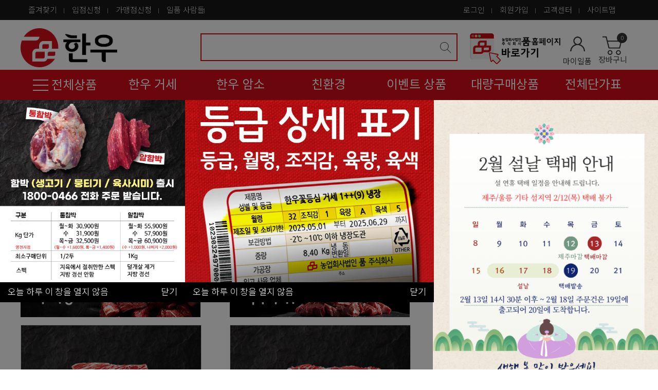

--- FILE ---
content_type: text/html; charset=utf-8
request_url: https://ilpoomhanwoo.com/goods/view?no=1667679
body_size: 259
content:
<script nonce="gJIRoEnX1oZEJqoccXrHbSVu9wTTyfogh5f2HleRe9I=">alert('해당상품이 존재하지 않습니다.')</script><script nonce="gJIRoEnX1oZEJqoccXrHbSVu9wTTyfogh5f2HleRe9I=">self.document.location.href='/';</script>

--- FILE ---
content_type: text/html; charset=UTF-8
request_url: https://ilpoomhanwoo.com/
body_size: 17839
content:
<!-- ================= #HTML_HEADER :: START. 파일위치 : _modules/common/html_header.html ================= -->
<!-- ++++++++++++++++++++++++++++++++++++++++++++++++++++
@@ #HTML_HEADER @@
- 파일위치 : [스킨폴더]/_modules/common/html_header.html
++++++++++++++++++++++++++++++++++++++++++++++++++++ -->
<!doctype html>
<html xmlns="http://www.w3.org/1999/xhtml" lang="ko" xml:lang="ko"  xmlns:fb="http://ogp.me/ns/fb#"  xmlns:og="http://ogp.me/ns#">
<head prefix="og: http://ogp.me/ns# fb: http://ogp.me/ns/fb# website: http://ogp.me/ns/fb/website#">
<meta http-equiv="X-UA-Compatible" content="IE=edge" />
<meta charset="utf-8">

<script nonce="qx97PCN+Erm5DxaXXit15JZ7B/YE/dslTQzg2ELavB8=">window.Firstmall = window.Firstmall || {};
window.Firstmall.Config = {"Environment":{"MobileMode":true,"SetMode":null,"Language":"KR","isAdmin":false,"isSellerAdmin":false,"Currency":{"Basic":{"Id":"KRW","Symbol":"원","Position":"after"},"Skin":{"Id":"KRW","Symbol":"원","Position":"after"}},"serviceLimit":{"H_FR":false,"H_AD":true,"H_NFR":true},"OperationType":"light","Protocol":"https","CacheBreaker":"3ad50dd80562fabb9606382da8d3fc5d3fd280ce"},"Security":{"PreventDrag":false,"PreventContextMenu":false},"Search":{"AutoComplete":true,"Suggest":false}};
(function(){ var aliases = {"gl_operation_type":window.Firstmall.Config.Environment.OperationType,"gl_mobile_mode":window.Firstmall.Config.Environment.MobileMode,"gl_set_mode":window.Firstmall.Config.Environment.SetMode,"gl_language":window.Firstmall.Config.Environment.Language,"gl_basic_currency":window.Firstmall.Config.Environment.Currency.Basic.Id,"gl_skin_currency":window.Firstmall.Config.Environment.Currency.Skin.Id,"gl_basic_currency_symbol":window.Firstmall.Config.Environment.Currency.Basic.Symbol,"gl_basic_currency_symbol_position":window.Firstmall.Config.Environment.Currency.Basic.Position,"gl_protocol":window.Firstmall.Config.Environment.Protocol+"://"}; for(var attr in aliases) { window[attr] = aliases[attr]; }})();</script>
<!-- <meta http-equiv="Content-Security-Policy" content="upgrade-insecure-requests" />  -->
<meta name="viewport" content="width=device-width, initial-scale=1.0, minimum-scale=1.0, maximum-scale=1.0">
<meta http-equiv="Content-Script-Type" content="text/javascript" />
<meta http-equiv="Content-Style-Type" content="text/css" />
	<meta name="naver-site-verification" content="05858ce6230741b84cb09817ec27480d03bbe123" />
    
<title>일품한우 - 대통령표창 한우 도매전문 쇼핑몰</title>

	<!-- SEO 설정이 있을경우 -->
	<meta name="Robots" content="index,follow" />
<meta name="title" content="일품한우 - 대통령표창 한우 도매전문 쇼핑몰" />
<meta name="author" content="일품한우" />
<meta name="description" content="일품한우 한우전문기업, 한우" />
<meta name="keywords" content="일품한우, 한우, 한우 전문, 한우 도매, 일품한우, 안심, 등심, 채끝, 알목심, 앞다리, 양지, 사태, 부채살, 치마살, 업진살, 앞치마살, 갈비살, 갈비본살, 갈비양지, 안창살, 차돌박이, 토시살, 청장, 꾸리덮개살, 아롱사태, 멍에덮개살, 설깃, 모듬육, 홍두깨, 제비추리, 갈비, 도니, 사골, 스지, 꼬리, 우족, 함박, 육우, 거세, 암소, 소고기" />

<meta property="og:url" content="https://ilpoomhanwoo.com/" />
<meta property="og:site_name" content="일품한우" />
<meta property="og:title" content="일품한우 - 대통령표창 한우 도매전문 쇼핑몰" />
	<meta property="og:description" content="일품한우 - 대통령표창 한우전문 브랜드" />

<meta property="og:type" content="website" />


<!-- CSS -->
<link rel="stylesheet" type="text/css" href="/data/font/font.css" />

<!-- 구글 웹폰트 -->
<link href="https://fonts.googleapis.com/css?family=Noto+Sans+KR:100,300,400,500,700&amp;subset=korean" rel="stylesheet">
<link href="https://fonts.googleapis.com/css?family=Roboto:100,300,400,500,700" rel="stylesheet">

<link rel="stylesheet" type="text/css" href="/data/skin/responsive_ver1_default_gl_1/css/jqueryui/black-tie/jquery-ui-1.8.16.custom.css" />
<link rel="stylesheet" type="text/css" href="/app/javascript/plugin/slick/slick.css"><!-- 반응형 슬라이드 -->
<link rel="stylesheet" type="text/css" href="/data/design/goods_info_style.css"><!-- 상품디스플레이 CSS -->
<link rel="stylesheet" type="text/css" href="/data/design/goods_info_user.css"><!-- ++++++++++++ 상품디스플레이 사용자/제작자 CSS ++++++++++++ -->
<link rel="stylesheet" type="text/css" href="/data/skin/responsive_ver1_default_gl_1/css/lib.css" />
<link rel="stylesheet" type="text/css" href="/data/skin/responsive_ver1_default_gl_1/css/common.css?ver=1769241445" />
<link rel="stylesheet" type="text/css" href="/data/skin/responsive_ver1_default_gl_1/css/board.css" />
<link rel="stylesheet" type="text/css" href="/data/skin/responsive_ver1_default_gl_1/css/buttons.css" />
<link rel="stylesheet" type="text/css" href="/data/skin/responsive_ver1_default_gl_1/css/mobile_pagination.css" />
<link rel="stylesheet" type="text/css" href="/link/css?k=quickdesign&v=20260124165725" /><!-- Quick Design CSS -->
<link rel="stylesheet" type="text/css" href="/data/skin/responsive_ver1_default_gl_1/css/broadcast.css" /> 
<link rel="stylesheet" type="text/css" href="/data/skin/responsive_ver1_default_gl_1/css/user.css?ver=1769241445" /><!-- ++++++++++++ 스킨 사용자/제작자 CSS ++++++++++++ -->
<link rel="stylesheet" type="text/css" href="/data/skin/responsive_ver1_default_gl_1/css/main.css?ver=1769241445" />
<link rel="stylesheet" type="text/css" href="/data/skin/responsive_ver1_default_gl_1/css/grid.css?ver=1769241445" />

<link rel="stylesheet" href="/app/javascript/plugin/touchSlider/swiper.css" />
<!-- /CSS -->
<link rel="stylesheet" type="text/css" href="/app/javascript/plugin/jquery_swipe/jquery_swipe.css" />

<!-- 파비콘 -->
    <link rel="shortcut icon" href="https://ilpoomhanwoo.com//data/icon/favicon/faviconFile.ico" />

<!-- 자바스크립트 -->
<script src="/app/javascript/jquery/jquery.min.js"></script>
<script src="/app/javascript/jquery/jquery-ui.min.js"></script>
<script src="/app/javascript/plugin/jquery.poshytip.min.js"></script>
<script src="/app/javascript/plugin/jquery.activity-indicator-1.0.0.min.js"></script>
<script src="/app/javascript/plugin/jquery.cookie.js"></script>
<script src="/app/javascript/plugin/jquery.slides.min.js"></script>
<script src="/app/javascript/plugin/jquery.placeholder.js"></script>
<script src="/app/javascript/plugin/validate/jquery.validate.js"></script>
<script src="/app/javascript/plugin/ezmark/js/jquery.ezmark.min.js"></script>
<script src="/app/javascript/plugin/custom-select-box.js"></script>
<script src="/app/javascript/plugin/custom-mobile-pagination.js"></script>
<script src="/app/javascript/plugin/slick/slick.min.js"></script>
<script src="/app/javascript/plugin/jquery_swipe/jquery.event.swipe.js"></script>
<script src="/app/javascript/plugin/touchSlider/swiper.js"></script>


<script>
var REQURL = '/';
var WINDOWWIDTH = window.innerWidth;
</script>


<style type="text/css">

/* 레이아웃설정 폰트 적용 */
#layout_body body,
#layout_body table,
#layout_body div,
#layout_body input,
#layout_body textarea,
#layout_body select,
#layout_body span
{
}

/* 레이아웃설정 스크롤바색상 적용 */
</style>


<!-- /자바스크립트 -->
<script src="/app/javascript/js/dev-tools.js?v=3ad50dd80562fabb9606"></script><script src="/app/javascript/js/goods-display_mobile.js?v=3ad50dd80562fabb9606"></script><script src="/app/javascript/js/design.js?v=3ad50dd80562fabb9606"></script><script src="/app/javascript/js/common.js?v=3ad50dd80562fabb9606"></script><script src="/app/javascript/js/common-mobile.js?v=3ad50dd80562fabb9606"></script><script src="/app/javascript/js/front-layout.js?v=3ad50dd80562fabb9606"></script><script src="/app/javascript/js/base64.js?v=3ad50dd80562fabb9606"></script><script src="/app/javascript/js/skin-responsive2.js?v=3ad50dd80562fabb9606"></script><script src="/data/js/language/L10n_KR.js?v=3ad50dd80562fabb9606"></script><script src="/data/skin/responsive_ver1_default_gl_1/common/jquery.event.drag-1.5.min.js?v=3ad50dd80562fabb9606"></script><script src="/data/skin/responsive_ver1_default_gl_1/common/jquery.touchSlider.js?v=3ad50dd80562fabb9606"></script><script src="/data/skin/responsive_ver1_default_gl_1/common/responsive.js?v=3ad50dd80562fabb9606"></script><script src="/data/skin/responsive_ver1_default_gl_1/common/script.js?v=3ad50dd80562fabb9606"></script><script src="/data/skin/responsive_ver1_default_gl_1/common/search_ver6.js?v=3ad50dd80562fabb9606"></script><script src="/data/skin/responsive_ver1_default_gl_1/common/user.js?v=3ad50dd80562fabb9606"></script><script src="/app/javascript/plugin/jquery.bxslider.js?v=3ad50dd80562fabb9606"></script>
</head>

<body>


<!-- ================= #HTML_HEADER :: END. 파일위치 : _modules/common/html_header.html ================= -->

<!--[ 디자인모드 호출 스크립트]-->

<!--[ 모바일쇼핑몰 디자인모드시 화면 구성 ]-->

<style>
#layout_body {
background-color:#ffffff;}
#layer_pay {position:absolute;top:0px;width:100%;height:100%;background-color:#ffffff;text-align:center;z-index:999999;}
#payprocessing {text-align:center;position:absolute;width:100%;top:150px;z-index:99999999px;}
</style>

<div id="wrap">
	<!-- ================= 어사이드 :: START. 파일위치 : _modules/common/layout_side.html (비동기 로드) ================= -->
	<div id="layout_side" class="layout_side"></div>
	<!-- ================= 어사이드 :: END. 파일위치 : _modules/common/layout_side.html (비동기 로드) ================= -->
	<a href="javascript:;" id="side_close" class="side_close">어사이드 닫기</a>

	<div id="layout_wrap" class="layout_wrap">
		<!-- ================= #LAYOUT_HEADER :: START. 파일위치 : layout_header/standard.html (default) ================= -->





<!-- ++++++++++++++++++++++++++++++++++++++++++++++++++++
@@ #LAYOUT_HEADER @@
- 파일위치 : [스킨폴더]/layout_header/standard.html
++++++++++++++++++++++++++++++++++++++++++++++++++++ -->

<div id="layout_header" class="layout_header">
	<div class="util_wrap">
		<div class="resp_wrap">
			<!-- language -->
			<div class="language hide">
				<a class="select_list" id="select_main" href="http://ilpoomhanwoo.com">
					<span class='language_country_img language_country_img_KR'></span>
					Korea
					<span class="sel_arrow"></span>
				</a>
				<ul class="optionSub" style="position:relative;display:none;">
				</ul>
			</div>

			<!-- bookmark -->

            <ul class="util_wrap_menu3">
                <li class="bookmark">
                    <a href="#none"><span designElement="text" textIndex="1"  textTemplatePath="cmVzcG9uc2l2ZV92ZXIxX2RlZmF1bHRfZ2xfMS9sYXlvdXRfaGVhZGVyL3N0YW5kYXJkLmh0bWw=" >즐겨찾기</span></a>
					<div class="bookmark-cont">
						<p>
							<a href="#none">앱다운로드</a>
							<a href="javascript:;"  onclick="bookmarksite('http://ilpoomhanwoo.com/main/index', '일품한우 - 대통령표창 한우 도매전문 쇼핑몰')" title="북마크">즐겨찾기 추가</a>
							<!--a href="#none">바로가기 추가</a-->
						</p>
					</div>
                </li>
                <li>
                    <a href="/page/index?tpl=etc%2Fimport.html" title="입점신청"><span designElement="text" textIndex="2"  textTemplatePath="cmVzcG9uc2l2ZV92ZXIxX2RlZmF1bHRfZ2xfMS9sYXlvdXRfaGVhZGVyL3N0YW5kYXJkLmh0bWw=" >입점신청</span></a>
                </li>
                <li>
                    <a href="/member/franchise_agreement" title="가맹점신청"><span designElement="text" textIndex="3"  textTemplatePath="cmVzcG9uc2l2ZV92ZXIxX2RlZmF1bHRfZ2xfMS9sYXlvdXRfaGVhZGVyL3N0YW5kYXJkLmh0bWw=" >가맹점신청</span></a>
                </li>
                <li class="bookmark">
                    <a href="https://www.ilpoomhanwoo.com/board/?id=product_bbs" target="_self" title="회사소개"><span designElement="text" textIndex="4"  textTemplatePath="cmVzcG9uc2l2ZV92ZXIxX2RlZmF1bHRfZ2xfMS9sYXlvdXRfaGVhZGVyL3N0YW5kYXJkLmh0bWw=" >일품 사람들</span></a>
                    <!--<a href="/data/data/ilpoom_people.pdf" target="_blank" title="회사소개"><span designElement="text">일품 사람들</span></a>-->
                </li>
                <!-- 임시 차단 -->
                <!--<li class="bookmark">
                    <a href="#none"><span designElement="text">카탈로그</span></a>
                    <div class="bookmark-cont">
                        <p>
                            <a href="/data/data/new_catalog.pdf" target="_blank" title="회사소개"><span designElement="text">국문 카탈로그</span></a>
                            <a href="/data/data/en_new_catalog.pdf" target="_blank" title="회사소개"><span designElement="text">영문 카탈로그</span></a>
                        </p>
                    </div>
                </li>-->
            </ul>
			<ul class="util_wrap_menu2">
				<li><a href="/member/login" designElement="text" textIndex="9"  textTemplatePath="cmVzcG9uc2l2ZV92ZXIxX2RlZmF1bHRfZ2xfMS9sYXlvdXRfaGVhZGVyL3N0YW5kYXJkLmh0bWw=" >로그인</a></li>
				<li>
					<a href="/member/agreement" designElement="text" textIndex="10"  textTemplatePath="cmVzcG9uc2l2ZV92ZXIxX2RlZmF1bHRfZ2xfMS9sYXlvdXRfaGVhZGVyL3N0YW5kYXJkLmh0bWw=" >회원가입</a>
				</li>
				<!--li><a href="/mypage/order_catalog" designElement="text">ORDER</a></li>
				<li class="respCartArea"><a href="/order/cart"><span designElement="text">CART</span><span class="cart_cnt1">0</span></a></li-->
				<li><a href="/service/cs" designElement="text" textIndex="11"  textTemplatePath="cmVzcG9uc2l2ZV92ZXIxX2RlZmF1bHRfZ2xfMS9sYXlvdXRfaGVhZGVyL3N0YW5kYXJkLmh0bWw=" >고객센터</a></li>
				<li><a href="/service/sitemap" designElement="text" textIndex="12"  textTemplatePath="cmVzcG9uc2l2ZV92ZXIxX2RlZmF1bHRfZ2xfMS9sYXlvdXRfaGVhZGVyL3N0YW5kYXJkLmh0bWw=" >사이트맵</a></li>
                <!--
                <li style="text-align: center;padding-left:5px;padding-top:4px;">
                    <a href="http://poom1800.com" title="회사소개" style="height:30px;line-height:31px;padding:0 14px 0 14px;opacity: 1;background-color: #d70c19;color: #FFFFFF;border-radius:5em;font-weight: bold;"><span designElement="text" >홈페이지 바로가기</span></a>
                </li>
                -->
			</ul>
		</div>
	</div>


	<div class="logo_wrap" style="height: 69px;">
		<div class="resp_wrap">

			<!-- 햄버거 버튼 -->
			<div class="resp_top_hamburger">
				<a href="#category"><b>aside menu</b></a>
			</div>

			<!-- logo -->
			<h1 class="logo_area">
				<a href='/' target='_self'><img src="/data/skin/responsive_ver1_default_gl_1/images/design/logo.png" title="주식회사품" alt="주식회사품"></a>
			</h1>

            <div class="top-search">
                <form name="topSearchForm" id="topSearchForm" action="/goods/search">
                    <div class="top-search-cont">
                        <input type="text" name="search_text" id="searchVer2InputBox" class="frm-input" autocomplete="off"/>
						<button type="submit" class="top-search-btn">
							<span class="screen_out">검색</span>
						</button>						
                    </div>
					<button type="button" class="close-btn search-close-btn">
						닫기
					</button>
                </form>
            </div>

            <div class="top_ltile">
                <a href="http://poom1800.com" title="회사소개" target="_blank">
                    <img src="/data/skin/responsive_ver1_default_gl_1/images/common/direct_home.jpg" alt="">
            </div>

			<div class="top-utile">
				<a href="/mypage">
                    <span class="img">
						<img class="main_img1" src="/data/skin/responsive_ver1_default_gl_1/images/common/icon_aside_1038.png" alt="" style="margin-top:3px;"/>
                        <img class="main_img2" src="/data/skin/responsive_ver1_default_gl_1/images/common/icon_aside_1036.png" alt="" style="margin-top:3px;"/>
					</span>
					<span class="txt">마이일품</span>
				</a>
				<a href="/order/cart">
					<span class="img">
						<img src="/data/skin/responsive_ver1_default_gl_1/images/common/icon_aside_101_black.png" alt=""/>
					</span>
					<span class="cart_cnt2">0</span>
                    <span class="txt">장바구니</span>
				</a>
			</div>
			<div id="searchModule" class="resp_top_search">
				<a href="javascript:void(0)" id="btnSearchV2" class="btn_search_open">검색</a>
                <script type="text/javascript">
                    $(function() {
                        $('#btnSearchV2').on("click",function(){
                            $(".logo_wrap").addClass("search-open");
                        });
                        $('.search-close-btn').on("click",function(){
							$(".logo_wrap").removeClass("search-open");
                        });
                    });
                </script>
			</div>
            
		</div>
	</div>
	<!-- //로고 영역 -->


	<!-- +++++++++++ 카테고리 메뉴( 카테고리 메뉴를 미노출 하실 분은 style="display:none;" 처리 하세요. ex) id="cateSwiper" class="nav_wrap" style="display:none;" ) +++++++++++ -->
	<div id="cateSwiper" class="nav_wrap">
		<div class="resp_wrap">
			<div class="nav_category_area">
				<div class="designCategoryNavigation">
					<ul class="respCategoryList">
						<li class="nav_category_all">
							<!-- 전체 카테고리 버튼 class 네임 : 'categoryAllBtn', 전체 브랜드 : 'brandAllBtn', 전체 지역 : 'locationAllBtn' -->
							<!-- 전체 카테고리 로딩 파일위치 : [스킨폴더]/_modules/category/all_navigation.html -->
							<a href="/goods/catalog?page=1&searchMode=catalog&category=c0008&per=40&sorting=date&filter_display=lattice" class="hand categoryAllBtn wed_view" designElement="text" textIndex="13"  textTemplatePath="cmVzcG9uc2l2ZV92ZXIxX2RlZmF1bHRfZ2xfMS9sYXlvdXRfaGVhZGVyL3N0YW5kYXJkLmh0bWw="  title="전체 카테고리">
								<span><b>전체메뉴</b></span>
								전체상품
							</a>
                            <a class="hand categoryAllBtn mobile_view" designElement="text" textIndex="14"  textTemplatePath="cmVzcG9uc2l2ZV92ZXIxX2RlZmF1bHRfZ2xfMS9sYXlvdXRfaGVhZGVyL3N0YW5kYXJkLmh0bWw="  title="전체 카테고리">
								전체상품
							</a>
						</li>
						<!-- 카테고리 네비게이션. 파일위치 : [스킨폴더]/_modules/category/category_gnb.html -->
						<!-- 참고) 브랜드: showBrandLightNavigation(), 지역: showLocationLightNavigation() -->
						<!--{//=showCategoryLightNavigation()}-->						

						<li class="custom_nav_link">
                        	<a class="categoryDepthLink" designElement="text" textIndex="15"  textTemplatePath="cmVzcG9uc2l2ZV92ZXIxX2RlZmF1bHRfZ2xfMS9sYXlvdXRfaGVhZGVyL3N0YW5kYXJkLmh0bWw="  href="/goods/catalog?page=1&searchMode=catalog&category=c0008&per=40&sorting=date&filter_display=lattice"><em>한우 거세</em></a>
						</li>

                        <li class="custom_nav_link">
							<a class="categoryDepthLink" designElement="text" textIndex="16"  textTemplatePath="cmVzcG9uc2l2ZV92ZXIxX2RlZmF1bHRfZ2xfMS9sYXlvdXRfaGVhZGVyL3N0YW5kYXJkLmh0bWw="  href="/goods/catalog?page=1&searchMode=catalog&category=c0022&per=40&sorting=date&filter_display=lattice"><em>한우 암소</em></a>
						</li>
                        <li class="custom_nav_link">
							<a class="categoryDepthLink" designElement="text" textIndex="17"  textTemplatePath="cmVzcG9uc2l2ZV92ZXIxX2RlZmF1bHRfZ2xfMS9sYXlvdXRfaGVhZGVyL3N0YW5kYXJkLmh0bWw="  href="/goods/search?osearchtext=친환경&page=1&searchMode=search&per=40&sorting=date&filter_display=lattice"><em>친환경</em></a>
						</li><!--
                        <li class="custom_nav_link">
							<a class="categoryDepthLink" designElement="text" href="/goods/recommend"><em>추천상품</em></a>
						</li>-->
						<li class="custom_nav_link">
							<a class="categoryDepthLink" designElement="text" textIndex="18"  textTemplatePath="cmVzcG9uc2l2ZV92ZXIxX2RlZmF1bHRfZ2xfMS9sYXlvdXRfaGVhZGVyL3N0YW5kYXJkLmh0bWw="  href="/goods/special_price" target="_self"><em>이벤트 상품</em></a>
						</li>
						<li class="custom_nav_link">
							<a class="categoryDepthLink" designElement="text" textIndex="19"  textTemplatePath="cmVzcG9uc2l2ZV92ZXIxX2RlZmF1bHRfZ2xfMS9sYXlvdXRfaGVhZGVyL3N0YW5kYXJkLmh0bWw="  href="/board/?id=bulkorder"><em>대량구매상품</em></a>
						</li>

                        <li class="custom_nav_link">
                            <a class="categoryDepthLink" class="bbrown" designElement="text" textIndex="20"  textTemplatePath="cmVzcG9uc2l2ZV92ZXIxX2RlZmF1bHRfZ2xfMS9sYXlvdXRfaGVhZGVyL3N0YW5kYXJkLmh0bWw="  href='#none' onclick='open_unitcost();' target='_self'><em>전체단가표</em></a>
                        </li>
                        
                    </ul>
				</div>
				<!--<div class="member-type">
					<span  class="on">일반고객님</span>
					<span>사업자고객님</span>
				</div>-->
			</div>
		</div>
	</div>
	<!-- +++++++++++ //카테고리 메뉴 +++++++++++ -->

	<!-- 카테고리 전체 네비게이션 팝업 START -->
	<div id="categoryAll_wrap" class="categoryAll_wrap" style="display:none;">
		<div class="categoryAllContainer"><!-- 로딩 파일위치 : [스킨폴더]/_modules/category/all_navigation.html --></div>
	</div>
	<!-- 카테고리 전체 네비게이션 팝업 END -->

	<!-- 브랜드 전체 네비게이션 팝업 START -->
	<div id="brandAll_wrap" class="brandAll_wrap" style="display:none;">
		<div class="brandAllContainer"><!-- 로딩 파일위치 : [스킨폴더]/_modules/brand/all_navigation.html --></div>
	</div>
	<!-- 브랜드 전체 네비게이션 팝업 END -->

	<!-- 지역 전체 네비게이션 팝업 START -->
	<div id="locationAll_wrap" class="locationAll_wrap" style="display:none;">
		<div class="locationAllContainer"><!-- 로딩 파일위치 : [스킨폴더]/_modules/location/all_navigation.html --></div>
	</div>
	<!-- 지역 전체 네비게이션 팝업 END -->


</div>

<style>
     .mobile_view{display:none;}
    .wed_view{display:block;}
    .main_img1{display:inline-block;}
    .main_img2{display:none;}
    @media only screen and (max-width:1024px){
        .main_img1{display:none;}
        .main_img2{display:inline-block;}
        .mobile_view{display:block;}
        .wed_view{display:none;}
    }
</style>


<script>
		function open_unitcost() {
			window.open('https://poom1800.com/unitcost_pop.php', 'popupUnitcost', 'width=1098,height=900,top=50,left=50,location=no,menubar=no,toolbar=no,status=no,fullscreen=yes');
		}
</script>

<!-- 상단영역 : 끝 -->
<script type="text/javascript" src="/data/skin/responsive_ver1_default_gl_1/common/search_ver2_ready.js"></script><!-- 반응형 관련 프론트 js : 검색, 자동검색어 최근본상품 -->
<script type="text/javascript">
var resp_loc_top;
function flyingTitleBar() {
	//var resp_loc_top = $("#layout_header .logo_wrap").offset().top;
	var obj = $("#layout_header .logo_wrap");
	var obj_H = $("#layout_header .logo_wrap").outerHeight();
	$(document).scroll(function(){
		//alert( resp_loc_top );
		if ( ( $('.designPopupBand').is(':hidden') || $('.designPopupBand').length < 1 )  && window.innerWidth < 480 ) {
			if ( $("#layout_header .util_wrap").is(':hidden') ) {
				resp_loc_top = 0;
			} else {
				resp_loc_top = $("#layout_header .util_wrap").outerHeight(); // 띠배너 클로즈시 보정
			}
		}
		if(resp_loc_top < $(document).scrollTop() && window.innerWidth < 480 ){
				obj.addClass("flying");
				if ( !$('#gonBox').length ) {
					$('#layout_header .logo_wrap').before('<div id="gonBox"></div>');
					$('#gonBox').css( 'height', obj_H + 'px' );
				}
		} else {
			obj.removeClass('flying');
			if ( $('#gonBox').length ) {
				$('#gonBox').remove();
			}
		}
	});
}

$(function(){
	// 텍스트 수정기능을 통해 소스에 박혀있는 카테고리 삭제시 --> 항목 삭제
	$('#cateSwiper .custom_nav_link').each(function(e) {
		if ( $(this).find('a').text() == '' ) {
			$(this).remove();
		}
	});

	/* 카테고리 활성화 */
	var url2, cateIndex;
	$('#layout_header .designCategoryNavigation .respCategoryList>li').each(function() {
		url2 = $(this).find('a').attr('href');
		if ( REQURL == url2 ) {
			cateIndex = $(this).index();
		} else if ( REQURL != url2 && ( REQURL.substr( 0, REQURL.length-4 ) == url2 || REQURL.substr( 0, REQURL.length-8 ) == url2) ) {
			// 1depth 카테고리 일치하는 요소가 없는 경우 2뎁스에서 검색
			cateIndex = $(this).index();
		}
	});
	$('#layout_header .designCategoryNavigation .respCategoryList>li').eq(cateIndex).addClass('on');
	/* //카테고리 활성화 */

	/* 카테고리 swiper 동작( 1024 미만인 경우 동작, 1024 이상인 경우 : 마우스 오버시 서브메뉴 노출 ) */
	var slideshowSwiper = undefined;
	if ( window.innerWidth < 1280 && $('#cateSwiper .designCategoryNavigation').length > 0 ) {
		$('#cateSwiper .designCategoryNavigation ul.respCategoryList>li').addClass('swiper-slide');
		slideshowSwiper = new Swiper('#cateSwiper .designCategoryNavigation', {
			wrapperClass: 'respCategoryList',
			slidesPerView: 'auto'
		});
		slideshowSwiper.slideTo( (cateIndex-1), 800, false );
	} else {
		$('#cateSwiper .designCategoryNavigation ul.respCategoryList>li').removeClass('swiper-slide');
		$('#layout_header .respCategoryList .categoryDepth1').hover(
			function() { $(this).find('.categorySub').show(); },
			function() { $(this).find('.categorySub').hide(); }
		);
	}
	$( window ).resize(function() {
		if ( window.innerWidth != WINDOWWIDTH ) {
			if ( window.innerWidth < 1280 && $('#cateSwiper .designCategoryNavigation').length > 0 && slideshowSwiper == undefined ) {
				$('#cateSwiper .designCategoryNavigation ul.respCategoryList>li').addClass('swiper-slide');
				$('#layout_header .respCategoryList .categoryDepth1').off('hover');
				slideshowSwiper = new Swiper('#cateSwiper .designCategoryNavigation', {
					wrapperClass: 'respCategoryList',
					slidesPerView: 'auto'
				});
				slideshowSwiper.slideTo( (cateIndex-1), 800, false );
			} else if ( window.innerWidth > 1279 && slideshowSwiper != undefined ) {
				slideshowSwiper.slideTo( 0, 800, false );
				$('#cateSwiper .designCategoryNavigation ul.respCategoryList>li').removeClass('swiper-slide');
				slideshowSwiper.destroy();
				slideshowSwiper = undefined;
				$('#layout_header .respCategoryList .categoryDepth1').hover(
					function() { $(this).find('.categorySub').show(); },
					function() { $(this).find('.categorySub').hide(); }
				);
			}
		}
	});
	/* //카테고리 swiper 동작( 1024 미만인 경우 동작, 1024 이상인 경우 : 마우스 오버시 서브메뉴 노출 ) */

	//================= 카테고리 전체 네비게이션 START ====================
	/*$('#categoryAll_wrap .categoryAllContainer').load('/common/category_all_navigation');
	$('.categoryAllBtn').mouseover(function() {
		$('#categoryAll_wrap').show();
		$('body').css( 'overflow', 'hidden' );
	});
	$('#categoryAll_wrap').mouseleave(function() {
		$('#categoryAll_wrap').hide();
		$('body').css( 'overflow', 'auto' );
	});*/
	$('.categoryAllBtn').mouseover(function() {
		$('#categoryAll_wrap .categoryAllContainer').load('/common/category_all_navigation', function() {
			$('#categoryAll_wrap').show();
			//$('body').css( 'overflow', 'hidden' );
		});
	});
	$('#categoryAll_wrap').on('click', '.categoryAllClose', function() {
		$('#categoryAll_wrap').hide();
		//$('body').css( 'overflow', 'auto' );
	});
	$('.categoryDepthLink').mouseover(function() {
		$('#categoryAll_wrap2 .categoryAllContainer2').load('/common/category_all_navigation2', function() {
			$('#categoryAll_wrap2').show();
			//$('body').css( 'overflow', 'hidden' );
		});
	});



	//================= 카테고리 전체 네비게이션 END  ====================

	//================= 브랜드 전체 네비게이션 START ====================
	$('.brandAllBtn').click(function() {
		$('#brandAll_wrap .brandAllContainer').load('/common/brand_all_navigation', function() {
			$('#brandAll_wrap').show();
			$('body').css( 'overflow', 'hidden' );
		});
	});
	$('#brandAll_wrap').on('click', '.brandAllClose', function() {
		$('#brandAll_wrap').hide();
		$('body').css( 'overflow', 'auto' );
	});
	//================= 브랜드 전체 네비게이션 END  ====================

	//================= 지역 전체 네비게이션 START ====================
	$('.locationAllBtn').click(function() {
		$('#locationAll_wrap .locationAllContainer').load('/common/location_all_navigation', function() {
			$('#locationAll_wrap').show();
			$('body').css( 'overflow', 'hidden' );
		});
	});
	$('#locationAll_wrap').on('click', '.locationAllClose', function() {
		$('#locationAll_wrap').hide();
		$('body').css( 'overflow', 'auto' );
	});
	//================= 지역 전체 네비게이션 END  ====================

	// GNB 검색 관련
	$('#respTopSearch .search_open_btn').click(function() {
		$('#respTopSearch .search_form').addClass('animating');
		$('#respTopSearch .search_text').focus();
	});
	$('#respTopSearch .search_close_btn').click(function() {
		$('#respTopSearch .search_form').removeClass('animating');
	});

	// 타이틀바 띄우기
	flyingTitleBar();
	$( window ).on('resize', function() {
		if ( window.innerWidth != WINDOWWIDTH ) {
			flyingTitleBar();
		}
	});

	/* 카테고리 네비게이션 서브레이어 포지션 변화 */
	var category1DepthNum = $('.respCategoryList .categoryDepth1').length;
	var rightCategoryStandard = Math.floor( category1DepthNum / 2 );
	$('.respCategoryList .categoryDepth1').each(function(e) {
		if ( e > rightCategoryStandard ) {
			$('.respCategoryList .categoryDepth1').eq(e).addClass('right_area');
		}
	});
	/* 카테고리 네비게이션 서브레이어 포지션 변화 */

	$('.designPopupBand .designPopupClose').on('click', function() {
		// 띠배너 닫기 클릭시
	});
});

$(function(){
	$('.categoryAllBtn').on('mouseenter',function(){
		document.getElementById("categoryAll_wrap").style.display="block";

	});
	$('#categoryAllBtn').on('mouseleave',function(){
		document.getElementById("categoryAll_wrap").style.display="none";
	});
});
</script>
		<!-- ================= #LAYOUT_HEADER :: END. 파일위치 : layout_header/standard.html (default) ================= -->

		<div id="layout_body" class="layout_body">
		<!-- ================= 파트 페이지들 :: START. ================= -->
<div class='designPopup' popupStyle='layer' designElement='popup' templatePath='main/index.html' popupSeq='59' style='left:842px; top:195px; max-width:px; '><div class='designPopupBody'><img src='/data/popup/time.png' /></div>	<div class="designPopupBar">		<div class="designPopupTodaymsg"><label><input type="checkbox"> 오늘 하루 이 창을 열지 않음</label></div>		<div class="designPopupClose"><a href="javascript:void(0)">닫기</a></div>	</div></div>
<div class='designPopup' popupStyle='layer' designElement='popup' templatePath='main/index.html' popupSeq='60' style='left:842px; top:195px; max-width:px; '><div class='designPopupBody'><img src='/data/popup/2베이지색_흰색_심플한_일러스는_설날_휴무_휴진_휴강_안내_공지_인스타그램_게시물.png' /></div>	<div class="designPopupBar">		<div class="designPopupTodaymsg"><label><input type="checkbox"> 오늘 하루 이 창을 열지 않음</label></div>		<div class="designPopupClose"><a href="javascript:void(0)">닫기</a></div>	</div></div>





<div class='designPopup' popupStyle='layer' designElement='popup' templatePath='main/index.html' popupSeq='53' style='left:360px; top:195px; max-width:px; '><div class='designPopupBody'><img src='/data/popup/등급표기.png' /></div>	<div class="designPopupBar">		<div class="designPopupTodaymsg"><label><input type="checkbox"> 오늘 하루 이 창을 열지 않음</label></div>		<div class="designPopupClose"><a href="javascript:void(0)">닫기</a></div>	</div></div>

















<div class='designPopup' popupStyle='layer' designElement='popup' templatePath='main/index.html' popupSeq='27' style='left:0px; top:195px; max-width:px; '><div class='designPopupBody'><img src='/data/popup/ham20251105_2.png' /></div>	<div class="designPopupBar">		<div class="designPopupTodaymsg"><label><input type="checkbox"> 오늘 하루 이 창을 열지 않음</label></div>		<div class="designPopupClose"><a href="javascript:void(0)">닫기</a></div>	</div></div>






















<!-- ++++++++++++++++++++++++++++++++++++++++++++++++++++
@@ index @@
- 파일위치 : [스킨폴더]/main/index.html
++++++++++++++++++++++++++++++++++++++++++++++++++++ -->









<style type="text/css">
#layout_body { max-width:100%; padding-left:0; padding-right:0; }
</style>

<!-- 슬라이드 배너 영역 (light_style_2_1) :: START -->
<div class="sliderB wide_visual_slider">
	<!-- 슬라이드 배너 데이터 영역 :: START -->	<div class="light_style_1_10 designBanner" designElement="banner" templatePath="main/index.html" bannerSeq="10"><div class="sslide"><a class="slink" href="" target="_self"><img class="simg" src="/data/skin/responsive_ver1_default_gl_1/images/banner/10/images_1.jpg" /></a></div><div class="sslide"><a class="slink" href="" target="_self"><img class="simg" src="/data/skin/responsive_ver1_default_gl_1/images/banner/10/images_2.jpg" /></a></div><div class="sslide"><a class="slink" href="" target="_self"><img class="simg" src="/data/skin/responsive_ver1_default_gl_1/images/banner/10/images_3.jpg" /></a></div><div class="sslide"><a class="slink" href="" target="_self"><img class="simg" src="/data/skin/responsive_ver1_default_gl_1/images/banner/10/images_4.jpg" /></a></div><div class="sslide"><a class="slink" href="" target="_self"><img class="simg" src="/data/skin/responsive_ver1_default_gl_1/images/banner/10/images_5.jpg" /></a></div><div class="sslide"><a class="slink" href="" target="_self"><img class="simg" src="/data/skin/responsive_ver1_default_gl_1/images/banner/10/images_6.jpg" /></a></div><div class="sslide"><a class="slink" href="" target="_self"><img class="simg" src="/data/skin/responsive_ver1_default_gl_1/images/banner/10/images_7.jpg" /></a></div><div class="sslide"><a class="slink" href="" target="_self"><img class="simg" src="/data/skin/responsive_ver1_default_gl_1/images/banner/10/images_8.jpg" /></a></div><div class="sslide"><a class="slink" href="" target="_self"><img class="simg" src="/data/skin/responsive_ver1_default_gl_1/images/banner/10/images_9.jpg" /></a></div><div class="sslide"><a class="slink" href="" target="_self"><img class="simg" src="/data/skin/responsive_ver1_default_gl_1/images/banner/10/images_10.jpg" /></a></div><div class="sslide"><a class="slink" href="" target="_self"><img class="simg" src="/data/skin/responsive_ver1_default_gl_1/images/banner/10/images_11.jpg" /></a></div><div class="sslide"><a class="slink" href="" target="_self"><img class="simg" src="/data/skin/responsive_ver1_default_gl_1/images/banner/10/images_12.jpg" /></a></div><div class="sslide"><a class="slink" href="" target="_self"><img class="simg" src="/data/skin/responsive_ver1_default_gl_1/images/banner/10/images_13.jpg" /></a></div>	</div><!-- 슬라이드 배너 데이터 영역 :: END -->
</div>
<script type="text/javascript">
$(function() {
	$('.light_style_1_10').slick({
		dots: true, // 도트 페이징 사용( true 혹은 false )
		autoplay: true, // 슬라이드 자동( true 혹은 false )
		pauseOnHover: false, // Hover시 autoplay 정지안함( 정지: true, 정지안함: false )
		speed: 1000, // 슬라이딩 모션 속도 ms( 밀리세컨드, ex. 600 == 0.6초 )
		fade: true, // 페이드 모션 사용
		autoplaySpeed: 2000 // autoplay 사용시 슬라이드간 시간 ms( 밀리세컨드, ex. 8000 == 8초 )
	});
	// 이 외 slick 슬라이더의 자세한 옵션사항은 http://kenwheeler.github.io/slick/ 참고
});
</script>
<!-- 슬라이드 배너 영역 (light_style_2_1) :: END -->


<div class="resp_wrap">

	<div class="main-top">
		<p>
			<span class="time">
				<em></em>
				평일 오후 2시 30분 이전 주문 당일 택배발송!!!
			</span>
		</p>
	</div>
	<div class="goods-list-area" style="">
		<div class="goods-list">
			<div class="list">
				<h3 class="title">
					<a href='/goods/search?osearchtext=구이용&page=1&searchMode=search&per=40&sorting=date&filter_display=lattice' target='_self'><img src="/data/skin/responsive_ver1_default_gl_1/images/main/title_img11.png" title="구이용" alt="구이용"/></a>
				</h3>
				<div class="display_responsible_class">
					<ul class="goods_list goods_info_style_2">
                        <!-- ++++++++++++++++++++++++++++++++++++++++++++++++++++
@@ [반응형] 디스플레이 템플릿 - 격자 반응형 @@
- 파일위치 : [스킨폴더]/_modules/display/goods_display_responsible.html
++++++++++++++++++++++++++++++++++++++++++++++++++++ -->

<style>
	.designDisplay_69747b65f274a .goods_list li.gl_item{ width:800px; }
</style>


	<div id='designDisplay_69747b65f274a' class='designDisplay show_display_col3' designElement='display' templatePath='main/index.html' displaySeq='10250' page='' perpage='' category=''>

		<div class="designDisplay_69747b65f274a display_responsible_class ">
			<!-- ------- 상품정보. 파일위치 : /data/design/ ------- -->
<!-- ++++++++++++++++++++++++++++++++++++++++++++++++++++
@@ goods_info_style_2 @@
- 파일 위치 : /data/design/goods_info_style_2.html
- CSS 경로 : /data/design/goods_info_style.css
- 상품정보 관련 CSS 수정 및 추가는 다음의 CSS파일에서 작업하시기 바랍니다.
/data/design/goods_info_user.css
※ /data 폴더는 /skin 폴더 상위 폴더입니다.
++++++++++++++++++++++++++++++++++++++++++++++++++++ -->

	<style>
		.designDisplay_69747b65f274a.goods_list li.gl_item{ width:800px; }
	</style>
	<ul class="goods_list designDisplay_69747b65f274a goods_info_style_2">
	<li class="gl_item">
	<div class="gl_inner_item_wrap">

		<!--상품이미지-->
        <div class="poom_goods_img">
		<div class="gli_image goodsDisplayImageWrap">
			<a href="javascript:void(0);" class="respItemImageArea" onclick="display_goods_view('3311904','',this,'goods_view')">
				<img src="/data/data/goods/41472_800x800.jpg" data-src="/data/data/goods/41472_800x800.jpg" class="goodsDisplayImage lazyload" onerror="this.src='/data/skin/responsive_ver1_default_gl_1/images/common/noimage.gif'" alt="한우아래등심/거세/1++(7)[냉장]"/>
			</a>

			<!-- 반응형 icon new -->

			<!-- 반응형 zzim -->

			<!-- 미리보기/옵션보기/SNS보내기 -->

			<!-- 상품 상태 표시 -->
		</div>
        </div>

		<div class="resp_display_goods_info infO_style_2">
		<!-- +++++++++++++++++++++++++++++++++ NEW 상품 정보 ++++++++++++++++++++++++++++++++ -->
			<!-- 컬러옵션 -->
			<div class="goodS_info displaY_color_option">
			</div>

			<div class="infO_group">

				<!-- 브랜드명 -->

				<!-- 상품명-->
				<div class="goodS_info displaY_goods_name">
					<span class="areA"><a href="/goods/view?no=3311904">한우아래등심/거세/1++(7)[냉장]</a></span>
				</div>
			</div>
			<!-- 짧은 설명 -->
            <div class="goods_desc_area" style = "font-size: 15px; color: #444; ">
근내지방: 7   육량: B  육색: 5  월령: 31              </div>
			<!-- 비회원 대체문구 -->
			<!-- 정가 -->

			<!-- kg당 단가 -->
				<div class="goodS_info displaY_sales_price">
						<span class="areA">
							kg당 <span class="nuM">111,474</span>원 / 2.00kg
						</span>
				</div>


			<div class="infO_group mt20">
				<!-- 할인율 -->
				<!-- (할인혜택)판매가 -->
				<div class="goodS_info displaY_sales_price" style="width:90%">
					<span class="areA">
						<span class="nuM">222,940</span>원
					</span>
                    <br>
                    <span class="name"><b>일품한우</b>
                        <b>[영천]</b>
                    </span>
					<input style="display: none;" type="checkbox" id="cart_list_chk3311904" data-member="" data-goods="3311904" data-usertype="" onclick="cate_list_cart(this);">
					<span class="cartbutton" style="font-size:13px;width:85px;float:right;margin-left:10px;height:24px;padding-top:6px;border-radius: 5px;display:inline-block;text-align:center;cursor:pointer;background-color: #3D3E3E;color: #FFFFFF;" data-member="" data-goods="3311904" data-usertype="" onclick="cate_list_cart(this);">장바구니 담기</span>
				</div>
			</div>

			<!-- 아이콘 -->

			<!-- +++++++++++++++++++++++++++++++++ //NEW 상품 정보 ++++++++++++++++++++++++++++++++ -->
		</div>
		
	</div>
  </li>
	<li class="gl_item">
	<div class="gl_inner_item_wrap">

		<!--상품이미지-->
        <div class="poom_goods_img">
		<div class="gli_image goodsDisplayImageWrap">
			<a href="javascript:void(0);" class="respItemImageArea" onclick="display_goods_view('3331585','',this,'goods_view')">
				<img src="/data/data/goods/41472_800x800.jpg" data-src="/data/data/goods/41472_800x800.jpg" class="goodsDisplayImage lazyload" onerror="this.src='/data/skin/responsive_ver1_default_gl_1/images/common/noimage.gif'" alt="한우아래등심/거세/1++(7)[냉장]"/>
			</a>

			<!-- 반응형 icon new -->

			<!-- 반응형 zzim -->

			<!-- 미리보기/옵션보기/SNS보내기 -->

			<!-- 상품 상태 표시 -->
		</div>
        </div>

		<div class="resp_display_goods_info infO_style_2">
		<!-- +++++++++++++++++++++++++++++++++ NEW 상품 정보 ++++++++++++++++++++++++++++++++ -->
			<!-- 컬러옵션 -->
			<div class="goodS_info displaY_color_option">
			</div>

			<div class="infO_group">

				<!-- 브랜드명 -->

				<!-- 상품명-->
				<div class="goodS_info displaY_goods_name">
					<span class="areA"><a href="/goods/view?no=3331585">한우아래등심/거세/1++(7)[냉장]</a></span>
				</div>
			</div>
			<!-- 짧은 설명 -->
            <div class="goods_desc_area" style = "font-size: 15px; color: #444; ">
근내지방: 7   육량: B  육색: 5  월령: 30              </div>
			<!-- 비회원 대체문구 -->
			<!-- 정가 -->

			<!-- kg당 단가 -->
				<div class="goodS_info displaY_sales_price">
						<span class="areA">
							kg당 <span class="nuM">111,474</span>원 / 2.30kg
						</span>
				</div>


			<div class="infO_group mt20">
				<!-- 할인율 -->
				<!-- (할인혜택)판매가 -->
				<div class="goodS_info displaY_sales_price" style="width:90%">
					<span class="areA">
						<span class="nuM">256,380</span>원
					</span>
                    <br>
                    <span class="name"><b>일품한우</b>
                        <b>[영천]</b>
                    </span>
					<input style="display: none;" type="checkbox" id="cart_list_chk3331585" data-member="" data-goods="3331585" data-usertype="" onclick="cate_list_cart(this);">
					<span class="cartbutton" style="font-size:13px;width:85px;float:right;margin-left:10px;height:24px;padding-top:6px;border-radius: 5px;display:inline-block;text-align:center;cursor:pointer;background-color: #3D3E3E;color: #FFFFFF;" data-member="" data-goods="3331585" data-usertype="" onclick="cate_list_cart(this);">장바구니 담기</span>
				</div>
			</div>

			<!-- 아이콘 -->

			<!-- +++++++++++++++++++++++++++++++++ //NEW 상품 정보 ++++++++++++++++++++++++++++++++ -->
		</div>
		
	</div>
  </li>

			<!-- ------- //상품정보. ------- -->
		</div>


	</div>

					</ul>
				</div>
			</div>
            
			<div class="list">
				<h3 class="title">
					<a href='/goods/search?osearchtext=특수부위&page=1&searchMode=search&per=40&sorting=date&filter_display=lattice' target='_self'><img src="/data/skin/responsive_ver1_default_gl_1/images/main/title_img13.png" title="특수부위" alt="특수부위"/></a>
				</h3>
				<div class="display_responsible_class">
					<ul class="goods_list goods_info_style_2">
						<!-- ++++++++++++++++++++++++++++++++++++++++++++++++++++
@@ [반응형] 디스플레이 템플릿 - 격자 반응형 @@
- 파일위치 : [스킨폴더]/_modules/display/goods_display_responsible.html
++++++++++++++++++++++++++++++++++++++++++++++++++++ -->

<style>
	.designDisplay_69747b66543c0 .goods_list li.gl_item{ width:800px; }
</style>


	<div id='designDisplay_69747b66543c0' class='designDisplay show_display_col3' designElement='display' templatePath='main/index.html' displaySeq='10251' page='' perpage='' category=''>

		<div class="designDisplay_69747b66543c0 display_responsible_class ">
			<!-- ------- 상품정보. 파일위치 : /data/design/ ------- -->
<!-- ++++++++++++++++++++++++++++++++++++++++++++++++++++
@@ goods_info_style_2 @@
- 파일 위치 : /data/design/goods_info_style_2.html
- CSS 경로 : /data/design/goods_info_style.css
- 상품정보 관련 CSS 수정 및 추가는 다음의 CSS파일에서 작업하시기 바랍니다.
/data/design/goods_info_user.css
※ /data 폴더는 /skin 폴더 상위 폴더입니다.
++++++++++++++++++++++++++++++++++++++++++++++++++++ -->

	<style>
		.designDisplay_69747b66543c0.goods_list li.gl_item{ width:800px; }
	</style>
	<ul class="goods_list designDisplay_69747b66543c0 goods_info_style_2">
	<li class="gl_item">
	<div class="gl_inner_item_wrap">

		<!--상품이미지-->
        <div class="poom_goods_img">
		<div class="gli_image goodsDisplayImageWrap">
			<a href="javascript:void(0);" class="respItemImageArea" onclick="display_goods_view('3319861','',this,'goods_view')">
				<img src="/data/data/goods/044_800x800.jpg" data-src="/data/data/goods/044_800x800.jpg" class="goodsDisplayImage lazyload" onerror="this.src='/data/skin/responsive_ver1_default_gl_1/images/common/noimage.gif'" alt="한우치마살/거세/2[냉장]"/>
			</a>

			<!-- 반응형 icon new -->

			<!-- 반응형 zzim -->

			<!-- 미리보기/옵션보기/SNS보내기 -->

			<!-- 상품 상태 표시 -->
		</div>
        </div>

		<div class="resp_display_goods_info infO_style_2">
		<!-- +++++++++++++++++++++++++++++++++ NEW 상품 정보 ++++++++++++++++++++++++++++++++ -->
			<!-- 컬러옵션 -->
			<div class="goodS_info displaY_color_option">
			</div>

			<div class="infO_group">

				<!-- 브랜드명 -->

				<!-- 상품명-->
				<div class="goodS_info displaY_goods_name">
					<span class="areA"><a href="/goods/view?no=3319861">한우치마살/거세/2[냉장]</a></span>
				</div>
			</div>
			<!-- 짧은 설명 -->
            <div class="goods_desc_area" style = "font-size: 15px; color: #444; ">
근내지방: 3   육량: A  육색: 5  월령: 32              </div>
			<!-- 비회원 대체문구 -->
			<!-- 정가 -->

			<!-- kg당 단가 -->
				<div class="goodS_info displaY_sales_price">
						<span class="areA">
							kg당 <span class="nuM">78,842</span>원 / 1.60kg
						</span>
				</div>


			<div class="infO_group mt20">
				<!-- 할인율 -->
				<!-- (할인혜택)판매가 -->
				<div class="goodS_info displaY_sales_price" style="width:90%">
					<span class="areA">
						<span class="nuM">126,140</span>원
					</span>
                    <br>
                    <span class="name"><b>일품한우</b>
                        <b>[영천]</b>
                    </span>
					<input style="display: none;" type="checkbox" id="cart_list_chk3319861" data-member="" data-goods="3319861" data-usertype="" onclick="cate_list_cart(this);">
					<span class="cartbutton" style="font-size:13px;width:85px;float:right;margin-left:10px;height:24px;padding-top:6px;border-radius: 5px;display:inline-block;text-align:center;cursor:pointer;background-color: #3D3E3E;color: #FFFFFF;" data-member="" data-goods="3319861" data-usertype="" onclick="cate_list_cart(this);">장바구니 담기</span>
				</div>
			</div>

			<!-- 아이콘 -->

			<!-- +++++++++++++++++++++++++++++++++ //NEW 상품 정보 ++++++++++++++++++++++++++++++++ -->
		</div>
		
	</div>
  </li>
	<li class="gl_item">
	<div class="gl_inner_item_wrap">

		<!--상품이미지-->
        <div class="poom_goods_img">
		<div class="gli_image goodsDisplayImageWrap">
			<a href="javascript:void(0);" class="respItemImageArea" onclick="display_goods_view('3319862','',this,'goods_view')">
				<img src="/data/data/goods/044_800x800.jpg" data-src="/data/data/goods/044_800x800.jpg" class="goodsDisplayImage lazyload" onerror="this.src='/data/skin/responsive_ver1_default_gl_1/images/common/noimage.gif'" alt="한우치마살/거세/2[냉장]"/>
			</a>

			<!-- 반응형 icon new -->

			<!-- 반응형 zzim -->

			<!-- 미리보기/옵션보기/SNS보내기 -->

			<!-- 상품 상태 표시 -->
		</div>
        </div>

		<div class="resp_display_goods_info infO_style_2">
		<!-- +++++++++++++++++++++++++++++++++ NEW 상품 정보 ++++++++++++++++++++++++++++++++ -->
			<!-- 컬러옵션 -->
			<div class="goodS_info displaY_color_option">
			</div>

			<div class="infO_group">

				<!-- 브랜드명 -->

				<!-- 상품명-->
				<div class="goodS_info displaY_goods_name">
					<span class="areA"><a href="/goods/view?no=3319862">한우치마살/거세/2[냉장]</a></span>
				</div>
			</div>
			<!-- 짧은 설명 -->
            <div class="goods_desc_area" style = "font-size: 15px; color: #444; ">
근내지방: 3   육량: A  육색: 5  월령: 32              </div>
			<!-- 비회원 대체문구 -->
			<!-- 정가 -->

			<!-- kg당 단가 -->
				<div class="goodS_info displaY_sales_price">
						<span class="areA">
							kg당 <span class="nuM">78,842</span>원 / 1.60kg
						</span>
				</div>


			<div class="infO_group mt20">
				<!-- 할인율 -->
				<!-- (할인혜택)판매가 -->
				<div class="goodS_info displaY_sales_price" style="width:90%">
					<span class="areA">
						<span class="nuM">126,140</span>원
					</span>
                    <br>
                    <span class="name"><b>일품한우</b>
                        <b>[영천]</b>
                    </span>
					<input style="display: none;" type="checkbox" id="cart_list_chk3319862" data-member="" data-goods="3319862" data-usertype="" onclick="cate_list_cart(this);">
					<span class="cartbutton" style="font-size:13px;width:85px;float:right;margin-left:10px;height:24px;padding-top:6px;border-radius: 5px;display:inline-block;text-align:center;cursor:pointer;background-color: #3D3E3E;color: #FFFFFF;" data-member="" data-goods="3319862" data-usertype="" onclick="cate_list_cart(this);">장바구니 담기</span>
				</div>
			</div>

			<!-- 아이콘 -->

			<!-- +++++++++++++++++++++++++++++++++ //NEW 상품 정보 ++++++++++++++++++++++++++++++++ -->
		</div>
		
	</div>
  </li>

			<!-- ------- //상품정보. ------- -->
		</div>


	</div>

					</ul>
				</div>
			</div>
			<div class="list">
				<h3 class="title">
					<a href='/goods/search?osearchtext=요리용&page=1&searchMode=search&per=40&sorting=date&filter_display=lattice' target='_self'><img src="/data/skin/responsive_ver1_default_gl_1/images/main/title_img12.png" title="요리용" alt="요리용"/></a>
				</h3>
				<div class="display_responsible_class">
					<ul class="goods_list goods_info_style_2">
						<!-- ++++++++++++++++++++++++++++++++++++++++++++++++++++
@@ [반응형] 디스플레이 템플릿 - 격자 반응형 @@
- 파일위치 : [스킨폴더]/_modules/display/goods_display_responsible.html
++++++++++++++++++++++++++++++++++++++++++++++++++++ -->

<style>
	.designDisplay_69747b66a78da .goods_list li.gl_item{ width:800px; }
</style>


	<div id='designDisplay_69747b66a78da' class='designDisplay show_display_col3' designElement='display' templatePath='main/index.html' displaySeq='10252' page='' perpage='' category=''>

		<div class="designDisplay_69747b66a78da display_responsible_class ">
			<!-- ------- 상품정보. 파일위치 : /data/design/ ------- -->
<!-- ++++++++++++++++++++++++++++++++++++++++++++++++++++
@@ goods_info_style_2 @@
- 파일 위치 : /data/design/goods_info_style_2.html
- CSS 경로 : /data/design/goods_info_style.css
- 상품정보 관련 CSS 수정 및 추가는 다음의 CSS파일에서 작업하시기 바랍니다.
/data/design/goods_info_user.css
※ /data 폴더는 /skin 폴더 상위 폴더입니다.
++++++++++++++++++++++++++++++++++++++++++++++++++++ -->

	<style>
		.designDisplay_69747b66a78da.goods_list li.gl_item{ width:800px; }
	</style>
	<ul class="goods_list designDisplay_69747b66a78da goods_info_style_2">
	<li class="gl_item">
	<div class="gl_inner_item_wrap">

		<!--상품이미지-->
        <div class="poom_goods_img">
		<div class="gli_image goodsDisplayImageWrap">
			<a href="javascript:void(0);" class="respItemImageArea" onclick="display_goods_view('3346030','',this,'goods_view')">
				<img src="/data/data/goods/012_800x800.jpg" data-src="/data/data/goods/012_800x800.jpg" class="goodsDisplayImage lazyload" onerror="this.src='/data/skin/responsive_ver1_default_gl_1/images/common/noimage.gif'" alt="[친환경] 한우사태/거세/1[냉장]"/>
			</a>

			<!-- 반응형 icon new -->

			<!-- 반응형 zzim -->

			<!-- 미리보기/옵션보기/SNS보내기 -->

			<!-- 상품 상태 표시 -->
		</div>
        </div>

		<div class="resp_display_goods_info infO_style_2">
		<!-- +++++++++++++++++++++++++++++++++ NEW 상품 정보 ++++++++++++++++++++++++++++++++ -->
			<!-- 컬러옵션 -->
			<div class="goodS_info displaY_color_option">
			</div>

			<div class="infO_group">

				<!-- 브랜드명 -->

				<!-- 상품명-->
				<div class="goodS_info displaY_goods_name">
					<span class="areA"><a href="/goods/view?no=3346030">[친환경] 한우사태/거세/1[냉장]</a></span>
				</div>
			</div>
			<!-- 짧은 설명 -->
            <div class="goods_desc_area" style = "font-size: 15px; color: #444; ">
근내지방: 4   육량: B  육색: 5  월령: 34  조직감: 3             </div>
			<!-- 비회원 대체문구 -->
			<!-- 정가 -->

			<!-- kg당 단가 -->
				<div class="goodS_info displaY_sales_price">
						<span class="areA">
							kg당 <span class="nuM">27,789</span>원 / 1.90kg
						</span>
				</div>


			<div class="infO_group mt20">
				<!-- 할인율 -->
				<!-- (할인혜택)판매가 -->
				<div class="goodS_info displaY_sales_price" style="width:90%">
					<span class="areA">
						<span class="nuM">52,800</span>원
					</span>
                    <br>
                    <span class="name"><b>일품한우</b>
                        <b>[청주]</b>
                    </span>
					<input style="display: none;" type="checkbox" id="cart_list_chk3346030" data-member="" data-goods="3346030" data-usertype="" onclick="cate_list_cart(this);">
					<span class="cartbutton" style="font-size:13px;width:85px;float:right;margin-left:10px;height:24px;padding-top:6px;border-radius: 5px;display:inline-block;text-align:center;cursor:pointer;background-color: #3D3E3E;color: #FFFFFF;" data-member="" data-goods="3346030" data-usertype="" onclick="cate_list_cart(this);">장바구니 담기</span>
				</div>
			</div>

			<!-- 아이콘 -->

			<!-- +++++++++++++++++++++++++++++++++ //NEW 상품 정보 ++++++++++++++++++++++++++++++++ -->
		</div>
		
	</div>
  </li>
	<li class="gl_item">
	<div class="gl_inner_item_wrap">

		<!--상품이미지-->
        <div class="poom_goods_img">
		<div class="gli_image goodsDisplayImageWrap">
			<a href="javascript:void(0);" class="respItemImageArea" onclick="display_goods_view('3346111','',this,'goods_view')">
				<img src="/data/data/goods/012_800x800.jpg" data-src="/data/data/goods/012_800x800.jpg" class="goodsDisplayImage lazyload" onerror="this.src='/data/skin/responsive_ver1_default_gl_1/images/common/noimage.gif'" alt="[친환경] 한우사태/거세/1[냉장]"/>
			</a>

			<!-- 반응형 icon new -->

			<!-- 반응형 zzim -->

			<!-- 미리보기/옵션보기/SNS보내기 -->

			<!-- 상품 상태 표시 -->
		</div>
        </div>

		<div class="resp_display_goods_info infO_style_2">
		<!-- +++++++++++++++++++++++++++++++++ NEW 상품 정보 ++++++++++++++++++++++++++++++++ -->
			<!-- 컬러옵션 -->
			<div class="goodS_info displaY_color_option">
			</div>

			<div class="infO_group">

				<!-- 브랜드명 -->

				<!-- 상품명-->
				<div class="goodS_info displaY_goods_name">
					<span class="areA"><a href="/goods/view?no=3346111">[친환경] 한우사태/거세/1[냉장]</a></span>
				</div>
			</div>
			<!-- 짧은 설명 -->
            <div class="goods_desc_area" style = "font-size: 15px; color: #444; ">
근내지방: 4   육량: B  육색: 5  월령: 34  조직감: 3             </div>
			<!-- 비회원 대체문구 -->
			<!-- 정가 -->

			<!-- kg당 단가 -->
				<div class="goodS_info displaY_sales_price">
						<span class="areA">
							kg당 <span class="nuM">27,789</span>원 / 2.40kg
						</span>
				</div>


			<div class="infO_group mt20">
				<!-- 할인율 -->
				<!-- (할인혜택)판매가 -->
				<div class="goodS_info displaY_sales_price" style="width:90%">
					<span class="areA">
						<span class="nuM">66,690</span>원
					</span>
                    <br>
                    <span class="name"><b>일품한우</b>
                        <b>[청주]</b>
                    </span>
					<input style="display: none;" type="checkbox" id="cart_list_chk3346111" data-member="" data-goods="3346111" data-usertype="" onclick="cate_list_cart(this);">
					<span class="cartbutton" style="font-size:13px;width:85px;float:right;margin-left:10px;height:24px;padding-top:6px;border-radius: 5px;display:inline-block;text-align:center;cursor:pointer;background-color: #3D3E3E;color: #FFFFFF;" data-member="" data-goods="3346111" data-usertype="" onclick="cate_list_cart(this);">장바구니 담기</span>
				</div>
			</div>

			<!-- 아이콘 -->

			<!-- +++++++++++++++++++++++++++++++++ //NEW 상품 정보 ++++++++++++++++++++++++++++++++ -->
		</div>
		
	</div>
  </li>

			<!-- ------- //상품정보. ------- -->
		</div>


	</div>

					</ul>
				</div>
			</div>
			<div class="list">
				<div class="display_responsible_class">
					<ul class="goods_list goods_info_style_2">
                        <!-- ++++++++++++++++++++++++++++++++++++++++++++++++++++
@@ [반응형] 디스플레이 템플릿 - 격자 반응형 @@
- 파일위치 : [스킨폴더]/_modules/display/goods_display_responsible.html
++++++++++++++++++++++++++++++++++++++++++++++++++++ -->

<style>
	.designDisplay_69747b66dafa4 .goods_list li.gl_item{ width:800px; }
</style>


	<div id='designDisplay_69747b66dafa4' class='designDisplay show_display_col3' designElement='display' templatePath='main/index.html' displaySeq='10253' page='' perpage='' category=''>

		<div class="designDisplay_69747b66dafa4 display_responsible_class ">
			<!-- ------- 상품정보. 파일위치 : /data/design/ ------- -->
<!-- ++++++++++++++++++++++++++++++++++++++++++++++++++++
@@ goods_info_style_2 @@
- 파일 위치 : /data/design/goods_info_style_2.html
- CSS 경로 : /data/design/goods_info_style.css
- 상품정보 관련 CSS 수정 및 추가는 다음의 CSS파일에서 작업하시기 바랍니다.
/data/design/goods_info_user.css
※ /data 폴더는 /skin 폴더 상위 폴더입니다.
++++++++++++++++++++++++++++++++++++++++++++++++++++ -->

	<style>
		.designDisplay_69747b66dafa4.goods_list li.gl_item{ width:800px; }
	</style>
	<ul class="goods_list designDisplay_69747b66dafa4 goods_info_style_2">
	<li class="gl_item">
	<div class="gl_inner_item_wrap">

		<!--상품이미지-->
        <div class="poom_goods_img">
		<div class="gli_image goodsDisplayImageWrap">
			<a href="javascript:void(0);" class="respItemImageArea" onclick="display_goods_view('3352122','',this,'goods_view')">
				<img src="/data/data/goods/002_800x800.jpg" data-src="/data/data/goods/002_800x800.jpg" class="goodsDisplayImage lazyload" onerror="this.src='/data/skin/responsive_ver1_default_gl_1/images/common/noimage.gif'" alt="한우안심/거세/1++(9)[냉장]"/>
			</a>

			<!-- 반응형 icon new -->

			<!-- 반응형 zzim -->

			<!-- 미리보기/옵션보기/SNS보내기 -->

			<!-- 상품 상태 표시 -->
		</div>
        </div>

		<div class="resp_display_goods_info infO_style_2">
		<!-- +++++++++++++++++++++++++++++++++ NEW 상품 정보 ++++++++++++++++++++++++++++++++ -->
			<!-- 컬러옵션 -->
			<div class="goodS_info displaY_color_option">
			</div>

			<div class="infO_group">

				<!-- 브랜드명 -->

				<!-- 상품명-->
				<div class="goodS_info displaY_goods_name">
					<span class="areA"><a href="/goods/view?no=3352122">한우안심/거세/1++(9)[냉장]</a></span>
				</div>
			</div>
			<!-- 짧은 설명 -->
            <div class="goods_desc_area" style = "font-size: 15px; color: #444; ">
근내지방: 9   육량: C  육색: 5  월령: 33  조직감: 1             </div>
			<!-- 비회원 대체문구 -->
			<!-- 정가 -->

			<!-- kg당 단가 -->
				<div class="goodS_info displaY_sales_price">
						<span class="areA">
							kg당 <span class="nuM">128,316</span>원 / 3.60kg
						</span>
				</div>


			<div class="infO_group mt20">
				<!-- 할인율 -->
				<!-- (할인혜택)판매가 -->
				<div class="goodS_info displaY_sales_price" style="width:90%">
					<span class="areA">
						<span class="nuM">461,930</span>원
					</span>
                    <br>
                    <span class="name"><b>일품한우</b>
                        <b>[청주]</b>
                    </span>
					<input style="display: none;" type="checkbox" id="cart_list_chk3352122" data-member="" data-goods="3352122" data-usertype="" onclick="cate_list_cart(this);">
					<span class="cartbutton" style="font-size:13px;width:85px;float:right;margin-left:10px;height:24px;padding-top:6px;border-radius: 5px;display:inline-block;text-align:center;cursor:pointer;background-color: #3D3E3E;color: #FFFFFF;" data-member="" data-goods="3352122" data-usertype="" onclick="cate_list_cart(this);">장바구니 담기</span>
				</div>
			</div>

			<!-- 아이콘 -->

			<!-- +++++++++++++++++++++++++++++++++ //NEW 상품 정보 ++++++++++++++++++++++++++++++++ -->
		</div>
		
	</div>
  </li>
	<li class="gl_item">
	<div class="gl_inner_item_wrap">

		<!--상품이미지-->
        <div class="poom_goods_img">
		<div class="gli_image goodsDisplayImageWrap">
			<a href="javascript:void(0);" class="respItemImageArea" onclick="display_goods_view('3352238','',this,'goods_view')">
				<img src="/data/data/goods/002_800x800.jpg" data-src="/data/data/goods/002_800x800.jpg" class="goodsDisplayImage lazyload" onerror="this.src='/data/skin/responsive_ver1_default_gl_1/images/common/noimage.gif'" alt="한우안심/거세/1++(9)[냉장]"/>
			</a>

			<!-- 반응형 icon new -->

			<!-- 반응형 zzim -->

			<!-- 미리보기/옵션보기/SNS보내기 -->

			<!-- 상품 상태 표시 -->
		</div>
        </div>

		<div class="resp_display_goods_info infO_style_2">
		<!-- +++++++++++++++++++++++++++++++++ NEW 상품 정보 ++++++++++++++++++++++++++++++++ -->
			<!-- 컬러옵션 -->
			<div class="goodS_info displaY_color_option">
			</div>

			<div class="infO_group">

				<!-- 브랜드명 -->

				<!-- 상품명-->
				<div class="goodS_info displaY_goods_name">
					<span class="areA"><a href="/goods/view?no=3352238">한우안심/거세/1++(9)[냉장]</a></span>
				</div>
			</div>
			<!-- 짧은 설명 -->
            <div class="goods_desc_area" style = "font-size: 15px; color: #444; ">
근내지방: 9   육량: C  육색: 5  월령: 32  조직감: 1             </div>
			<!-- 비회원 대체문구 -->
			<!-- 정가 -->

			<!-- kg당 단가 -->
				<div class="goodS_info displaY_sales_price">
						<span class="areA">
							kg당 <span class="nuM">128,316</span>원 / 3.70kg
						</span>
				</div>


			<div class="infO_group mt20">
				<!-- 할인율 -->
				<!-- (할인혜택)판매가 -->
				<div class="goodS_info displaY_sales_price" style="width:90%">
					<span class="areA">
						<span class="nuM">474,760</span>원
					</span>
                    <br>
                    <span class="name"><b>일품한우</b>
                        <b>[청주]</b>
                    </span>
					<input style="display: none;" type="checkbox" id="cart_list_chk3352238" data-member="" data-goods="3352238" data-usertype="" onclick="cate_list_cart(this);">
					<span class="cartbutton" style="font-size:13px;width:85px;float:right;margin-left:10px;height:24px;padding-top:6px;border-radius: 5px;display:inline-block;text-align:center;cursor:pointer;background-color: #3D3E3E;color: #FFFFFF;" data-member="" data-goods="3352238" data-usertype="" onclick="cate_list_cart(this);">장바구니 담기</span>
				</div>
			</div>

			<!-- 아이콘 -->

			<!-- +++++++++++++++++++++++++++++++++ //NEW 상품 정보 ++++++++++++++++++++++++++++++++ -->
		</div>
		
	</div>
  </li>

			<!-- ------- //상품정보. ------- -->
		</div>


	</div>

					</ul>
				</div>
			</div>
            <div class="list">
				<div class="display_responsible_class">
					<ul class="goods_list goods_info_style_2">
                        <!-- ++++++++++++++++++++++++++++++++++++++++++++++++++++
@@ [반응형] 디스플레이 템플릿 - 격자 반응형 @@
- 파일위치 : [스킨폴더]/_modules/display/goods_display_responsible.html
++++++++++++++++++++++++++++++++++++++++++++++++++++ -->

<style>
	.designDisplay_69747b67158a0 .goods_list li.gl_item{ width:800px; }
</style>


	<div id='designDisplay_69747b67158a0' class='designDisplay show_display_col3' designElement='display' templatePath='main/index.html' displaySeq='10254' page='' perpage='' category=''>

		<div class="designDisplay_69747b67158a0 display_responsible_class ">
			<!-- ------- 상품정보. 파일위치 : /data/design/ ------- -->
<!-- ++++++++++++++++++++++++++++++++++++++++++++++++++++
@@ goods_info_style_2 @@
- 파일 위치 : /data/design/goods_info_style_2.html
- CSS 경로 : /data/design/goods_info_style.css
- 상품정보 관련 CSS 수정 및 추가는 다음의 CSS파일에서 작업하시기 바랍니다.
/data/design/goods_info_user.css
※ /data 폴더는 /skin 폴더 상위 폴더입니다.
++++++++++++++++++++++++++++++++++++++++++++++++++++ -->

	<style>
		.designDisplay_69747b67158a0.goods_list li.gl_item{ width:800px; }
	</style>
	<ul class="goods_list designDisplay_69747b67158a0 goods_info_style_2">
	<li class="gl_item">
	<div class="gl_inner_item_wrap">

		<!--상품이미지-->
        <div class="poom_goods_img">
		<div class="gli_image goodsDisplayImageWrap">
			<a href="javascript:void(0);" class="respItemImageArea" onclick="display_goods_view('3313172','',this,'goods_view')">
				<img src="/data/data/goods/048_800x800.jpg" data-src="/data/data/goods/048_800x800.jpg" class="goodsDisplayImage lazyload" onerror="this.src='/data/skin/responsive_ver1_default_gl_1/images/common/noimage.gif'" alt="[친환경] 한우토시살/거세/1[냉장]"/>
			</a>

			<!-- 반응형 icon new -->

			<!-- 반응형 zzim -->

			<!-- 미리보기/옵션보기/SNS보내기 -->

			<!-- 상품 상태 표시 -->
		</div>
        </div>

		<div class="resp_display_goods_info infO_style_2">
		<!-- +++++++++++++++++++++++++++++++++ NEW 상품 정보 ++++++++++++++++++++++++++++++++ -->
			<!-- 컬러옵션 -->
			<div class="goodS_info displaY_color_option">
			</div>

			<div class="infO_group">

				<!-- 브랜드명 -->

				<!-- 상품명-->
				<div class="goodS_info displaY_goods_name">
					<span class="areA"><a href="/goods/view?no=3313172">[친환경] 한우토시살/거세/1[냉장]</a></span>
				</div>
			</div>
			<!-- 짧은 설명 -->
            <div class="goods_desc_area" style = "font-size: 15px; color: #444; ">
근내지방: 5   육량: C  육색: 4  월령: 31  조직감: 3             </div>
			<!-- 비회원 대체문구 -->
			<!-- 정가 -->

			<!-- kg당 단가 -->
				<div class="goodS_info displaY_sales_price">
						<span class="areA">
							kg당 <span class="nuM">125,684</span>원 / 0.80kg
						</span>
				</div>


			<div class="infO_group mt20">
				<!-- 할인율 -->
				<!-- (할인혜택)판매가 -->
				<div class="goodS_info displaY_sales_price" style="width:90%">
					<span class="areA">
						<span class="nuM">125,680</span>원
					</span>
                    <br>
                    <span class="name"><b>일품한우</b>
                        <b>[청주]</b>
                    </span>
					<input style="display: none;" type="checkbox" id="cart_list_chk3313172" data-member="" data-goods="3313172" data-usertype="" onclick="cate_list_cart(this);">
					<span class="cartbutton" style="font-size:13px;width:85px;float:right;margin-left:10px;height:24px;padding-top:6px;border-radius: 5px;display:inline-block;text-align:center;cursor:pointer;background-color: #3D3E3E;color: #FFFFFF;" data-member="" data-goods="3313172" data-usertype="" onclick="cate_list_cart(this);">장바구니 담기</span>
				</div>
			</div>

			<!-- 아이콘 -->

			<!-- +++++++++++++++++++++++++++++++++ //NEW 상품 정보 ++++++++++++++++++++++++++++++++ -->
		</div>
		
	</div>
  </li>
	<li class="gl_item">
	<div class="gl_inner_item_wrap">

		<!--상품이미지-->
        <div class="poom_goods_img">
		<div class="gli_image goodsDisplayImageWrap">
			<a href="javascript:void(0);" class="respItemImageArea" onclick="display_goods_view('3319698','',this,'goods_view')">
				<img src="/data/data/goods/036_800x800.jpg" data-src="/data/data/goods/036_800x800.jpg" class="goodsDisplayImage lazyload" onerror="this.src='/data/skin/responsive_ver1_default_gl_1/images/common/noimage.gif'" alt="한우업진살/거세/2[냉장]"/>
			</a>

			<!-- 반응형 icon new -->

			<!-- 반응형 zzim -->

			<!-- 미리보기/옵션보기/SNS보내기 -->

			<!-- 상품 상태 표시 -->
		</div>
        </div>

		<div class="resp_display_goods_info infO_style_2">
		<!-- +++++++++++++++++++++++++++++++++ NEW 상품 정보 ++++++++++++++++++++++++++++++++ -->
			<!-- 컬러옵션 -->
			<div class="goodS_info displaY_color_option">
			</div>

			<div class="infO_group">

				<!-- 브랜드명 -->

				<!-- 상품명-->
				<div class="goodS_info displaY_goods_name">
					<span class="areA"><a href="/goods/view?no=3319698">한우업진살/거세/2[냉장]</a></span>
				</div>
			</div>
			<!-- 짧은 설명 -->
            <div class="goods_desc_area" style = "font-size: 15px; color: #444; ">
근내지방: 3   육량: A  육색: 5  월령: 32              </div>
			<!-- 비회원 대체문구 -->
			<!-- 정가 -->

			<!-- kg당 단가 -->
				<div class="goodS_info displaY_sales_price">
						<span class="areA">
							kg당 <span class="nuM">70,421</span>원 / 1.30kg
						</span>
				</div>


			<div class="infO_group mt20">
				<!-- 할인율 -->
				<!-- (할인혜택)판매가 -->
				<div class="goodS_info displaY_sales_price" style="width:90%">
					<span class="areA">
						<span class="nuM">91,540</span>원
					</span>
                    <br>
                    <span class="name"><b>일품한우</b>
                        <b>[영천]</b>
                    </span>
					<input style="display: none;" type="checkbox" id="cart_list_chk3319698" data-member="" data-goods="3319698" data-usertype="" onclick="cate_list_cart(this);">
					<span class="cartbutton" style="font-size:13px;width:85px;float:right;margin-left:10px;height:24px;padding-top:6px;border-radius: 5px;display:inline-block;text-align:center;cursor:pointer;background-color: #3D3E3E;color: #FFFFFF;" data-member="" data-goods="3319698" data-usertype="" onclick="cate_list_cart(this);">장바구니 담기</span>
				</div>
			</div>

			<!-- 아이콘 -->

			<!-- +++++++++++++++++++++++++++++++++ //NEW 상품 정보 ++++++++++++++++++++++++++++++++ -->
		</div>
		
	</div>
  </li>

			<!-- ------- //상품정보. ------- -->
		</div>


	</div>

					</ul>
				</div>
			</div>
            <div class="list">
				<div class="display_responsible_class">
					<ul class="goods_list goods_info_style_2">
                        <!-- ++++++++++++++++++++++++++++++++++++++++++++++++++++
@@ [반응형] 디스플레이 템플릿 - 격자 반응형 @@
- 파일위치 : [스킨폴더]/_modules/display/goods_display_responsible.html
++++++++++++++++++++++++++++++++++++++++++++++++++++ -->

<style>
	.designDisplay_69747b676729e .goods_list li.gl_item{ width:800px; }
</style>


	<div id='designDisplay_69747b676729e' class='designDisplay show_display_col3' designElement='display' templatePath='main/index.html' displaySeq='10255' page='' perpage='' category=''>

		<div class="designDisplay_69747b676729e display_responsible_class ">
			<!-- ------- 상품정보. 파일위치 : /data/design/ ------- -->
<!-- ++++++++++++++++++++++++++++++++++++++++++++++++++++
@@ goods_info_style_2 @@
- 파일 위치 : /data/design/goods_info_style_2.html
- CSS 경로 : /data/design/goods_info_style.css
- 상품정보 관련 CSS 수정 및 추가는 다음의 CSS파일에서 작업하시기 바랍니다.
/data/design/goods_info_user.css
※ /data 폴더는 /skin 폴더 상위 폴더입니다.
++++++++++++++++++++++++++++++++++++++++++++++++++++ -->

	<style>
		.designDisplay_69747b676729e.goods_list li.gl_item{ width:800px; }
	</style>
	<ul class="goods_list designDisplay_69747b676729e goods_info_style_2">
	<li class="gl_item">
	<div class="gl_inner_item_wrap">

		<!--상품이미지-->
        <div class="poom_goods_img">
		<div class="gli_image goodsDisplayImageWrap">
			<a href="javascript:void(0);" class="respItemImageArea" onclick="display_goods_view('3313901','',this,'goods_view')">
				<img src="/data/data/goods/043_800x800.jpg" data-src="/data/data/goods/043_800x800.jpg" class="goodsDisplayImage lazyload" onerror="this.src='/data/skin/responsive_ver1_default_gl_1/images/common/noimage.gif'" alt="[친환경] 한우청장/거세/1++(7)[냉장]"/>
			</a>

			<!-- 반응형 icon new -->

			<!-- 반응형 zzim -->

			<!-- 미리보기/옵션보기/SNS보내기 -->

			<!-- 상품 상태 표시 -->
		</div>
        </div>

		<div class="resp_display_goods_info infO_style_2">
		<!-- +++++++++++++++++++++++++++++++++ NEW 상품 정보 ++++++++++++++++++++++++++++++++ -->
			<!-- 컬러옵션 -->
			<div class="goodS_info displaY_color_option">
			</div>

			<div class="infO_group">

				<!-- 브랜드명 -->

				<!-- 상품명-->
				<div class="goodS_info displaY_goods_name">
					<span class="areA"><a href="/goods/view?no=3313901">[친환경] 한우청장/거세/1++(7)[냉장]</a></span>
				</div>
			</div>
			<!-- 짧은 설명 -->
            <div class="goods_desc_area" style = "font-size: 15px; color: #444; ">
근내지방: 7   육량: B  육색: 4  월령: 26  조직감: 1             </div>
			<!-- 비회원 대체문구 -->
			<!-- 정가 -->

			<!-- kg당 단가 -->
				<div class="goodS_info displaY_sales_price">
						<span class="areA">
							kg당 <span class="nuM">42,526</span>원 / 4.50kg
						</span>
				</div>


			<div class="infO_group mt20">
				<!-- 할인율 -->
				<!-- (할인혜택)판매가 -->
				<div class="goodS_info displaY_sales_price" style="width:90%">
					<span class="areA">
						<span class="nuM">191,360</span>원
					</span>
                    <br>
                    <span class="name"><b>일품한우</b>
                        <b>[청주]</b>
                    </span>
					<input style="display: none;" type="checkbox" id="cart_list_chk3313901" data-member="" data-goods="3313901" data-usertype="" onclick="cate_list_cart(this);">
					<span class="cartbutton" style="font-size:13px;width:85px;float:right;margin-left:10px;height:24px;padding-top:6px;border-radius: 5px;display:inline-block;text-align:center;cursor:pointer;background-color: #3D3E3E;color: #FFFFFF;" data-member="" data-goods="3313901" data-usertype="" onclick="cate_list_cart(this);">장바구니 담기</span>
				</div>
			</div>

			<!-- 아이콘 -->

			<!-- +++++++++++++++++++++++++++++++++ //NEW 상품 정보 ++++++++++++++++++++++++++++++++ -->
		</div>
		
	</div>
  </li>
	<li class="gl_item">
	<div class="gl_inner_item_wrap">

		<!--상품이미지-->
        <div class="poom_goods_img">
		<div class="gli_image goodsDisplayImageWrap">
			<a href="javascript:void(0);" class="respItemImageArea" onclick="display_goods_view('3315071','',this,'goods_view')">
				<img src="/data/data/goods/043_800x800.jpg" data-src="/data/data/goods/043_800x800.jpg" class="goodsDisplayImage lazyload" onerror="this.src='/data/skin/responsive_ver1_default_gl_1/images/common/noimage.gif'" alt="한우청장/거세/1++(7)[냉장]"/>
			</a>

			<!-- 반응형 icon new -->

			<!-- 반응형 zzim -->

			<!-- 미리보기/옵션보기/SNS보내기 -->

			<!-- 상품 상태 표시 -->
		</div>
        </div>

		<div class="resp_display_goods_info infO_style_2">
		<!-- +++++++++++++++++++++++++++++++++ NEW 상품 정보 ++++++++++++++++++++++++++++++++ -->
			<!-- 컬러옵션 -->
			<div class="goodS_info displaY_color_option">
			</div>

			<div class="infO_group">

				<!-- 브랜드명 -->

				<!-- 상품명-->
				<div class="goodS_info displaY_goods_name">
					<span class="areA"><a href="/goods/view?no=3315071">한우청장/거세/1++(7)[냉장]</a></span>
				</div>
			</div>
			<!-- 짧은 설명 -->
            <div class="goods_desc_area" style = "font-size: 15px; color: #444; ">
근내지방: 7   육량: B  육색: 5  월령: 30  조직감: 1             </div>
			<!-- 비회원 대체문구 -->
			<!-- 정가 -->

			<!-- kg당 단가 -->
				<div class="goodS_info displaY_sales_price">
						<span class="areA">
							kg당 <span class="nuM">40,947</span>원 / 4.20kg
						</span>
				</div>


			<div class="infO_group mt20">
				<!-- 할인율 -->
				<!-- (할인혜택)판매가 -->
				<div class="goodS_info displaY_sales_price" style="width:90%">
					<span class="areA">
						<span class="nuM">171,970</span>원
					</span>
                    <br>
                    <span class="name"><b>일품한우</b>
                        <b>[청주]</b>
                    </span>
					<input style="display: none;" type="checkbox" id="cart_list_chk3315071" data-member="" data-goods="3315071" data-usertype="" onclick="cate_list_cart(this);">
					<span class="cartbutton" style="font-size:13px;width:85px;float:right;margin-left:10px;height:24px;padding-top:6px;border-radius: 5px;display:inline-block;text-align:center;cursor:pointer;background-color: #3D3E3E;color: #FFFFFF;" data-member="" data-goods="3315071" data-usertype="" onclick="cate_list_cart(this);">장바구니 담기</span>
				</div>
			</div>

			<!-- 아이콘 -->

			<!-- +++++++++++++++++++++++++++++++++ //NEW 상품 정보 ++++++++++++++++++++++++++++++++ -->
		</div>
		
	</div>
  </li>

			<!-- ------- //상품정보. ------- -->
		</div>


	</div>

					</ul>
				</div>
			</div>
            <div class="list">
				<div class="display_responsible_class">
					<ul class="goods_list goods_info_style_2">
                        <!-- ++++++++++++++++++++++++++++++++++++++++++++++++++++
@@ [반응형] 디스플레이 템플릿 - 격자 반응형 @@
- 파일위치 : [스킨폴더]/_modules/display/goods_display_responsible.html
++++++++++++++++++++++++++++++++++++++++++++++++++++ -->

<style>
	.designDisplay_69747b67ba0da .goods_list li.gl_item{ width:600px; }
</style>


	<div id='designDisplay_69747b67ba0da' class='designDisplay show_display_col3' designElement='display' templatePath='main/index.html' displaySeq='10268' page='' perpage='' category=''>

		<div class="designDisplay_69747b67ba0da display_responsible_class ">
			<!-- ------- 상품정보. 파일위치 : /data/design/ ------- -->
<!-- ++++++++++++++++++++++++++++++++++++++++++++++++++++
@@ goods_info_style_2 @@
- 파일 위치 : /data/design/goods_info_style_2.html
- CSS 경로 : /data/design/goods_info_style.css
- 상품정보 관련 CSS 수정 및 추가는 다음의 CSS파일에서 작업하시기 바랍니다.
/data/design/goods_info_user.css
※ /data 폴더는 /skin 폴더 상위 폴더입니다.
++++++++++++++++++++++++++++++++++++++++++++++++++++ -->

	<style>
		.designDisplay_69747b67ba0da.goods_list li.gl_item{ width:600px; }
	</style>
	<ul class="goods_list designDisplay_69747b67ba0da goods_info_style_2">
	<li class="gl_item">
	<div class="gl_inner_item_wrap">

		<!--상품이미지-->
        <div class="poom_goods_img">
		<div class="gli_image goodsDisplayImageWrap">
			<a href="javascript:void(0);" class="respItemImageArea" onclick="display_goods_view('3320528','',this,'goods_view')">
				<img src="/data/data/goods/010_800x800.jpg" data-src="/data/data/goods/010_800x800.jpg" class="goodsDisplayImage lazyload" onerror="this.src='/data/skin/responsive_ver1_default_gl_1/images/common/noimage.gif'" alt="[친환경] 한우꾸리덮개살/거세/2[냉장]"/>
			</a>

			<!-- 반응형 icon new -->

			<!-- 반응형 zzim -->

			<!-- 미리보기/옵션보기/SNS보내기 -->

			<!-- 상품 상태 표시 -->
		</div>
        </div>

		<div class="resp_display_goods_info infO_style_2">
		<!-- +++++++++++++++++++++++++++++++++ NEW 상품 정보 ++++++++++++++++++++++++++++++++ -->
			<!-- 컬러옵션 -->
			<div class="goodS_info displaY_color_option">
			</div>

			<div class="infO_group">

				<!-- 브랜드명 -->

				<!-- 상품명-->
				<div class="goodS_info displaY_goods_name">
					<span class="areA"><a href="/goods/view?no=3320528">[친환경] 한우꾸리덮개살/거세/2[냉장]</a></span>
				</div>
			</div>
			<!-- 짧은 설명 -->
            <div class="goods_desc_area" style = "font-size: 15px; color: #444; ">
근내지방: 2   육량: A  육색: 5  월령: 33  조직감: 4             </div>
			<!-- 비회원 대체문구 -->
			<!-- 정가 -->

			<!-- kg당 단가 -->
				<div class="goodS_info displaY_sales_price">
						<span class="areA">
							kg당 <span class="nuM">29,474</span>원 / 3.20kg
						</span>
				</div>


			<div class="infO_group mt20">
				<!-- 할인율 -->
				<!-- (할인혜택)판매가 -->
				<div class="goodS_info displaY_sales_price" style="width:90%">
					<span class="areA">
						<span class="nuM">94,310</span>원
					</span>
                    <br>
                    <span class="name"><b>일품한우</b>
                        <b>[청주]</b>
                    </span>
					<input style="display: none;" type="checkbox" id="cart_list_chk3320528" data-member="" data-goods="3320528" data-usertype="" onclick="cate_list_cart(this);">
					<span class="cartbutton" style="font-size:13px;width:85px;float:right;margin-left:10px;height:24px;padding-top:6px;border-radius: 5px;display:inline-block;text-align:center;cursor:pointer;background-color: #3D3E3E;color: #FFFFFF;" data-member="" data-goods="3320528" data-usertype="" onclick="cate_list_cart(this);">장바구니 담기</span>
				</div>
			</div>

			<!-- 아이콘 -->

			<!-- +++++++++++++++++++++++++++++++++ //NEW 상품 정보 ++++++++++++++++++++++++++++++++ -->
		</div>
		
	</div>
  </li>
	<li class="gl_item">
	<div class="gl_inner_item_wrap">

		<!--상품이미지-->
        <div class="poom_goods_img">
		<div class="gli_image goodsDisplayImageWrap">
			<a href="javascript:void(0);" class="respItemImageArea" onclick="display_goods_view('3320530','',this,'goods_view')">
				<img src="/data/data/goods/010_800x800.jpg" data-src="/data/data/goods/010_800x800.jpg" class="goodsDisplayImage lazyload" onerror="this.src='/data/skin/responsive_ver1_default_gl_1/images/common/noimage.gif'" alt="[친환경] 한우꾸리덮개살/거세/2[냉장]"/>
			</a>

			<!-- 반응형 icon new -->

			<!-- 반응형 zzim -->

			<!-- 미리보기/옵션보기/SNS보내기 -->

			<!-- 상품 상태 표시 -->
		</div>
        </div>

		<div class="resp_display_goods_info infO_style_2">
		<!-- +++++++++++++++++++++++++++++++++ NEW 상품 정보 ++++++++++++++++++++++++++++++++ -->
			<!-- 컬러옵션 -->
			<div class="goodS_info displaY_color_option">
			</div>

			<div class="infO_group">

				<!-- 브랜드명 -->

				<!-- 상품명-->
				<div class="goodS_info displaY_goods_name">
					<span class="areA"><a href="/goods/view?no=3320530">[친환경] 한우꾸리덮개살/거세/2[냉장]</a></span>
				</div>
			</div>
			<!-- 짧은 설명 -->
            <div class="goods_desc_area" style = "font-size: 15px; color: #444; ">
근내지방: 2   육량: A  육색: 5  월령: 33  조직감: 4             </div>
			<!-- 비회원 대체문구 -->
			<!-- 정가 -->

			<!-- kg당 단가 -->
				<div class="goodS_info displaY_sales_price">
						<span class="areA">
							kg당 <span class="nuM">29,474</span>원 / 3.40kg
						</span>
				</div>


			<div class="infO_group mt20">
				<!-- 할인율 -->
				<!-- (할인혜택)판매가 -->
				<div class="goodS_info displaY_sales_price" style="width:90%">
					<span class="areA">
						<span class="nuM">100,210</span>원
					</span>
                    <br>
                    <span class="name"><b>일품한우</b>
                        <b>[청주]</b>
                    </span>
					<input style="display: none;" type="checkbox" id="cart_list_chk3320530" data-member="" data-goods="3320530" data-usertype="" onclick="cate_list_cart(this);">
					<span class="cartbutton" style="font-size:13px;width:85px;float:right;margin-left:10px;height:24px;padding-top:6px;border-radius: 5px;display:inline-block;text-align:center;cursor:pointer;background-color: #3D3E3E;color: #FFFFFF;" data-member="" data-goods="3320530" data-usertype="" onclick="cate_list_cart(this);">장바구니 담기</span>
				</div>
			</div>

			<!-- 아이콘 -->

			<!-- +++++++++++++++++++++++++++++++++ //NEW 상품 정보 ++++++++++++++++++++++++++++++++ -->
		</div>
		
	</div>
  </li>

			<!-- ------- //상품정보. ------- -->
		</div>


	</div>

					</ul>
				</div>
			</div>
            <div class="list">
				<div class="display_responsible_class">
					<ul class="goods_list goods_info_style_2">
                        <!-- ++++++++++++++++++++++++++++++++++++++++++++++++++++
@@ [반응형] 디스플레이 템플릿 - 격자 반응형 @@
- 파일위치 : [스킨폴더]/_modules/display/goods_display_responsible.html
++++++++++++++++++++++++++++++++++++++++++++++++++++ -->

<style>
	.designDisplay_69747b681a90f .goods_list li.gl_item{ width:600px; }
</style>


	<div id='designDisplay_69747b681a90f' class='designDisplay show_display_col3' designElement='display' templatePath='main/index.html' displaySeq='10269' page='' perpage='' category=''>

		<div class="designDisplay_69747b681a90f display_responsible_class ">
			<!-- ------- 상품정보. 파일위치 : /data/design/ ------- -->
<!-- ++++++++++++++++++++++++++++++++++++++++++++++++++++
@@ goods_info_style_2 @@
- 파일 위치 : /data/design/goods_info_style_2.html
- CSS 경로 : /data/design/goods_info_style.css
- 상품정보 관련 CSS 수정 및 추가는 다음의 CSS파일에서 작업하시기 바랍니다.
/data/design/goods_info_user.css
※ /data 폴더는 /skin 폴더 상위 폴더입니다.
++++++++++++++++++++++++++++++++++++++++++++++++++++ -->

	<style>
		.designDisplay_69747b681a90f.goods_list li.gl_item{ width:600px; }
	</style>
	<ul class="goods_list designDisplay_69747b681a90f goods_info_style_2">
	<li class="gl_item">
	<div class="gl_inner_item_wrap">

		<!--상품이미지-->
        <div class="poom_goods_img">
		<div class="gli_image goodsDisplayImageWrap">
			<a href="javascript:void(0);" class="respItemImageArea" onclick="display_goods_view('3330791','',this,'goods_view')">
				<img src="/data/data/goods/046_800x800.jpg" data-src="/data/data/goods/046_800x800.jpg" class="goodsDisplayImage lazyload" onerror="this.src='/data/skin/responsive_ver1_default_gl_1/images/common/noimage.gif'" alt="[친환경] 한우안창살/거세/1+[냉장]"/>
			</a>

			<!-- 반응형 icon new -->

			<!-- 반응형 zzim -->

			<!-- 미리보기/옵션보기/SNS보내기 -->

			<!-- 상품 상태 표시 -->
		</div>
        </div>

		<div class="resp_display_goods_info infO_style_2">
		<!-- +++++++++++++++++++++++++++++++++ NEW 상품 정보 ++++++++++++++++++++++++++++++++ -->
			<!-- 컬러옵션 -->
			<div class="goodS_info displaY_color_option">
			</div>

			<div class="infO_group">

				<!-- 브랜드명 -->

				<!-- 상품명-->
				<div class="goodS_info displaY_goods_name">
					<span class="areA"><a href="/goods/view?no=3330791">[친환경] 한우안창살/거세/1+[냉장]</a></span>
				</div>
			</div>
			<!-- 짧은 설명 -->
            <div class="goods_desc_area" style = "font-size: 15px; color: #444; ">
근내지방: 6   육량: B  육색: 5  월령: 33  조직감: 2             </div>
			<!-- 비회원 대체문구 -->
			<!-- 정가 -->

			<!-- kg당 단가 -->
				<div class="goodS_info displaY_sales_price">
						<span class="areA">
							kg당 <span class="nuM">123,579</span>원 / 1.00kg
						</span>
				</div>


			<div class="infO_group mt20">
				<!-- 할인율 -->
				<!-- (할인혜택)판매가 -->
				<div class="goodS_info displaY_sales_price" style="width:90%">
					<span class="areA">
						<span class="nuM">123,570</span>원
					</span>
                    <br>
                    <span class="name"><b>일품한우</b>
                        <b>[청주]</b>
                    </span>
					<input style="display: none;" type="checkbox" id="cart_list_chk3330791" data-member="" data-goods="3330791" data-usertype="" onclick="cate_list_cart(this);">
					<span class="cartbutton" style="font-size:13px;width:85px;float:right;margin-left:10px;height:24px;padding-top:6px;border-radius: 5px;display:inline-block;text-align:center;cursor:pointer;background-color: #3D3E3E;color: #FFFFFF;" data-member="" data-goods="3330791" data-usertype="" onclick="cate_list_cart(this);">장바구니 담기</span>
				</div>
			</div>

			<!-- 아이콘 -->

			<!-- +++++++++++++++++++++++++++++++++ //NEW 상품 정보 ++++++++++++++++++++++++++++++++ -->
		</div>
		
	</div>
  </li>
	<li class="gl_item">
	<div class="gl_inner_item_wrap">

		<!--상품이미지-->
        <div class="poom_goods_img">
		<div class="gli_image goodsDisplayImageWrap">
			<a href="javascript:void(0);" class="respItemImageArea" onclick="display_goods_view('3330794','',this,'goods_view')">
				<img src="/data/data/goods/046_800x800.jpg" data-src="/data/data/goods/046_800x800.jpg" class="goodsDisplayImage lazyload" onerror="this.src='/data/skin/responsive_ver1_default_gl_1/images/common/noimage.gif'" alt="[친환경] 한우안창살/거세/1+[냉장]"/>
			</a>

			<!-- 반응형 icon new -->

			<!-- 반응형 zzim -->

			<!-- 미리보기/옵션보기/SNS보내기 -->

			<!-- 상품 상태 표시 -->
		</div>
        </div>

		<div class="resp_display_goods_info infO_style_2">
		<!-- +++++++++++++++++++++++++++++++++ NEW 상품 정보 ++++++++++++++++++++++++++++++++ -->
			<!-- 컬러옵션 -->
			<div class="goodS_info displaY_color_option">
			</div>

			<div class="infO_group">

				<!-- 브랜드명 -->

				<!-- 상품명-->
				<div class="goodS_info displaY_goods_name">
					<span class="areA"><a href="/goods/view?no=3330794">[친환경] 한우안창살/거세/1+[냉장]</a></span>
				</div>
			</div>
			<!-- 짧은 설명 -->
            <div class="goods_desc_area" style = "font-size: 15px; color: #444; ">
근내지방: 6   육량: B  육색: 5  월령: 33  조직감: 2             </div>
			<!-- 비회원 대체문구 -->
			<!-- 정가 -->

			<!-- kg당 단가 -->
				<div class="goodS_info displaY_sales_price">
						<span class="areA">
							kg당 <span class="nuM">123,579</span>원 / 1.20kg
						</span>
				</div>


			<div class="infO_group mt20">
				<!-- 할인율 -->
				<!-- (할인혜택)판매가 -->
				<div class="goodS_info displaY_sales_price" style="width:90%">
					<span class="areA">
						<span class="nuM">148,290</span>원
					</span>
                    <br>
                    <span class="name"><b>일품한우</b>
                        <b>[청주]</b>
                    </span>
					<input style="display: none;" type="checkbox" id="cart_list_chk3330794" data-member="" data-goods="3330794" data-usertype="" onclick="cate_list_cart(this);">
					<span class="cartbutton" style="font-size:13px;width:85px;float:right;margin-left:10px;height:24px;padding-top:6px;border-radius: 5px;display:inline-block;text-align:center;cursor:pointer;background-color: #3D3E3E;color: #FFFFFF;" data-member="" data-goods="3330794" data-usertype="" onclick="cate_list_cart(this);">장바구니 담기</span>
				</div>
			</div>

			<!-- 아이콘 -->

			<!-- +++++++++++++++++++++++++++++++++ //NEW 상품 정보 ++++++++++++++++++++++++++++++++ -->
		</div>
		
	</div>
  </li>

			<!-- ------- //상품정보. ------- -->
		</div>


	</div>

					</ul>
				</div>
			</div>
            <div class="list">
				<div class="display_responsible_class">
					<ul class="goods_list goods_info_style_2">
                        <!-- ++++++++++++++++++++++++++++++++++++++++++++++++++++
@@ [반응형] 디스플레이 템플릿 - 격자 반응형 @@
- 파일위치 : [스킨폴더]/_modules/display/goods_display_responsible.html
++++++++++++++++++++++++++++++++++++++++++++++++++++ -->

<style>
	.designDisplay_69747b68714d5 .goods_list li.gl_item{ width:600px; }
</style>


	<div id='designDisplay_69747b68714d5' class='designDisplay show_display_col3' designElement='display' templatePath='main/index.html' displaySeq='10270' page='' perpage='' category=''>

		<div class="designDisplay_69747b68714d5 display_responsible_class ">
			<!-- ------- 상품정보. 파일위치 : /data/design/ ------- -->
<!-- ++++++++++++++++++++++++++++++++++++++++++++++++++++
@@ goods_info_style_2 @@
- 파일 위치 : /data/design/goods_info_style_2.html
- CSS 경로 : /data/design/goods_info_style.css
- 상품정보 관련 CSS 수정 및 추가는 다음의 CSS파일에서 작업하시기 바랍니다.
/data/design/goods_info_user.css
※ /data 폴더는 /skin 폴더 상위 폴더입니다.
++++++++++++++++++++++++++++++++++++++++++++++++++++ -->

	<style>
		.designDisplay_69747b68714d5.goods_list li.gl_item{ width:600px; }
	</style>
	<ul class="goods_list designDisplay_69747b68714d5 goods_info_style_2">
	<li class="gl_item">
	<div class="gl_inner_item_wrap">

		<!--상품이미지-->
        <div class="poom_goods_img">
		<div class="gli_image goodsDisplayImageWrap">
			<a href="javascript:void(0);" class="respItemImageArea" onclick="display_goods_view('3345754','',this,'goods_view')">
				<img src="/data/data/goods/019_800x800.jpg" data-src="/data/data/goods/019_800x800.jpg" class="goodsDisplayImage lazyload" onerror="this.src='/data/skin/responsive_ver1_default_gl_1/images/common/noimage.gif'" alt="[친환경] 한우알목심/거세/2[냉장]"/>
			</a>

			<!-- 반응형 icon new -->

			<!-- 반응형 zzim -->

			<!-- 미리보기/옵션보기/SNS보내기 -->

			<!-- 상품 상태 표시 -->
		</div>
        </div>

		<div class="resp_display_goods_info infO_style_2">
		<!-- +++++++++++++++++++++++++++++++++ NEW 상품 정보 ++++++++++++++++++++++++++++++++ -->
			<!-- 컬러옵션 -->
			<div class="goodS_info displaY_color_option">
			</div>

			<div class="infO_group">

				<!-- 브랜드명 -->

				<!-- 상품명-->
				<div class="goodS_info displaY_goods_name">
					<span class="areA"><a href="/goods/view?no=3345754">[친환경] 한우알목심/거세/2[냉장]</a></span>
				</div>
			</div>
			<!-- 짧은 설명 -->
            <div class="goods_desc_area" style = "font-size: 15px; color: #444; ">
근내지방: 3   육량: A  육색: 5  월령: 31  조직감: 4             </div>
			<!-- 비회원 대체문구 -->
			<!-- 정가 -->

			<!-- kg당 단가 -->
				<div class="goodS_info displaY_sales_price">
						<span class="areA">
							kg당 <span class="nuM">28,842</span>원 / 7.30kg
						</span>
				</div>


			<div class="infO_group mt20">
				<!-- 할인율 -->
				<!-- (할인혜택)판매가 -->
				<div class="goodS_info displaY_sales_price" style="width:90%">
					<span class="areA">
						<span class="nuM">210,540</span>원
					</span>
                    <br>
                    <span class="name"><b>일품한우</b>
                        <b>[청주]</b>
                    </span>
					<input style="display: none;" type="checkbox" id="cart_list_chk3345754" data-member="" data-goods="3345754" data-usertype="" onclick="cate_list_cart(this);">
					<span class="cartbutton" style="font-size:13px;width:85px;float:right;margin-left:10px;height:24px;padding-top:6px;border-radius: 5px;display:inline-block;text-align:center;cursor:pointer;background-color: #3D3E3E;color: #FFFFFF;" data-member="" data-goods="3345754" data-usertype="" onclick="cate_list_cart(this);">장바구니 담기</span>
				</div>
			</div>

			<!-- 아이콘 -->

			<!-- +++++++++++++++++++++++++++++++++ //NEW 상품 정보 ++++++++++++++++++++++++++++++++ -->
		</div>
		
	</div>
  </li>
	<li class="gl_item">
	<div class="gl_inner_item_wrap">

		<!--상품이미지-->
        <div class="poom_goods_img">
		<div class="gli_image goodsDisplayImageWrap">
			<a href="javascript:void(0);" class="respItemImageArea" onclick="display_goods_view('3345755','',this,'goods_view')">
				<img src="/data/data/goods/019_800x800.jpg" data-src="/data/data/goods/019_800x800.jpg" class="goodsDisplayImage lazyload" onerror="this.src='/data/skin/responsive_ver1_default_gl_1/images/common/noimage.gif'" alt="[친환경] 한우알목심/거세/2[냉장]"/>
			</a>

			<!-- 반응형 icon new -->

			<!-- 반응형 zzim -->

			<!-- 미리보기/옵션보기/SNS보내기 -->

			<!-- 상품 상태 표시 -->
		</div>
        </div>

		<div class="resp_display_goods_info infO_style_2">
		<!-- +++++++++++++++++++++++++++++++++ NEW 상품 정보 ++++++++++++++++++++++++++++++++ -->
			<!-- 컬러옵션 -->
			<div class="goodS_info displaY_color_option">
			</div>

			<div class="infO_group">

				<!-- 브랜드명 -->

				<!-- 상품명-->
				<div class="goodS_info displaY_goods_name">
					<span class="areA"><a href="/goods/view?no=3345755">[친환경] 한우알목심/거세/2[냉장]</a></span>
				</div>
			</div>
			<!-- 짧은 설명 -->
            <div class="goods_desc_area" style = "font-size: 15px; color: #444; ">
근내지방: 3   육량: A  육색: 5  월령: 31  조직감: 4             </div>
			<!-- 비회원 대체문구 -->
			<!-- 정가 -->

			<!-- kg당 단가 -->
				<div class="goodS_info displaY_sales_price">
						<span class="areA">
							kg당 <span class="nuM">28,842</span>원 / 7.70kg
						</span>
				</div>


			<div class="infO_group mt20">
				<!-- 할인율 -->
				<!-- (할인혜택)판매가 -->
				<div class="goodS_info displaY_sales_price" style="width:90%">
					<span class="areA">
						<span class="nuM">222,080</span>원
					</span>
                    <br>
                    <span class="name"><b>일품한우</b>
                        <b>[청주]</b>
                    </span>
					<input style="display: none;" type="checkbox" id="cart_list_chk3345755" data-member="" data-goods="3345755" data-usertype="" onclick="cate_list_cart(this);">
					<span class="cartbutton" style="font-size:13px;width:85px;float:right;margin-left:10px;height:24px;padding-top:6px;border-radius: 5px;display:inline-block;text-align:center;cursor:pointer;background-color: #3D3E3E;color: #FFFFFF;" data-member="" data-goods="3345755" data-usertype="" onclick="cate_list_cart(this);">장바구니 담기</span>
				</div>
			</div>

			<!-- 아이콘 -->

			<!-- +++++++++++++++++++++++++++++++++ //NEW 상품 정보 ++++++++++++++++++++++++++++++++ -->
		</div>
		
	</div>
  </li>

			<!-- ------- //상품정보. ------- -->
		</div>


	</div>

					</ul>
				</div>
			</div>
            
 
		</div>
	</div>

</div>
<script type="text/javascript">

var broswerInfo = navigator.userAgent;    // broswerInfo 에 user agent 정보를 담습니다.

console.log(broswerInfo);                                 // user agent 정보내용을 화면에 경고창으로 보여줍니다.

</script>
		<!-- ================= 파트 페이지들 :: END. ================= -->
		</div>

		<!-- ================= #LAYOUT_FOOTER :: START. 파일위치 : layout_footer/standard.html (default) ================= -->
<style>
    .bottom_menu{display: none;}
    @media only screen and (max-width:1023px) {
        .bottom_menu {display: block;position: fixed; bottom: 0px; left: 0px; width: 100%; height: 70px; z-index:100; border-top: 1px solid black; background-color: white }
        .bottom_menu > div { float: left; width: 20%; height: 100%; text-align: center; padding-top: 13px; }
        .bottom_menu > div img { height: 35px;}
    }

</style>

<div id="layout_footer" class="layout_footer">
    <div class="bottom_menu">
        <div>
            <a href="/mypage">
                <img src="/data/skin/responsive_ver1_default_gl_1/images/icon/icon_02.png">
                <p>마이일품</p>
            </a>
        </div>
        <div>
            <a href="/order/cart">
                <img src="/data/skin/responsive_ver1_default_gl_1/images/icon/icon_03.png">
                <span class="cart_cnt2">0</span>
                <p>장바구니</p>
            </a>
        </div>
        <div>
            <a href="/goods/catalog?page=1&searchMode=catalog&category=c0008&per=40&sorting=date&filter_display=lattice">
                <img src="/data/skin/responsive_ver1_default_gl_1/images/icon/icon_04.png">
                <p>한우거세</p>
            </a>
        </div>
        <div>
            <a href="/goods/catalog?page=1&searchMode=catalog&category=c0022&per=40&sorting=date&filter_display=lattice">
                <img src="/data/skin/responsive_ver1_default_gl_1/images/icon/icon_05.png">
                <p>한우암소</p>
            </a>
        </div>
    </div>

    <div class="footer_a" >
    <div class="resp_wrap">
        <ul class="menu1">
            <li class="foot_menu_d1 cs">
                <h4 class="title"><a href="/service/cs" designElement="text" textIndex="1"  textTemplatePath="cmVzcG9uc2l2ZV92ZXIxX2RlZmF1bHRfZ2xfMS9sYXlvdXRfZm9vdGVyL3N0YW5kYXJkLmh0bWw=" >CS CENTER</a></h4>
                <ul class="list v4">
                    <li class="compay_phone">
                        <a href="tel:1800-0466" target="_parent"><img src="/data/skin/responsive_ver1_default_gl_1/images/common/icon_call_02.png" class="img_call" alt="" />1800-0466</a>
                    </li>
                    <li><span designElement="text" textIndex="2"  textTemplatePath="cmVzcG9uc2l2ZV92ZXIxX2RlZmF1bHRfZ2xfMS9sYXlvdXRfZm9vdGVyL3N0YW5kYXJkLmh0bWw=" >open : am 09:00 ~ pm 06:00</span></li>
                    <li><span designElement="text" textIndex="3"  textTemplatePath="cmVzcG9uc2l2ZV92ZXIxX2RlZmF1bHRfZ2xfMS9sYXlvdXRfZm9vdGVyL3N0YW5kYXJkLmh0bWw=" >Sat : am 10:00 ~ pm 05:00</span></li>
                    <li><span designElement="text" textIndex="4"  textTemplatePath="cmVzcG9uc2l2ZV92ZXIxX2RlZmF1bHRfZ2xfMS9sYXlvdXRfZm9vdGVyL3N0YW5kYXJkLmh0bWw=" >Sun, Holiday OFF</span></li>
                </ul>
            </li>
            <li class="foot_menu_d2 bank" style="max-width: 280px;">
                <h4 class="title"><span designElement="text" textIndex="5"  textTemplatePath="cmVzcG9uc2l2ZV92ZXIxX2RlZmF1bHRfZ2xfMS9sYXlvdXRfZm9vdGVyL3N0YW5kYXJkLmh0bWw=" >BANK INFO</span></h4>
                <ul class="list v3 gray_03">
                    <li>
                        <!--<p>국민은행 811037-01-002100</p>-->
                        <span><img src="/data/skin/responsive_ver1_default_gl_1/images/common/kb_logo2.jpg" alt="" style="max-width: 100%;height: auto;"/></span><p>811037-01-002100</p>
                        <p><span class="gray_06" designElement="text" textIndex="6"  textTemplatePath="cmVzcG9uc2l2ZV92ZXIxX2RlZmF1bHRfZ2xfMS9sYXlvdXRfZm9vdGVyL3N0YW5kYXJkLmh0bWw=" >예금주 :</span> 농업회사법인 품 주식회사</p>
                    </li>
                </ul>
            </li>
            <li class="foot_menu_d3 guide">
                <h4 class="title"><span designElement="text" textIndex="7"  textTemplatePath="cmVzcG9uc2l2ZV92ZXIxX2RlZmF1bHRfZ2xfMS9sYXlvdXRfZm9vdGVyL3N0YW5kYXJkLmh0bWw=" >SHOP MENU</span></h4>
                <ul class="list v2 clearbox">
                    <li>
                        <a href="/mypage/index"><img src="/data/skin/responsive_ver1_default_gl_1/images/common/menu_guide_03.png" alt="" /></a>
                        <p class="desc" designElement="text" textIndex="8"  textTemplatePath="cmVzcG9uc2l2ZV92ZXIxX2RlZmF1bHRfZ2xfMS9sYXlvdXRfZm9vdGVyL3N0YW5kYXJkLmh0bWw=" >마이일품</p>
                    </li>
                    <li>
                        <a href="/order/cart"><img src="/data/skin/responsive_ver1_default_gl_1/images/common/menu_guide_04.png" alt="" /></a>
                        <p class="desc" designElement="text" textIndex="9"  textTemplatePath="cmVzcG9uc2l2ZV92ZXIxX2RlZmF1bHRfZ2xfMS9sYXlvdXRfZm9vdGVyL3N0YW5kYXJkLmh0bWw=" >장바구니</p>
                    </li>
                    <li>
                        <a href="/service/cs" target='_blank'><img src="/data/skin/responsive_ver1_default_gl_1/images/common/menu_guide_01.png" title="" alt="" /></a>
                        <p class="desc" designElement="text" textIndex="10"  textTemplatePath="cmVzcG9uc2l2ZV92ZXIxX2RlZmF1bHRfZ2xfMS9sYXlvdXRfZm9vdGVyL3N0YW5kYXJkLmh0bWw=" >고객센터</p>
                    </li>
                    <li>
                        <a href="https://play.google.com/store/apps/details?id=com.ilpoom.shop" target='_blank'><img src="/data/skin/responsive_ver1_default_gl_1/images/common/menu_guide_02.png" title="" alt="" /></a>
                        <p class="desc" designElement="text" textIndex="11"  textTemplatePath="cmVzcG9uc2l2ZV92ZXIxX2RlZmF1bHRfZ2xfMS9sYXlvdXRfZm9vdGVyL3N0YW5kYXJkLmh0bWw=" >앱 다운로드</p>
                    </li>
                </ul>
            </li>
            <li class="foot_menu_d4 delivery">
                <h4 class="title"><span designElement="text" textIndex="12"  textTemplatePath="cmVzcG9uc2l2ZV92ZXIxX2RlZmF1bHRfZ2xfMS9sYXlvdXRfZm9vdGVyL3N0YW5kYXJkLmh0bWw=" >DELIVERY INFO</span></h4>
                <ul class="list v5">
                    <li style="text-indent:0; padding-left:0;">
                        <span designElement="text" textIndex="13"  textTemplatePath="cmVzcG9uc2l2ZV92ZXIxX2RlZmF1bHRfZ2xfMS9sYXlvdXRfZm9vdGVyL3N0YW5kYXJkLmh0bWw=" >배송조회 : 로젠택배 1588-9988</span>
                        <a href="javascript:void(0);" onClick="window.open('https://www.ilogen.com/m/personal/tkSearch', 'ilogen_search', 'width=620, height=800');" class="btn_resp size_a" designElement="text" textIndex="14"  textTemplatePath="cmVzcG9uc2l2ZV92ZXIxX2RlZmF1bHRfZ2xfMS9sYXlvdXRfZm9vdGVyL3N0YW5kYXJkLmh0bWw=" >배송추적</a>
                    </li>
                </ul>
            </li>
        </ul>
    </div>
</div>

<div class="footer_b">
    <div class="resp_wrap">
        <ul class="menu2">
            <li><a href="/" designElement="text" textIndex="15"  textTemplatePath="cmVzcG9uc2l2ZV92ZXIxX2RlZmF1bHRfZ2xfMS9sYXlvdXRfZm9vdGVyL3N0YW5kYXJkLmh0bWw=" >HOME</a></li>
            <li><a href="/service/company" designElement="text" textIndex="16"  textTemplatePath="cmVzcG9uc2l2ZV92ZXIxX2RlZmF1bHRfZ2xfMS9sYXlvdXRfZm9vdGVyL3N0YW5kYXJkLmh0bWw=" >회사소개</a></li>
            <li><a href="/service/agreement" designElement="text" textIndex="17"  textTemplatePath="cmVzcG9uc2l2ZV92ZXIxX2RlZmF1bHRfZ2xfMS9sYXlvdXRfZm9vdGVyL3N0YW5kYXJkLmh0bWw=" >이용약관</a></li>
            <li><a href="/service/privacy" designElement="text" textIndex="18"  textTemplatePath="cmVzcG9uc2l2ZV92ZXIxX2RlZmF1bHRfZ2xfMS9sYXlvdXRfZm9vdGVyL3N0YW5kYXJkLmh0bWw=" >개인정보처리방침</a></li>
            <li><a href="/service/sitemap" designElement="text" textIndex="19"  textTemplatePath="cmVzcG9uc2l2ZV92ZXIxX2RlZmF1bHRfZ2xfMS9sYXlvdXRfZm9vdGVyL3N0YW5kYXJkLmh0bWw=" >사이트맵</a></li>
            <li><a href="/page/index?tpl=goods%2Fdelivery.html" designElement="text" textIndex="20"  textTemplatePath="cmVzcG9uc2l2ZV92ZXIxX2RlZmF1bHRfZ2xfMS9sYXlvdXRfZm9vdGVyL3N0YW5kYXJkLmh0bWw=" >배송안내</a></li>
            <li><a href="http://poom1800.com" designElement="text" textIndex="21"  textTemplatePath="cmVzcG9uc2l2ZV92ZXIxX2RlZmF1bHRfZ2xfMS9sYXlvdXRfZm9vdGVyL3N0YW5kYXJkLmh0bWw="  target="_blank">홈페이지 바로가기</a></li>
        </ul>
    </div>
</div>

<div class="footer_c">
    <div class="resp_wrap">
        <ul class="menu3">
            <li><span designElement="text" textIndex="22"  textTemplatePath="cmVzcG9uc2l2ZV92ZXIxX2RlZmF1bHRfZ2xfMS9sYXlvdXRfZm9vdGVyL3N0YW5kYXJkLmh0bWw=" >회사명 :</span> <span class="pcolor">농업회사법인 품 주식회사</span></li>
            <li><span designElement="text" textIndex="23"  textTemplatePath="cmVzcG9uc2l2ZV92ZXIxX2RlZmF1bHRfZ2xfMS9sYXlvdXRfZm9vdGVyL3N0YW5kYXJkLmh0bWw=" >대표자 :</span> <span class="pcolor">김치영 </span></li>
            <li><span designElement="text" textIndex="24"  textTemplatePath="cmVzcG9uc2l2ZV92ZXIxX2RlZmF1bHRfZ2xfMS9sYXlvdXRfZm9vdGVyL3N0YW5kYXJkLmh0bWw=" >주소 :</span> <span class="pcolor">대구광역시 동구 동촌로 289 대왕빌딩 3층</span></li>
            <li><span designElement="text" textIndex="25"  textTemplatePath="cmVzcG9uc2l2ZV92ZXIxX2RlZmF1bHRfZ2xfMS9sYXlvdXRfZm9vdGVyL3N0YW5kYXJkLmh0bWw=" >전화 :</span> <a href="tel:1800-0466" class="pcolor">1800-0466</a></li>
            <li><span designElement="text" textIndex="26"  textTemplatePath="cmVzcG9uc2l2ZV92ZXIxX2RlZmF1bHRfZ2xfMS9sYXlvdXRfZm9vdGVyL3N0YW5kYXJkLmh0bWw=" >팩스 :</span> <span class="pcolor">053-986-0466</span></li>
            <li><span designElement="text" textIndex="27"  textTemplatePath="cmVzcG9uc2l2ZV92ZXIxX2RlZmF1bHRfZ2xfMS9sYXlvdXRfZm9vdGVyL3N0YW5kYXJkLmh0bWw=" >이메일 :</span> <span class="pcolor">poom1800@naver.com</span></li>
            <li><span designElement="text" textIndex="28"  textTemplatePath="cmVzcG9uc2l2ZV92ZXIxX2RlZmF1bHRfZ2xfMS9sYXlvdXRfZm9vdGVyL3N0YW5kYXJkLmh0bWw=" >사업자등록번호 :</span> <span class="pcolor">289-88-00580 <a href="javascript:;" onclick="window.open('https://www.ftc.go.kr/bizCommPop.do?wrkr_no=2898800580','communicationViewPopup','width=750,height=700,scrollbars=yes')">[사업자정보확인]</a></span></li>
            <li><span designElement="text" textIndex="29"  textTemplatePath="cmVzcG9uc2l2ZV92ZXIxX2RlZmF1bHRfZ2xfMS9sYXlvdXRfZm9vdGVyL3N0YW5kYXJkLmh0bWw=" >통신판매업신고번호 :</span> <span class="pcolor">제 2020-대구동구-0154호</span></li>
            <li><span designElement="text" textIndex="30"  textTemplatePath="cmVzcG9uc2l2ZV92ZXIxX2RlZmF1bHRfZ2xfMS9sYXlvdXRfZm9vdGVyL3N0YW5kYXJkLmh0bWw=" >개인정보보호책임자 :</span> <span class="pcolor">김경륜 기획부장
</li>
            <li>호스팅 제공자 : <span class="pcolor">(주)가비아씨엔에스</span></li>
<img src='https://image.inicis.com/mkt/certmark/inipay/inipay_60x60_color.png' border='0' alt='클릭하시면 이니시스 결제시스템의 유효성을 확인하실 수 있습니다.' style='cursor:hand' Onclick=javascript:window.open('https://mark.inicis.com/mark/popup_v3.php?mid=GBFilpoo93','mark','scrollbars=no,resizable=no,width=565,height=683');>
        </ul>
        <div class="escrow"></div>
    </div>
</div>

<div class="scroll-wrap main">

    <div id="scroll-left">
        <div class="quick-comm">
            <ul>
                <li>
                    <a href="/board/main?mode=ilpoom">
                        <div class="list-inner comm1">
							<span class="img">
								<img src="/data/skin/responsive_ver1_default_gl_1/images/common/quick/left_quick_icon1.png" alt=""/>
							</span>
                            <span class="txt">일품 한마당</span>
                        </div>
                    </a>
                </li>
                <li>
                    <a href="/board/main?mode=farm">
                        <div class="list-inner comm4">
							<span class="img">
								<img src="/data/skin/responsive_ver1_default_gl_1/images/common/quick/left_quick_icon2.png" alt=""/>
							</span>
                            <span class="txt">농장고객</span>
                        </div>
                    </a>
                </li>
                <li>
                    <a href="/board/main?mode=company">
                        <div class="list-inner comm3">
							<span class="img">
								<img src="/data/skin/responsive_ver1_default_gl_1/images/common/quick/left_quick_icon3.png" alt=""/>
							</span>
                            <span class="txt">업체고객</span>
                        </div>
                    </a>
                </li>
                <li>
                    <a href="/board/main?mode=normal">
                        <div class="list-inner comm2">
							<span class="img">
								<img src="/data/skin/responsive_ver1_default_gl_1/images/common/quick/left_quick_icon4.png" alt=""/>
							</span>
                            <span class="txt">일반고객</span>
                        </div>
                    </a>
                </li>
            </ul>
        </div>
        <div class="quick-cont">
            <div id="quick-recent">
            </div>
            <div class="scr-paging">
                <button type="button" class="btn-scroll-prev">
                    <img src="/data/skin/responsive_ver1_default_gl_1/images/common/paging/navi_btn_prev.png" alt="이전"/>
                </button>
                <span>
					<strong class="js_current">1</strong>/<span class="js_total"></span>
				</span>
                <button type="button" class="btn-scroll-next">
                    <img src="/data/skin/responsive_ver1_default_gl_1/images/common/paging/navi_btn_next.png" alt="다음"/>
                </button>
            </div>

        </div>
        <div class="cboth">
            <a href="#" class="btn-scroll-top">
                <span><img src="/data/skin/responsive_ver1_default_gl_1/images/topbar/white_point.png" alt=""/></span>
                <span>TOP</span>
            </a>
        </div>

    </div>

    <div id="scroll-right" class="">
        <div class="quick-comm">
            <ul style="display: inline-block;">
                <li style="padding-top: 16px; padding-bottom: 16px;border-right: 1px solid #dedede;">
                    <a href="/order/cart">
                        <div class="list-inner comm1">
							<span class="img">
								<img src="/data/skin/responsive_ver1_default_gl_1/images/common/quick/right_quick_icon1.png" alt=""/>
							</span>
                            <span class="txt">장바구니</span>
                        </div>
                    </a>
                </li>
                <li style="padding-top: 16px; padding-bottom: 16px;border-right: 1px solid #dedede;">
                    <a href="/mypage/wish">
                        <div class="list-inner comm2">
							<span class="img">
								<img src="/data/skin/responsive_ver1_default_gl_1/images/common/quick/right_quick_icon2.png" alt=""/>
							</span>
                            <span class="txt">찜</span>
                        </div>
                    </a>
                </li>
                <li>
                    <div class="list-inner comm3" style="height:110px;">
						<span class="img">
							<img src="/data/skin/responsive_ver1_default_gl_1/images/common/quick/right_quick_icon3.png" alt="" style="max-width: 70px;"/>
						</span>
                        <span class="txt">앱에서 만나요</span>
                    </div>
                </li>
            </ul>
            <ul style="">
                <div style="background-color: #F1F1F1;height: 500px;text-align: center;">
                    <il style="padding-top: 10px;">
                        선택 상품 보기
                    </il>
                    <li style="display:inline-block;float:none;background-color:#FFFFFF;width: 90%;height: 300px;margin-left: 12px;overflow-y: scroll;">
                        <div style="width: 95%;" class="c_cate_list_cart" id="c_cate_list_cart">
                            
                        </div>
                    </li>
                    <li style="width: 90%;margin-left: 12px;">
                        <div>
                            <ul style="width: 100%;text-align: left;">
                                <li style="font-size: small;float: none;width: 100%;">총 금액</li>
                                <li style="font-size: small;float: none;width: 100%;">
                                    <span data-totbox="" id="c_cate_list_totbox">0</span>BOX <span data-totweight="" id="c_cate_list_totweight">0</span>Kg
                                </li>
                                <li style="float: none;width: 100%;"><span style="font-size: medium;color: #C90114;" data-totplace="" id="c_cate_list_totplace">0</span> 원</li>
                            </ul>
                            <ul style="width: 100%;text-align: center;">
                                <!--<li style="float: none;width: 100%;background-color: #C90114;color: #FFFFFF;text-align: center;font-size: 12px;">바로구매</li>-->
                                <a href="/order/cart"><li style="float: none;width: 100%;background-color: #3D3E3E;color: #FFFFFF;text-align: center;font-size: 12px;">장바구니 바로가기</li></a>
                            </ul>
                        </div>
                    </li>
                </div>
            </ul>
        </div>
    </div>
    <script>
        $(function(){
            // top으로 이동
            $('.btn-scroll-top').click(
                function() {
                    $('html, body').stop().animate({scrollTop: $('body').offset().top}, 300);
                    return false;
                }
            );

            var nav = $("#scroll-right");
            var navTop = nav.offset().top;
            $(window).scroll(function(){
                var winTop = $(window).scrollTop();
                if (winTop > navTop) {
                    nav.addClass("fixed");
                }else if (winTop < navTop){
                    nav.removeClass("fixed");

                }
            });

            var nav2 = $("#scroll-left");
            var navTop2 = nav.offset().top;
            $(window).scroll(function(){
                var winTop = $(window).scrollTop();
                if (winTop > navTop2) {
                    nav2.addClass("fixed");
                }else if (winTop < navTop){
                    nav2.removeClass("fixed");

                }
            });

        });

    </script>
</div>

<!-- 하단영역 : 끝 -->

<!-- 플로팅 - BACK/TOP(대쉬보드) -->
<div id="floating_over">
    <a href="javascript:history.back();" class="ico_floating_back" title="뒤로 가기"></a>
    <a href="javascript:history.forward();" class="ico_floating_foward" title="앞으로 가기"></a>
    <a href="#layout_header" class="ico_floating_top" title="위로 가기">TOP</a>

    <!-- 최근 본 상품(LAYER) -->
    <div id="recently_popup">
        <div class="recently_popup">
            <h1>최근 본 상품</h1>
            <div class="recently_thumb">
                <div id="recently_slide_bottom" style="width:285px; min-height:80px;">
                    <div class="thumb">
                        <h2> 최근 본 상품이 없습니다.</h2>
                    </div>
                </div>
                <div class="recently_page">
                    <a href="javascript:;" class="btn_page cover">선택</a>
                </div>
            </div>
            <a href="javascript:;" class="btn_close">모두보기</a>
        </div>
        <div class="recently_bg"></div>
    </div>
</div>
<!-- //플로팅 - BACK/TOP(대쉬보드) -->


<script type="text/javascript">
    $(function() {
        /* 반응형 슬라이드 배너 관련( 절대 삭제 금지 ) */
        $('.slider_before_loading').removeClass('slider_before_loading');

            // 상품 색상 코드값 디자인( new 상품정보 )
            if ( $('.displaY_color_option').length > 0 ) {
                $('.displaY_color_option .areA').filter(function() {
                    return ( $(this).css('background-color') == 'rgb(255, 255, 255)' );
                }).addClass('border');
            }

            $( window ).on('resize', function() {
                if ( window.innerWidth != WINDOWWIDTH ) {
                    setTimeout(function(){ WINDOWWIDTH = window.innerWidth; }, 10);
                }
            });

            // 최근본상품 총 카운트 수 호출 및 총 페이지수 계산(일품한우용)
            getRightItemTotal('quick-cont');

            // 최근본상품 다음버튼 action 추가(일품한우용)
            setTimeout(function() {
                var recent_totpage	= parseInt($('.quick-cont').find('.js_total').text());
                $('.quick-cont').find('.btn-scroll-prev').attr('onClick', 'recent_pagenavi(\'prev\');');
                if (recent_totpage > 1) {
                    $('.quick-cont').find('.btn-scroll-next').attr('onClick', 'recent_pagenavi(\'next\');');
                }
            }, 500);
        });

        /*######################## 17.12.19 gcs yjy : 앱 처리(fb 로그아웃) s */
        function logoutfb(){
            FB.getLoginStatus(logoutfb_process);
        }
        function logoutfb_process(){
            FB.api('/me', function(response) {

                FB.logout(function(response) {

                });

                isLogin = false;
                            if (fbId != "")  initializeFbTokenValues();
                            if (fbUid != "") initializeFbUserValues();

                            return false;
                        });
                    }
    /*######################## 17.12.19 gcs yjy : 앱 처리(fb 로그아웃) e */
</script>
		<!-- ================= #LAYOUT_FOOTER :: END. 파일위치 : layout_footer/standard.html (default) ================= -->

		<iframe name="actionFrame" id="actionFrame" src="" frameborder="0" width="100%" height="0"></iframe>
		<div id="openDialogLayer" style="display: none">
			<div align="center" id="openDialogLayerMsg"></div>
		</div>
		<div id="ajaxLoadingLayer" style="display: none"></div>
	</div>	
</div>
<div id="mobileZipcodeLayer" style="display: none"></div>
<!-- 결제창을 레이어 형태로 구현-->
<div id="layer_pay" class="hide"></div>
<div id="payprocessing" class="pay_layer hide">
	<div style="margin:auto;"><img src="/data/skin/responsive_ver1_default_gl_1/images/design/img_paying.gif" /></div>
	<div style="margin:auto;padding-top:20px;"><img src="/data/skin/responsive_ver1_default_gl_1/images/design/progress_bar.gif" /></div>
</div>
<div id="layout_side_background" class="layout_side_background"></div>

<!-- ================= #HTML_FOOTER :: START. 파일위치 : _modules/common/html_footer.html ================= -->
<!-- ++++++++++++++++++++++++++++++++++++++++++++++++++++
@@ #HTML_FOOTER @@
- 파일위치 : [스킨폴더]/_modules/common/html_footer.html
++++++++++++++++++++++++++++++++++++++++++++++++++++ -->
<div id="popupChangePassword" class="resp_layer_pop hide">
	<h4 class="title">비밀번호 변경</h4>
	<form id='passUpdateForm' method='post' action='/login_process/popup_change_pass' target='actionFrame'>
	<input type='hidden' name='password_mode' value='update'>
		<div class="y_scroll_auto2">
			<div class="layer_pop_contents v5">
				<h5 class="stitle">회원님의 소중한 개인정보 보호를 위해 비밀번호를 주기적으로 변경하시는 것이 좋습니다.</h5>
				<p class="desc Pb8">※ 비밀번호는 6~20자, 영문 대소문자 또는 숫자 특수문자 중 2가지 이상 조합.</p>
				<div class="resp_table_row input_form th_size3">
					<ul class="tr">
						<li class="th Pl5 Pr5">현재 비밀번호</li>
						<li class="td">
							<input type='password' name='old_password' value='' class='passwordField eng_only Wmax' />
						</li>
					</ul>
					<ul class="tr">
						<li class="th Pl5 Pr5">신규 비밀번호</li>
						<li class="td">
							<input type='password' name='new_password' value='' class='passwordField eng_only Wmax' />
						</li>
					</ul>
					<ul class="tr">
						<li class="th Pl5 Pr5">신규 비밀번호 <span class="Dib">확인</span></li>
						<li class="td">
							<input type='password' name='re_new_password' value='' class='passwordField eng_only Wmax' />
						</li>
					</ul>
				</div>
				<div class="C Pt20 Fs15">
					<label><input type='checkbox' name='update_rate' value='Y' onclick='update_rate_checked();'> 개월 이후에 비밀번호를 변경하겠습니다.</label>
				</div>
			</div>
		</div>
		<div class="layer_bottom_btn_area2 v2">
			<ul class="basic_btn_area2">
				<li><button type="submit" class="btn_resp size_c color2">변경 완료</button></li>
				<li><button type="button" class="btn_resp size_c color5" onclick="hideCenterLayer()">취소</button></li>
			</ul>
		</div>
		<a href="javascript:void(0)" class="btn_pop_close" onclick="hideCenterLayer()"></a>
	</form>
</div>
<!-- Channel Plugin Scripts -->
<script>
  (function() {
    var w = window;
    if (w.ChannelIO) {
      return (window.console.error || window.console.log || function(){})('ChannelIO script included twice.');
    }
    var ch = function() {
      ch.c(arguments);
    };
    ch.q = [];
    ch.c = function(args) {
      ch.q.push(args);
    };
    w.ChannelIO = ch;
    function l() {
      if (w.ChannelIOInitialized) {
        return;
      }
      w.ChannelIOInitialized = true;
      var s = document.createElement('script');
      s.type = 'text/javascript';
      s.async = true;
      s.src = 'https://cdn.channel.io/plugin/ch-plugin-web.js';
      s.charset = 'UTF-8';
      var x = document.getElementsByTagName('script')[0];
      x.parentNode.insertBefore(s, x);
    }
    if (document.readyState === 'complete') {
      l();
    } else if (window.attachEvent) {
      window.attachEvent('onload', l);
    } else {
      window.addEventListener('DOMContentLoaded', l, false);
      window.addEventListener('load', l, false);
    }
  })();
  ChannelIO('boot', {
    "pluginKey": "5add8752-e71b-43ef-953e-77564f9b6544"
  });
</script>
<!-- End Channel Plugin -->
</body>
</html>
<style>
.ch-plugin .sJAiX .girgiZ .bvPchp{width:250px;}
</style>
<!-- ================= #HTML_FOOTER :: END. 파일위치 : _modules/common/html_footer.html ================= -->

--- FILE ---
content_type: text/css
request_url: https://ilpoomhanwoo.com/data/design/goods_info_user.css
body_size: 155
content:
@charset "utf-8";
/* **************************************************************************************
* 상품디스플레이 사용자/제작자 CSS
************************************************************************************** */

.goods-list-area {position:relative;overflow:hidden}

--- FILE ---
content_type: text/css
request_url: https://ilpoomhanwoo.com/data/skin/responsive_ver1_default_gl_1/css/broadcast.css
body_size: 3858
content:
@charset "utf-8";

/*******************************************
Author : 퍼스트몰(firstmall)
Author URL : http://www.firstmall.kr
Creation Date : 2020-10-30
Modify Date : 2017-07-31
*******************************************/
.broadcast > div {padding-top:60px; padding-bottom:30px; border-top:1px solid #e9e9e9; overflow:hidden;}
.broadcast > div:first-child{border-top:0;}
.broadcast > div > h1 {font-size:24px; text-align:center; color:#010101; font-weight:500; letter-spacing: -1px; position:relative; margin-bottom:25px;}
.broadcast > div > h1 > a {font-size:15px; position:absolute; right:0; font-weight:300; color:#929294; text-decoration:underline;}

/*상품 아이템 기본형*/
.broadcast .product {display:table; position:absolute; bottom: 0; width:calc(100% - 24px); margin:12px; background:rgba(255, 255, 255, 0.8); border-radius:5px; overflow:hidden;}
.broadcast .product > li {display:table-cell; vertical-align:middle;}
.broadcast .product > li:first-child{ max-height: 50px; max-width: 50px; width:50px; overflow:hidden;}
.broadcast .product > li:first-child > div{max-height: inherit; transform: translateY(50%);}
.broadcast .product img {display: block; transform: translateY(-50%); border-radius:5px 0 0 5px;}
.broadcast .product .prod_info {height:50px; padding:0 10px;}
.broadcast .product .prod_info .tit {overflow:hidden; text-overflow:ellipsis; white-space:nowrap; width:130px;}
.broadcast .product .prod_info .price {font-size:16px; color:#000; font-weight:600;}
.broadcast .product .prod_info .percent {color:#f24949; margin-right:10px; }
.broadcast .product .prod_info .won {font-size:13px; font-weight:400;}

/*방송 리스트 기본형*/
.cast_list{display: block;}
.cast_list > li { display: inline-block; width:auto;  padding: 10px 0 0 10px; vertical-align: top; }
.cast_list .cast {border-radius:10px; position:relative; overflow:hidden; width:230px; }
.cast_list .cast a.thumb {display:inline-block; height:320px; width:100%;}
.cast_list .cast a img{width:100%;}
.cast_list .cast_info{font-size:14px; margin-top:10px; color:#929294; width:230px;}
.cast_list .cast_info > .tit{color:#333; overflow:hidden; text-overflow:ellipsis; white-space:nowrap; letter-spacing:-1px; max-width:230px;}
.cast_list .cast_info > .view_count{margin-right:5px;}
.cast_list .cast_info span > img {padding-right:3px; }
.cast_list .live_expected {background:rgba(0, 0, 0, 0.6); position: absolute; top: 0; right: 0; bottom: 0; left: 0; text-align: center; color: #FFF;  pointer-events: none; display:block; width:100%; height:100%;}
.cast_list .live_expected > div { display: inline-block; padding-bottom: 30px; position: absolute; left: 50%; top: 50%; transform: translate(-50%, -50%);}
.cast_list .live_expected .d_day {font-size:20px;}
.cast_list .live_expected .d_time {font-size:32px; font-weight:600;}
.cast_list .live_mode {position:absolute; top:13px; left:13px;}
.cast_list .status {position:absolute; top:20px; right:13px; background:rgba(0, 0, 0, 0.2); border-radius:10px; padding:1px 8px; color:#FFF; font-size:12px;}
.cast_list a:hover {text-decoration: underline;}

/*--------------------------------------------------------------------------------------------------------*/

/*지난방송 리스트*/

.prev_live .cast_list > li {width:calc(20% - 10px); float:left; max-width:250px}

.prev_live .cast_list .cast {width:100%;}
.prev_live .cast_list .status {top:10px; right:10px;}
/*--------------------------------------------------------------------------------------------------------*/

/*방송스케줄*/
.schedule { color:#000; }

/*스케줄 내비게이션*/
.schedule .goods_display_slide_wrap {background:#f2f2f2; border-radius:10px;}
.schedule .nav {display:table; }
.schedule .nav > li {display:table-cell; text-align:center; vertical-align:top; padding:0;}
.schedule .nav > li a{padding:15px 0; margin:0 20px; font-size:24px; font-weight:500; min-width:100px; display:inline-block; cursor:pointer; height: 55px; }
.schedule .nav > li a > p:first-child{padding-top: 9px;}
.schedule .nav > li a.today > p:first-child{font-size: 27px;  padding-top: 0px;}
.schedule .nav .prev_day {color:#9c9c9c;}
.schedule .nav .empty {color:#929294;}
.schedule .nav .on{background:#3a96fc; color:#FFF; border-radius:10px; font-size:28px; padding:15px 0; min-width:100px; }

.schedule .nav .d_week{font-size:14px; font-weight:300;}
.schedule .cast_list {width:calc(100% + 20px); margin:30px 0 0 0;}
.schedule .cast_list > li {width:50%; margin-left:0; display:inline-block; float:left; padding:10px 0;}
.schedule .cast_list > li .item_wrap { height:100%;}
.schedule .cast_list > li .item_wrap .info_wrap > a:hover{text-decoration:none;}
.schedule .cast_list .cast a img{border-radius:10px;}

/*스케줄 리스트*/
.cast_list .item_wrap {display:table; width:100%;}
.cast_list .item_wrap > li {display:table-cell; position:relative; vertical-align:middle; }
.cast_list .item_wrap .cast {width:210px;}
.cast_list .item_wrap .cast > a {display:block; height:280px; width:100%;}
.schedule .cast_list .info_wrap {padding:0 20px;}
.schedule .cast_list .info_wrap .time {color:#b5b5b5; font-size:30px; font-weight:500;}
.schedule .cast_list .cast_info {color:#929294;}
.schedule .cast_list .cast_info .tit{font-size:16px; margin-top:15px; width:100%; }
.schedule .cast_list .cast_info > * {padding:0 3px;}
.schedule .cast_list .live_expected {background:rgba(0, 0, 0, 0.3);}
.schedule .cast_list .cast .dim {display:inline-block; width:100%; height:100%; position:absolute; z-index:100; left: 0;}
.schedule .cast_list .cast .end .dim{background:rgba(0, 0, 0 ,.4); }
.schedule .cast_list .cast .end img {-webkit-filter: grayscale(100%); filter: gray; -o-filter: grayscale(100%); -moz-filter: grayscale(100%); -ms-filter: grayscale(100%); filter: grayscale(100%);}

.schedule .cast_list .product {position:relative; background:#f5f5f5; margin:30px 0 0 0; width:240px; }
.schedule .cast_list .live_mode {top:10px; left:10px;}
.schedule .cast_list .status {top:10px; right:10px;}

.nodata_wrap {text-align:center; color:#969698; padding:100px 0; }
.nodata_wrap .mess {margin-top:20px; font-size:15px;}

/*스와핑*/
.prev_live .display_slide_class .goods_display_slide_wrap {width: 100%;overflow: hidden;position: relative; z-index: 1;}
.prev_live .display_slide_class .goods_display_slide_wrap .swiper-wrapper{display:table;}
.prev_live .display_slide_class .goods_display_slide_wrap .swiper-wrapper .swiper-slide {display:table-cell; float:none;  width: 230px;}


@media only screen and (max-width:1250px) {
	/*.broadcast_list .cast_list .cast a.thumb {height:320px;}*/
}

@media only screen and (max-width:900px) {
	.cast_list > li {width:180px;}
	.cast_list .cast a.thumb {height:300px;}

	.schedule .cast_list > li{width: calc(50% - 5px);}
	.schedule .cast_list .cast_info .tit{font-size:14px; margin-top:10px; }
	.schedule .cast_list .product {margin:20px 0 0 0; }
	.schedule .cast_list .info_wrap {padding:0 10px;}

	.cast_list .item_wrap .cast > a {height:250px;}

	.cast_list .cast_info, .schedule .cast_list .product {width:200px;}

	.broadcast .product .prod_info .tit {width:110px;}
}

@media only screen and (max-width:768px) {
	.schedule .cast_list .status {top:auto; bottom: 15px;}
	.schedule .cast_list .live_mode {width:38px; top: 15px;}
	.broadcast > div {padding-top: 40px;}
	.schedule .nav > li div{min-width:50px;  margin:0 10px;}

	.cast_list .item_wrap .cast > a {height:200px;}
	.schedule .nav > li a { margin: 0 10px; min-width:70px;}
}

@media only screen and (max-width:700px) {
	.schedule .cast_list {width:100%; margin:30px 0 0 0;}
	.schedule .cast_list > li {width:100%; padding: 10px 0 0 0;}
	.schedule .cast_list > li .item_wrap {margin-left:0;}
	.schedule .cast_list .cast_info .tit{font-size:16px; margin-top:20px;}
	.schedule .cast_list .product {margin:30px 0 0 0; }
	.schedule .cast_list .info_wrap {padding:0 20px;}

	.schedule .nav > li > div{padding:15px 0; margin:0 20px; font-size:20px; font-weight:500;}
	.schedule .nav .today{font-size:24px; padding:15px 20px; }
	.cast_list .item_wrap .cast > a {height:300px;}

	.product .prod_info .tit {width:auto;}
	.schedule .nav > li a {font-size:20px;  height:47px;}
	.schedule .nav .on {font-size:22px; }

	.cast_list .cast_info, .schedule .cast_list .product {width:230px;}
}


@media only screen and (max-width:500px) {

	.broadcast > div {padding-top: 30px;}
	.broadcast > div > h1 {margin-bottom: 20px}

	.cast_list .item_wrap .cast > a {height:200px;}
	.cast_list .cast_info, .schedule .cast_list .product{width:200px;}

	.product .prod_info .tit {width:140px;}

	.schedule .cast_list .item_wrap .cast {width:40%;}
	.schedule .cast_list .info_wrap .time {font-size:25px;}
	.schedule .cast_list { margin:10px 0 0 0;}
	.schedule .cast_list .cast_info .tit{font-size:16px; margin-top:10px; }
	.schedule .cast_list .product {margin:20px 0 0 0; width:100%; }
	.schedule .cast_list .info_wrap {padding:0 0 0 10px;}
	.schedule .product .prod_info .tit { width:calc(100% - 1px) }
	.schedule .cast_list .status {top:auto; bottom: 10px;}
	.schedule .cast_list .live_mode {width:38px;}
	.schedule .nodata_wrap {padding: 50px 0;}
	.schedule .nav > li a.today > p:first-child {font-size:22px;}
}

@media only screen and (max-width:374px) {
	.schedule .cast_list .item_wrap .cast {width:100%;}
	.schedule .cast_list .item_wrap > li {display:inline-block; width:100%; padding:0;}
}

/************ 지난 방송 ***********************************************/
.broadcast_list .prev_live .cast_list > li:first-child{padding-left:10px;}
.broadcast_list .prev_live .cast_list { margin-left:-10px;}
.broadcast_list .prev_live .cast_list > li {margin-bottom:30px; max-width:none;}
.broadcast_list .prev_live .cast_list > li {float:left; }

.broadcast_list .cast_list .cast_info {width:100%;}
.broadcast_list .product {display:block; font-size:0;}
.broadcast_list .product > li {display:inline-block; vertical-align:top;}
.broadcast_list .product > li:first-child > div{transform: none;}
.broadcast_list .product img {transform: none; }
.broadcast_list .product .prod_info {box-sizing:border-box; width:calc(100% - 50px); padding:5px 10px;}
.broadcast_list .product .prod_info .tit {width:100%; font-size:12px;}

@media only screen and (max-width:1200px) {
	.broadcast_list .prev_live .cast_list > li {width:calc(25% - 10px); }
}
@media only screen and (max-width:1024px) {
}
@media only screen and (max-width:890px) {
.broadcast_list .cast_list .cast a.thumb{height:260px;}
}
@media only screen and (max-width:768px) {
	.broadcast_list .prev_live .cast_list > li {width:calc(33.3% - 10px); }
	.broadcast_list .cast_list .cast a.thumb {}
}
@media only screen and (max-width:560px) {
	.broadcast_list .prev_live .cast_list > li {width:calc(50% - 10px); }
}
@media only screen and (max-width:420px) {
	.broadcast_list .product {width: calc(100% - 16px); margin: 8px;}
	.broadcast .product > li:first-child{width:40px; max-height:40px;}
	.broadcast_list .product .prod_info {width:calc(100% - 40px); height:40px;}
	.broadcast_list .product .prod_info .price {font-size: 12px;}
	.broadcast_list .product .prod_info .percent {margin-right: 3px;}
	.broadcast_list .product .prod_info .tit {width:100%; font-size:12px;}

	.broadcast_list .cast_list .cast a.thumb{height:245px;}
}

@media only screen and (max-width:320px) {
	.broadcast_list { padding-right:5px; }
	.broadcast_list .prev_live .cast_list{margin:0; width:100%;}
	.broadcast_list .prev_live .cast_list > li {width:100%; padding:0; }
	.broadcast_list .product .prod_info .tit {min-width: 140px; max-width: 240px;}
	.broadcast_list .product .prod_info .price {font-size: 16px;}
}

/************ 상품 상세 페이지 방송 알림 ***********************************************/
.cast_notice{position:relative; margin:-8px 0; padding:6px 13px 11px; background:#f1f1f1; font-size:0;}
.cast_notice .status{height:26px; margin-right:8px; padding-top:5px;}
.cast_notice .notice_text{display:inline-block; vertical-align: middle; padding:5px 9px 0 0; font-size:14px; color:#333; font-weight:500; letter-spacing:-.05em;}
.cast_notice .btn_resp{position:absolute; right: 13px; margin: 0; padding-top:5px; background:none;}
.cast_notice .btn_resp::after{ content: ''; width:0; margin: 0; background:none;}

@media only screen and (max-width:374px) {
	.cast_notice .notice_text{display:block; }
	.cast_notice .btn_resp{position:absolute; top: 4px; right:auto; left:60px;}
}

/*****************************************************************************************/
/************************아이디자인 CSS***************************************************/
/*****************************************************************************************/

.swiper-slide{outline:none;}
.broadcast_display .swiper-wrapper{display:block;}
.broadcast_display .cast {border-radius:10px; position:relative; width:100%; height:300px; overflow:hidden;}
.broadcast_display .cast a.thumb {display:inline-block; width:100%; height:100%;}
.broadcast_display .cast > a > img{width:100%; height: auto; transform: translate(-50%, -50%); left: 50%; top: 50%; position: absolute; max-width:none; border-radius:10px;}
.broadcast_display .cast_info{font-size:14px; color:#929294; margin-top:10px; }
.broadcast_display .cast_info > .tit{color:#333; overflow:hidden; text-overflow:ellipsis; white-space:nowrap; letter-spacing:-1px; width:100% font-size:14px; }
.broadcast_display .cast_info > .view_count{margin-right:5px;}
.broadcast_display .cast_info span > img {padding-right:3px; }
.broadcast_display .live_expected {background:rgba(0, 0, 0, 0.6); position: absolute; top: 0; right: 0; bottom: 0; left: 0; text-align: center; color: #FFF;  pointer-events: none; display:block; width:100%; height:100%;}
.broadcast_display .live_expected > div { display: inline-block; padding-bottom: 30px; position: absolute; left: 50%; top: 50%; transform: translate(-50%, -50%);}
.broadcast_display .live_expected .d_day {font-size:20px;}
.broadcast_display .live_expected .d_time {font-size:32px; font-weight:600;}
.broadcast_display .live_mode {position:absolute; top:13px; left:13px; z-index:10;}
.broadcast_display .status {position:absolute; top:20px; right:13px; background:rgba(0, 0, 0, 0.2); border-radius:10px; padding:1px 8px; color:#FFF; font-size:12px; z-index:10;}


/*상품 아이템 기본형*/
.broadcast_display .product {display:table; position:absolute; bottom: 0; width:calc(100% - 24px); margin:12px; background:rgba(255, 255, 255, 0.8); border-radius:5px; overflow:hidden;}
.broadcast_display .product > li {display:table-cell; vertical-align:middle;}
.broadcast_display .product > li:first-child{ max-height: 50px; max-width: 50px; width:50px; overflow:hidden;}
.broadcast_display .product > li:first-child > div{max-height: inherit; transform: translateY(50%);}
.broadcast_display .product img {display: block; transform: translateY(-50%); border-radius:5px 0 0 5px;}
.broadcast_display .product .prod_info {height:50px; padding:0 10px;}
.broadcast_display .product .prod_info .tit {overflow:hidden; text-overflow:ellipsis; white-space:nowrap; font-size:13px; width:115px;}
.broadcast_display .product .prod_info .prod_price {font-size:16px; color:#000; font-weight:600;}
.broadcast_display .product .prod_info .percent {color:#f24949;}
.broadcast_display .product .prod_info .won {font-size:13px; font-weight:400;}

/*격자형*/
.broadcast_display .item_wrap {display:table; width:100%;}
.broadcast_display .item_wrap > li {display:table-cell; position:relative; vertical-align:middle; }
.broadcast_display .item_wrap .cast {width:170px; height:230px;}
.broadcast_display .item_wrap .cast > a{display:inline-block; width:100%; height:100%;}
.broadcast_display .item_wrap .info_wrap {padding:0 0 0 20px; width:calc(100% - 190px);}
.broadcast_display .item_wrap .info_wrap .time {color:#b5b5b5; font-size:30px; font-weight:500;}
.broadcast_display .item_wrap .cast_info {color:#929294;}
.broadcast_display .item_wrap .cast_info .tit{font-size:16px; margin-top:15px; width:100%; max-width:250px;}
.broadcast_display .item_wrap .cast_info > * {padding:0 3px;}
.broadcast_display .item_wrap .live_expected {background:rgba(0, 0, 0, 0.3);}
.broadcast_display .item_wrap .cast .dim {display:inline-block; width:100%; height:100%; position:absolute; z-index:100; left: 0;}
.broadcast_display .item_wrap .cast .end .dim{background:rgba(0, 0, 0 ,.4); }
.broadcast_display .item_wrap .cast .end img {-webkit-filter: grayscale(100%); filter: gray; -o-filter: grayscale(100%); -moz-filter: grayscale(100%); -ms-filter: grayscale(100%); filter: grayscale(100%);}
.broadcast_display .item_wrap .product {position:relative; background:#f5f5f5; margin:30px 0 0 0; min-width:200px; width:100%; max-width:270px;}
.broadcast_display .item_wrap .live_mode {top:10px; left:10px;}
.broadcast_display .item_wrap .status {top:10px; right:10px;}
.broadcast_display .item_wrap .product .prod_info .tit {width:200px;}

/*단일형*/
.broadcast_display .banner_type {display:block; width:calc(100% - 14%); background:#D4DFE3; padding:3% 7%; max-width:{layout_config.width};}
.broadcast_display .banner_type > li {display:inline-block; vertical-align:middle;}
.broadcast_display .banner_type .img_dvs {width:220px;}
.broadcast_display .banner_type .info_dvs {width:calc(100% - 230px);} 
.broadcast_display .banner_type .info_dvs .status {position:relative; top:0; left:0; display:inline-block; margin:5px 0 5px; font-size:15px;}
.broadcast_display .banner_type .cast_info {margin-right:50px; position:relative;}
.broadcast_display .banner_type .cast_info > .tit2{font-size: 33px; font-weight:500; max-width:none; margin:5px 0; }
.broadcast_display .banner_type .cast_info > .tit > a {letter-spacing:-1px;}
.broadcast_display .banner_type .cast_info > .desc > a{font-size: 15px; color:#333; ;}
.broadcast_display .banner_type .cast_info > .date{font-size: 20px; font-weight:500; color:#929294;}
.broadcast_display .banner_type .live_mode {position:relative; top:0; left:0; margin-bottom:10px;}
.broadcast_display .banner_type a:hover {text-decoration:none;}
.broadcast_display .banner_type .product .prod_info .tit{width: 105px;}

.broadcast_display .slick-dots{ left:7%; bottom:10% !important; width: auto !important;}
.broadcast_display .slick-dots > li > button {box-shadow: none !important; padding:0 !important; width: 6px !important; height: 6px !important;}
.broadcast_display .slick-dots > li.slick-active > button {width: 18px !important; background:#FFF !important;}

@media only screen and (max-width:1024px) {
	.broadcast_display .cast_info .tit{font-size:14px; margin-top:10px; }
	.broadcast_display .item_wrap .info_wrap {padding:0 0 0 10px;}	
	.broadcast_display .item_wrap .product .prod_info .tit {width:150px;}
	.broadcast_display .item_wrap .cast_info .tit {max-width:200px;}

	.broadcast_display .item_wrap .status {top:auto; right:10px; bottom:12px;}
}

@media only screen and (max-width:768px) {
	.broadcast_display .cast_info {margin-top:0;}
	
	.broadcast_display .item_wrap .cast {width:150px; height:250px;}	
	.broadcast_display .item_wrap .product{ margin: 10px 0 0 0;}
	.broadcast_display .item_wrap .cast_info .tit {max-width:200px;}
	
	
	.broadcast_display .banner_type .cast_info > .tit{font-size: 30px;}
}

@media only screen and (max-width:660px) {
	.broadcast_display .cast_info {margin-top:10px;}
	.broadcast_display .cast_info .tit{font-size:16px; margin-top:10px; }
	.broadcast_display .product .prod_info .tit {width:110px; }
	.broadcast_display .product {margin:10px; width:calc(100% - 20px); }
	
	.broadcast_display .item_wrap .product{max-width:100%; position: relative; bottom: 0; margin: 10px 0 0 0; width: 100%; background:#f5f5f5;}	
	.broadcast_display .item_wrap > li {display:table-cell; position:relative; vertical-align:middle; }
	.broadcast_display .item_wrap .info_wrap {padding: 0 0 0 10px;}	
	.broadcast_display .item_wrap .cast {width:130px; height:200px;}
	
	.broadcast_display .item_wrap .info_wrap .time{font-size:25px;}	
	.broadcast_display .item_wrap .live_mode {width:38px;}	
	.broadcast_display .item_wrap .product .prod_info .tit {width:140px;}		
	
	.broadcast_display .banner_type {display:block; width:auto; padding: 10px 20px 50px;}
	.broadcast_display .banner_type .cast{width: 230px; margin:0 auto;}
	.broadcast_display .banner_type > li{display:block;}
	.broadcast_display .banner_type .info_dvs{padding-left: 0; width:100%;}
	.broadcast_display .banner_type .img_dvs {width:auto; padding:10px 0 0;}
	.broadcast_display .banner_type .cast_info{margin-right:0;}
	.broadcast_display .banner_type .cast_info > .tit2{font-size: 23px; max-width:100%; overflow:hidden; text-overflow:ellipsis; white-space:nowrap;}
    .broadcast_display .banner_type .cast_info > .desc{font-size: 16px; max-width:100%; }	
	.broadcast_display .banner_type .product .prod_info .tit{width: 135px;}
	
	.broadcast_display .slick-dots{ left:auto; bottom:10px !important; width: 100% !important;}
	.broadcast_display .slick-dots>li{ margin-bottom: 10px;}

	.broadcast_display .nodata_wrap {padding: 50px 0;}	
}


@media only screen and (max-width:374px) {
	.broadcast_display .cast_info {margin-top:0;}
	
	.broadcast_display .item_wrap .cast_info .tit {max-width:200px;}
	.broadcast_display .item_wrap .cast {width:95px; height:170px;}
	.broadcast_display .item_wrap .product {min-width:195px;}	

	.broadcast_display .banner_type .product .prod_info {width:calc(100% - 50px); height:50px;}	
}

.slide_before_loading { display:none !important; }
	

--- FILE ---
content_type: text/css
request_url: https://ilpoomhanwoo.com/data/skin/responsive_ver1_default_gl_1/css/user.css?ver=1769241445
body_size: 8023
content:
@charset "utf-8";
/* **************************************************************************************
* 반응형 스킨 사용자/제작자 CSS
************************************************************************************** */

html {font-size:20px}
@media screen and (max-width:1200px){
    html {font-size:18px}
}
@media screen and (max-width:1000px){
    html {font-size:16px}
}

/* 상단  */
.member-type {position:absolute;top:13px;right:0;z-index:101}
.member-type span {display:inline-block;vertical-align:middle;margin-left:-5px;color:#555;font-size:14px;background-color:#fff;border-radius:50px;padding:5px 10px}
.member-type span ~ span {margin-left:10px}
.member-type span.on {background-color:#300407;color:#fff}

/* 신규 리스트  */
.goods-list-area {position:relative;width:100%;overflow:hidden;margin-top:30px}
.goods-list-area .goods-list {position:relative;margin:-20px -10px}
.goods-list-area .goods-list::after {display:block;content:"";clear:both;}
.goods-list-area .goods-list .list {position:relative;float:left;width:33.3333333333%;padding:20px 10px;box-sizing:border-box;}
.goods-list-area .goods-list .title {margin-bottom:15px;}
.goods-list-area .goods-list .title img {width:100%; max-width:350px;}
.goods-list-area .display_responsible_class .goods_list li.gl_item {display:block;width:100%;padding:0;}
.goods-list-area .display_responsible_class .goods_list li.gl_item ~ li.gl_item {margin-top:15px}
.goods-list-area .display_responsible_class .goods_list li.gl_item .respGoodsIcon {transform:translateX(0);}
.goods-list-area .display_responsible_class .goods_list li.gl_item .respItemImageArea img {width:100%;}
.goods-list-area .display_responsible_class .goods_list {margin-left:0}
@media screen and (max-width:1023px) {
    .goods-list-area .goods-list {position:relative;margin:-10px -5px}
    .goods-list-area .goods-list .list {padding:10px 5px}
}
@media screen and (max-width: 639px){
    .goods-list-area .goods-list .list {width:50%}
    .goods-list-area .goods-list .list:nth-child(3n+1) {clear:left;}
}


/* 퀵메뉴 */
.scroll-wrap {position:absolute;top:210px;width:100%;z-index:300;}
.scroll-wrap.main {top:600px}
#scroll-right {position:absolute;top:0;right:100px;width:240px}
#scroll-left {position:absolute;top:0;left:170px;width:85px}
#scroll-left.fixed {position:fixed;top:20px;left:170px}
.scroll-wrap .quick-comm {border:1px solid #dedede;margin-bottom:0px;border-bottom:0}
.scroll-wrap .quick-comm ul li {border-bottom:1px solid #dedede; float: left;width: 78px;}
.scroll-wrap .quick-comm ul li .list-inner {width:100%;height:78px;background-color:#fff;text-align:center;box-sizing:border-box;}
.scroll-wrap .quick-comm ul li .list-inner .img {display:block;}
.scroll-wrap .quick-comm ul li .list-inner .txt {display:block;font-size:13px;color:#777;margin-top:5px}
.scroll-wrap .quick-comm ul li .list-inner.comm1 {padding-top:13px}
.scroll-wrap .quick-comm ul li .list-inner.comm2 {padding-top:10px}
.scroll-wrap .quick-comm ul li .list-inner.comm3 {padding-top:8px}
.scroll-wrap .quick-comm ul li .list-inner.comm4 {padding-top:11px}
#scroll-left .quick-cont {width:100%;border:1px solid #dedede;background-color:#fff;}
#scroll-right.fixed {position:fixed;top:20px;right:100px;}
#scroll-left .quick-cont .title {width:63px;text-align:center;margin:0 auto;padding:10px 0 10px;border-bottom:1px solid #dedede;font-size:12px}
#scroll-left .quick-cont ul li {position:relative;width:63px;height:100%;border:1px solid #ececec;text-align:center;margin:10px auto;border-bottom:1px solid #dedede;}
#scroll-left .quick-cont ul li .photo {width:63px;height:63px;margin:0 auto}
#scroll-left .quick-cont ul li .photo img {width:100%;height:100%;}
#scroll-left .quick-cont ul li .btn-scroll-del {
    position:absolute;
    top:0;
    right:0;
    width:15px;
    height:15px;
    z-index:30;
    background-color:#BDBDBD;
    background-image:url(../images/common/close_popup.png);
    background-size:10px auto;
    background-repeat:no-repeat;
    background-position:50% 50%;
}
#scroll-right .quick-cont .scr-paging {
    width: 74px;
    margin: 0 auto 10px;
    color: #939393;
    text-align: center;
    line-height:15px;
}
#scroll-right .quick-cont .scr-paging .btn-scroll-prev img {width:15px;height:auto;}
#scroll-right .quick-cont .scr-paging .btn-scroll-next img {width:15px;height:auto;}
#scroll-right .quick-cont .scr-paging span {font-size:12px}
#scroll-left .cboth {padding-top:10px}
#scroll-left .cboth a {display:block;width:100%;padding:10px 0 10px;background-color:#d70c19;text-align:center;font-size:12px;color:#fff;}
#scroll-left .cboth img {width:10px;}
@media  screen and (max-width:1724px) {
    #scroll-left {left:30px;}
    #scroll-left.fixed {left:30px}
    /*
    2022-12-23 화면이 작아지면서 화면깨짐 한시적처리
     */
    #scroll-right {right:30px; display: none;}
    #scroll-right.fixed {right:30px}
}
@media  screen and (max-width:1439px) {
    .scroll-wrap {display:none;}
}

/* 제품리스트 분류 선택 */
.prd-list-area {margin-top:3rem;}
.prd-ca-area {position:relative;margin-top:2.5rem}
.prd-ca-area .prd-ca-list {position:relative;}
.prd-ca-area .prd-ca-list .btn-prd-ca-tit {
    display:block;
    position:relative;
    width:100%;
    height:41px;
    line-height:41px;
    background-color:#555555;
    font-size:16px;
    color:#fff;
    text-align:left;
    padding-left:15px;
    box-sizing:border-box;
}
.prd-ca-area .prd-ca-list .btn-prd-ca-tit span {
    display:inline-block;
    position:relative;
    padding-right:20px;
}
.prd-ca-area .prd-ca-list .btn-prd-ca-tit span::after {
    display:block;
    content:"";
    position:absolute;
    top:50%;
    right:0;
    width:12px;
    height:8px;
    background-repeat:no-repeat;
    background-position:50% 50%;
    background-size:100% auto;
    background-image:url(../images/design/btn_arw_dn_w.png);
    transform:translateY(-50%);
}
.prd-ca-area .prd-ca-list.on .btn-prd-ca-tit span::after {
    background-image:url(../images/design/btn_arw_up_w.png);
}
.prd-ca-area .prd-ca-list.on .prd-ca-list-cont {display:block;}
.prd-ca-area .prd-ca-list .prd-ca-list-cont {display:none;position:relative;border:1px solid #555;padding:15px}
.prd-ca-area .prd-ca-list .prd-ca-list-cont .ca-list {
    position:relative;
    margin:-6px
}
.prd-ca-area .prd-ca-list .prd-ca-list-cont .ca-list li {float:left;width:16.6666666666667%;box-sizing:border-box;padding:6px}
.prd-ca-area .prd-ca-list .prd-ca-list-cont .ca-list label {display:inline-block;position:relative;font-size:13px;color:#7c7e80}
.ca-num {
    display:inline-block;
    background-color:#c71a1a;
    border-radius:25px;
    font-size:12px;
    color:#fff;
    padding:3px 15px;
    line-height:1;
    vertical-align:middle;
}
.ca-num.off {background-color:#b1b1b1;}
.prd-ca-area .prd-ca-list .prd-ca-list-cont .ca-list label input[type="radio"]:checked ~ .txt {color:#c71a1a;}
@media  screen and (max-width:796px) {
    .prd-ca-area .prd-ca-list .prd-ca-list-cont .ca-list li {width:20%}
}
@media  screen and (max-width:767px) {
    .prd-ca-area .prd-ca-list .prd-ca-list-cont .ca-list li {width:25%}
    .prd-list-area {margin-top:40px;}
}
@media  screen and (max-width:640px) {
    .prd-ca-area .prd-ca-list .prd-ca-list-cont .ca-list li {width:33.3333333333333%}
}
@media  screen and (max-width:600px) {
    .prd-ca-area .prd-ca-list .prd-ca-list-cont .ca-list li {width:50%}
}

/* 라디오버튼 스타일 */
.md-radio {
    position: relative;
    display: inline-block;
    height: 19px;
}
.md-radio label {
    display: inline-block;
    position: relative;
    padding-left:17px;
    font-size:13px;
    color: #7c7e80;
    line-height: 15px;
    cursor: pointer;
}
.md-radio > em {
    position: relative;
    display: inline-block;
    width: 0;
    height:15px;
    margin-top: -2px;
    margin-right:17px;
    margin-left:0;
    line-height: 1;
    vertical-align: middle;
}
.md-radio > em::before {
    display: block;
    content: "";
    position: absolute;
    top: 0;
    left: 0;
    width:15px;
    height:15px;
    background-position: 0 0;
    background-repeat: no-repeat;
    background-image: url(../images/icon/i_radio_off.png);
    background-size: 100% auto;
}
.md-radio input[type="radio"]:checked ~ em::after {
    display: block;
    content: "";
    position: absolute;
    top: 0;
    left: 0;
    width: 15px;
    height:15px;
    background-position: 0 0;
    background-repeat: no-repeat;
    background-image: url(../images/icon/i_radio_on.png);
    background-size: 100% auto;
}
.md-radio.cred input[type="radio"]:checked ~ em::after {
    display: block;
    content: "";
    position: absolute;
    top: 0;
    left: 0;
    width: 15px;
    height:15px;
    background-position: 0 0;
    background-repeat: no-repeat;
    background-image: url(../images/icon/i_radio_on_red.png);
    background-size: 100% auto;
}

.md-checkbox {
    position: relative;
    display: inline-block;
    height: 19px;
}
.md-checkbox label {
    display: inline-block;
    position: relative;
    padding-left:17px;
    line-height: 15px;
    cursor: pointer;
}
.md-checkbox > em {
    position: relative;
    display: inline-block;
    width: 0;
    height:15px;
    margin-top: -2px;
    margin-right:17px;
    margin-left:0;
    line-height: 1;
    vertical-align: middle;
}
.md-checkbox > em::before {
    display: block;
    content: "";
    position: absolute;
    top: 0;
    left: 0;
    width:15px;
    height:15px;
    background-position: 0 0;
    background-repeat: no-repeat;
    background-image: url(../images/icon/i_check_off.png);
    background-size: 100% auto;
}
.md-checkbox input[type="checkbox"]:checked ~ em::after {
    display: block;
    content: "";
    position: absolute;
    top: 0;
    left: 0;
    width: 15px;
    height:15px;
    background-position: 0 0;
    background-repeat: no-repeat;
    background-image: url(../images/icon/i_check_on.png);
    background-size: 100% auto;
}
.md-checkbox.cred input[type="checkbox"]:checked ~ em::after {
    display: block;
    content: "";
    position: absolute;
    top: 0;
    left: 0;
    width: 15px;
    height:15px;
    background-position: 0 0;
    background-repeat: no-repeat;
    background-image: url(../images/icon/i_check_on_red.png);
    background-size: 100% auto;
}
.ca-type {position:relative;padding:10px;}
.ca-type .md-radio {display:inline-block;}
.ca-type .md-radio ~ .md-radio {margin-left:15px}
.prd-list-area .search_filter {display:block !important;}


#sub-content {margin-top:60px}
@media only screen and (max-width: 767px){
    #sub-content {margin-top:40px}
}


.wide_visual_slider.sliderB .slick-active .simg { transform: scale( 1 ); }

/* 입점 */
.import-title {font-size:1.5rem;color:#000;border-bottom:1px solid #ddd;padding-bottom:0.5rem;text-align:center;}
.import-title .tit {line-height:1;font-weight:500;}
.import-title .txt {margin-top:5px;font-size:1rem;font-weight:300;}
.import-guide {position:relative;overflow:hidden;width:100%;max-width:620px;margin:2.5rem auto 0;box-sizing:border-box;}
.import-guide ul {margin:-10px}
.import-guide ul li {position:relative;float:left;width:50%;padding:0.5rem;box-sizing:border-box;}
.import-guide ul li a {display:block;position:relative;}
.import-guide ul li .guide-inner {position:relative;width:100%;height:268px;border:1px solid #ddd;box-sizing:border-box;}
.import-guide ul li .guide-inner .inner-cont {
    position: absolute;
    top: 50%;
    left: 50%;
    width: 100%;
    text-align: center;
    font-size:1.05rem;
    transform: translate(-50%,-50%);
    color: #010101;
}
.import-guide ul li .guide-inner .inner-cont::before {
    display: block;
    content: "";
    position: relative;
    width:3.35rem;
    height:3.35rem;
    background-repeat: no-repeat;
    background-size: auto 100%;
    background-position: 0 0;
    margin: 0 auto 1rem;
}
.import-guide ul li .guide-inner .inner-cont.img1::before {
    background-image:url(../images/sub/ico_import_1.png)
}
.import-guide ul li .guide-inner .inner-cont.img2::before {
    background-image:url(../images/sub/ico_import_2.png)
}

.import-guide ul li a:hover .guide-inner .inner-cont.img1::before {
    background-image:url(../images/sub/ico_import_1_on.png)
}
.import-guide ul li a:hover .guide-inner .inner-cont.img2::before {
    background-image:url(../images/sub/ico_import_2_on.png)
}
.import-guide ul li .guide-inner .txt2 {font-weight:300;font-size:0.8rem;margin-top:5px}
.import-guide ul li a:hover {background-color:#d70c19;}
.import-guide ul li a:hover  * {color:#fff}
.gbtn-box {clear:both;margin-top:2rem;text-align:center;}
.gbtn-box.mt30 {margin-top:1.5rem}
.gbtn-box a {
    display:inline-block;
    width:100%;
    max-width:242px;
    height:2.6rem;
    line-height:2.4rem;
    color:#fff;
    background-color:#d70c19;
    font-size:1rem;
    font-weight:500;
}
.gbtn-box button {
    display:inline-block;
    width:100%;
    max-width:242px;
    height:2.25rem;
    line-height:2.15rem;
    color:#fff;
    background-color:#d70c19;
    font-size:0.8rem;
    font-weight:500;
}


/* tab */
.tab,
.tab2 {position:relative}
.tab ul li {position:relative;float:left;width:33.333333333333333%;box-sizing:border-box;}
.tab.w50 ul li {width:50%}
.tab ul li a {
    display:block;
    position:relative;
    width:100%;
    height:2.5rem;
    line-height:2.5rem;
    text-align:center;
    font-size:0.9rem;
    color:#000;
    background-color:#f0f0f0;
    box-sizing:border-box;
    font-weight:300;
}
.tab ul li.active a,
.tab ul li a:hover {background-color:#171717;color:#fff}
.tab + .tab2 {margin-top:2.5rem}
.tab2 ul {padding-left:1px;}
.tab2 ul li {
    float:left;
    position:relative;
    width:50%;
    border:1px solid #ddd;
    border-bottom:1px solid #d70c19;
    box-sizing:border-box;
    margin-left:-1px;
}
.tab2 ul li a {
    display:block;
    position:relative;
    width:100%;
    height:2.5rem;
    line-height:2.5rem;
    text-align:center;
    font-size:0.9rem;
    color:#000;
    box-sizing:border-box;
    font-weight:300;
}
.tab2 ul li.active,
.tab2 ul li:hover {border-color:#d70c19;border-bottom-color:#fff}
.tab2 ul li.active a,
.tab2 ul li a:hover {color:#d70c19;}
.tab2 ul li.active + li,
.tab2 ul li:hover + li {border-left-color:#d70c19}
@media screen and (max-width:420px){
    .tab ul li {width:100%}
}

.import-guide-box {position:relative;background-color:#f5f5f5;padding:1.25rem;padding-left:10rem}
.import-guide-box .img {position:absolute;top:0.5rem;left:1rem;}
.import-guide-box .img img {max-width:7.6rem;height:auto;}
.import-guide-box .tit {font-size:1.2rem;color:#d70c19;font-weight:500;line-height:1;}
.import-guide-box ul {margin-top:1rem}
.import-guide-box ul li {font-size:0.85rem;color:#7a7a7a;line-height:1.4;font-weight:300;margin-bottom:5px}
.import-guide-box ul li:last-child {margin-bottom:0;}
.import-guide-box ul li strong {font-weight:400;}
.import-guide-box + .import-guide-box {margin-top:1.5rem}
@media screen and (max-width:640px) {
    .import-guide-box .img {top:50%;transform:translateY(-50%);}
    .import-guide-box .img img {max-width:4rem;height:auto;}
    .import-guide-box {padding-left:6rem}
}

.fee {position:relative;width:100%;max-width:851px;margin:0 auto;text-align:center;}
.fee .fee-list {position:relative;margin:-20px}
.fee .fee-list li {display:inline-block;width:33.33333333333%;padding:20px;margin-left:-5px;box-sizing:border-box;vertical-align:top;}
.fee .fee-list li .list-inner {position:relative;width:100%;height:258px;padding-top:42px;text-align:center;background-color:#fff;box-shadow: 0px 5px 12.96px 3.04px rgba(0, 0, 0, 0.23);box-sizing:border-box;}
.fee .fee-list li .img img {max-width:67px;height:auto;}
.fee .fee-list li .txt {margin-top:15px;font-size:20px;color:#000;line-height:1;font-weight:300}
.fee .fee-list li .fee-num {margin-top:15px;font-size:46px;color:#d70c19;font-weight:500;line-height:1;}
@media screen and (max-width:960px){
    .fee .fee-list li .txt  {font-size:15px}
    .fee .fee-list li .fee-num {font-size:30px}
    .fee .fee-list {position:relative;margin:0}
    .fee .fee-list li {padding:10px}
}
@media screen and (max-width:605px){
    .fee .fee-list li {width:50%}
    .fee .fee-list li .list-inner {height:223px}
    .fee .fee-list li .img img {max-width:61px}
}

.mt50 {margin-top:50px}
.mt30 {margin-top:30px}

.ul-type1 {position:relative;width:100%;}
.ul-type1 .li {position:relative;padding-left:0.5rem;font-size:0.8rem;color:#777;font-weight:300;line-height:1.3;margin-bottom:0.5rem}
.ul-type1 .li::after {
    display:block;
    content:"";
    position:absolute;
    top:0.25rem;
    left:0;
    width:0.25rem;
    height:0.25rem;
    background-color:#777;
}
.ul-type1 .li:last-child {margin-bottom:0}
.ul-type1 .li strong {font-weight:500;}

.ul-type2 {position:relative;width:100%;}
.ul-type2 .li {position:relative;padding-left:0.5rem;font-size:0.8rem;color:#000;font-weight:300;line-height:1.3;margin-bottom:0.5rem}
.ul-type2 .li::after {
    display:block;
    content:"-";
    position:absolute;
    top:0;
    left:0;
}
.ul-type2 .li:last-child {margin-bottom:0}
.ul-type2 .li strong {font-weight:500;}

.ul-type3 {position:relative;}
.ul-type3 li {position:relative;font-size:0.8rem;padding-left:0.7rem;color:#6b6b6b;line-height:1.3rem;font-weight:300;}
.ul-type3 li::before {
    content:"-";
    display:block;
    position:absolute;
    top:0;
    left:0;
}
.ul-type3 li.dot::before {
    content:"*"
}

.franchise-etc {margin-top:2.5rem;padding-top:2.5rem;border-top:1px solid #ddd;text-align:center;font-size:0.9rem;color:#777}


/* 인사말 */
.greeting {width:100%;}
.greeting .greeting_img {float:left}
.greeting .greeting_img img {max-width:13rem;height:auto}
.greeting .greeting_content {margin-left:15rem}
.greeting .greeting_title {padding-bottom:0.65rem;border-bottom:2px solid #686868}
.greeting .greeting_title p {margin-top:5px;font-size:1.5rem;color:#434343;line-height:1.8rem;font-weight:300;letter-spacing:-0.08em}
.greeting  p span {display:block}
.greeting .greeting_txt {margin-top:1.5rem}
.greeting .greeting_title h3 img {max-width:13rem;height:auto}
.greeting .greeting_txt h4 {font-size:1.2rem;color:#434343;font-weight:400;line-height:1.2rem}
.greeting .greeting_txt p {margin-top:1rem;font-size:0.7rem;font-weight:400;color:#434343;line-height:0.9rem}
.greeting .greeting_txt p.brown {color:#6d3f20}
.greeting .greeting_txt p.date {margin-top:2.85rem}
.greeting .greeting_txt p.ceo {margin-top:1.5rem;line-height:1.2rem}
.greeting .greeting_txt p em {font-style:normal;font-weight:700}
.greeting .greeting_txt p.ceo strong {font-size:1.2rem;font-weight:400}
@media  screen and (max-width:640px) {
    .greeting .greeting_img {float:none}
    .greeting .greeting_content {margin-left:0;margin-top:2rem}
}

.time-sale-info {position:relative;margin:2.5rem 0}
.time-sale-info .img {text-align:center;}
.time-sale-info .img img {max-width:100%;height:auto;}
.time-sale-info .txt {font-weight:300;font-size:1.5rem;line-height:2rem;margin-top:0.5rem;text-align:center;color:#000}
.time-sale-info .txt strong {font-weight:500;}

.delivery {position:relative;width:100%;}
.delivery .delivery-top {position:relative;}
.delivery .delivery-top .col {float:left;position:relative;width:calc(50% - 1rem);}
.delivery .delivery-top .col:last-child {float:right;}
.delivery .dv-title {font-size:1.5rem;color:#d70c19;font-weight:500;line-height:1;text-align:center;}
.delivery .dv-txt1 {margin-top:0.85rem;font-size:1rem;color:#000;font-weight:500;line-height:1;text-align:center;}
.delivery .dv-txt2 {margin-top:0.55rem;font-size:0.9rem;color:#666666;line-height:1.2rem;text-align:center;}
.delivery .delivery-info-box {margin-top:1.25rem;padding:1rem;background-color:#f3f3f3;font-size:0.8rem;color:#000;text-align:center;}
.delivery .delivery-info-box ul {margin-top:1rem}
.delivery .delivery-info-box ul li {display:inline-block;vertical-align:top;}
.delivery .delivery-info-box ul li:nth-child(1) {padding-right:0.5rem}
.delivery .delivery-info-box ul li:nth-child(2) {padding-left:0.5rem}
.delivery .delivery-info-box img {max-width:100%;height:auto;}
.delivery .r-tit {display:inline-block;width:7.25rem;height:1.9rem;line-height:1.8rem;text-align:center;border-radius:50px;font-size:0.9rem;color:#fff;font-weight:300;background-color:#d70c19;}
.delivery .local {margin-top:50px;}
.delivery .local .dv-title {text-align:left;}
.delivery .local .local-top {
    position:relative;
    display:-webkit-box;
    display:-ms-flexbox;
    display:flex;
    padding-top:0.9rem;
    padding-bottom:0.9rem;
    border-bottom:2px dashed #ddd;
}
.delivery .local .local-top .tit {display:block;width:7rem;font-size:1rem;color:#d70c19;font-weight:500;flex-shrink:0;}
.delivery .local .local-top .txt {display:block;font-size:0.9rem;color:#000;font-weight:300;}
.delivery .local .local-list {margin-top:0.9rem;padding-bottom:0.9rem;}
.delivery .local .local-top + .local-list {margin-top:1.8rem}
.delivery .local .local-list .list-title {font-size:1.25rem;color:#000000;font-weight:500;margin-bottom:0.5rem}
.delivery .local .local-list ul li {
    position:relative;
    display:-webkit-box;
    display:-ms-flexbox;
    display:flex;
    margin-bottom:0.75rem;
    padding-left:0.5rem;
}
.delivery .local .local-list ul li::before {
    content:"";
    display:block;
    position:absolute;
    top:0.4rem;
    left:0;
    width:0.25rem;
    height:0.25rem;
    background-color:#d70c19;
    border-radius:100%;
}

.delivery .local .local-list ul li:last-child {margin-bottom:0}
.delivery .local .local-list ul li .tit {display:block;width:5.25rem;font-size:1rem;color:#000;font-weight:500;flex-shrink:0;line-height:1.2rem;}
.delivery .local .local-list ul li .txt {display:block;font-size:0.9rem;color:#000;font-weight:300;line-height:1.2rem;}

.round-tit {position:relative;padding-left:2rem;z-index:2;}
.round-tit.center {text-align:center;padding-left:0}
.round-tit span {
    display:inline-block;
    position:relative;
    padding:0 2rem 0;
    height:2.2rem;
    line-height:2.1rem;
    font-size:1rem;
    color:#fff;
    font-weight:500;
    background-color:#444;
    border-radius:50px;
    text-align:center;
}
.delivery .local .local-list .cont {
    position: relative;
    padding:2rem;
    border: 1px solid #dddd;
    border-radius: 10px;
    margin-top: -1.1rem;
}

@media screen and (max-width:767px) {
    .delivery .delivery-top .col {float:none !important;width:100% !important}
    .delivery .delivery-top .col + .col {margin-top:2rem;}
}

.join-step {position:relative;background-color:#f2f2f2;padding:1.65rem 1.9rem}
.join-step ul {display:table;position:relative;margin:0 auto}
.join-step ul li {position:relative;display:table-cell;color:rgba(84,84,84,0.70);padding-right:1.1rem;box-sizing:border-box;}
.join-step ul li:nth-child(1) {padding:0 4rem 0 1rem}
.join-step ul li:nth-child(2) {padding:0 4rem 0 3rem}
.join-step ul li:nth-child(3) {padding:0 4rem 0 3rem}
.join-step ul li:nth-child(4) {padding:0 4rem 0 3rem}
.join-step ul li.active {color: rgba(84,84,84,1);}
.join-step ul li:last-child {padding-right:0}
.join-step ul li:last-child::after {display:none;}
.join-step ul li strong {font-size:0.8rem;line-height:1;font-weight:300;}
.join-step ul li p {margin-top:3px;font-size:1rem;line-height:1;font-weight:300;}
.join-step ul li::after {
    content:"";
    display:block;
    position:absolute;
    top:0;
    right:-12px;
    width:1.1rem;
    height:2.15rem;
    background:url(../images/design/btn_live_next.png) no-repeat 0 0;
    background-size:100% auto;
}
.join {position:relative;margin-top:2.5rem}
.form-area {margin-top:2.5rem}
.join .title {font-size:1.5rem;line-height:1.3;color:#545454;text-align:center;font-weight:300;}
.join * {box-sizing:border-box;}

.join .text2 {margin-top:0.5rem;font-size:0.8rem;line-height:1.2rem;color:#6a6a6a;text-align:center;font-weight:300;}
.join .join-agree .tit {font-size:1.5rem;color:#545454;font-weight:300;line-height:1;text-align:center;}
.join .join-agree .txt {margin-top:0.95rem;font-size:0.8rem;color:#6a6a6a;line-height:1.2rem;font-weight:300;text-align:center;}
.join .join-agree-cont {margin-top:1.5rem;}
.join .join-agree-cont.mt46 {margin-top:2.3rem;}
.join .join-agree-box {position:relative;padding:1.4rem 0.95rem 1.6rem;border:1px solid #dbdbdb;}
.join .join-agree-box.no-bg {padding:1.1rem 0.95rem;border:0;margin-top:0 !important}
.join .join-agree-box.no-bg::before {display:none;}
.join .join-agree-box::before {
    display:block;
    content:"";
    position:absolute;
    top:1px;
    left:0;
    width:100%;
    height:5px;
    background-color:#c4c4c4;
}
.join .join-agree-box .head {position:relative;font-size:1rem;color:#6a6a6a;font-weight:500;}
.join .join-agree-box .dp {display:inline-block;}
.join .join-agree-box .ml12 {margin-left:0.6rem}
.join .join-agree-box .body {height:150px;overflow:hidden;overflow-x:hidden;overflow-y:auto;padding:1rem  1.95rem;font-size:0.7rem;color:#6a6a6a;font-weight:300;line-height:1.2rem;}
.join .join-agree-box ~ .join-agree-box {margin-top:0.9rem}
.join .form-area .frm-btn-box {margin-top:2rem}
.join .join-result {position:relative;}
.join .join-result ul {margin:-0.55rem}
.join .join-result ul li {float:left;position:relative;width:50%;padding:0.55rem}
.join .join-result ul li .list-inner {position:relative;display:table;width:100%;}
.join .join-result ul li .list-inner .inbox {display:table-cell;width:100%;height:9.9rem;border:1px solid #dbdbdb;text-align:center;vertical-align:middle;}
.join .join-result ul li .list-inner .img,
.join .join-result ul li .list-inner .txt {display:inline-block;vertical-align:middle;}
.join .join-result ul li .list-inner .img.img1 img {max-width:5.9rem;height:auto;}
.join .join-result ul li .list-inner .img.img2 img {max-width:4.7rem;height:auto;}
.join .join-result ul li .list-inner .txt {margin-left:1rem;font-size:1.8rem;color:#6a6a6a;font-weight:300;}
.join .join-authentication {margin-top:1.5rem;text-align:center;}
.join .join-authentication .img {position:relative;}
.join .join-authentication .img img {width:100%;max-width:7.2rem;height:auto}
.join .join-authentication dl {margin-top:2rem}
.join .join-authentication dl dt {font-size:1.5rem;color:#545454;font-weight:400;line-height:1;}
.join .join-authentication dl dd {margin-top:0.75rem;font-size:0.8rem;color:#6a6a6a;line-height:1.2rem;}
.join .join-authentication dl dd .btn-box {margin-top:1.5rem}
.join .join-authentication dl dd .a-btn {
    display: inline-block;
    position: relative;
    width: 100%;
    max-width: 513px;
    height: 2.8rem;
    line-height: 2.6rem;
    color: #fff;
    font-size: 0.8rem;
    font-weight: 500;
    background-color:#d70c19;
    z-index: 21;
    text-align: center;
    cursor:pointer;
}


@media screen and (max-width:960px) {
    .join-step {padding:1.5rem}
    .join-step ul {display:block;}
    .join-step ul::after {display:block;content:"";clear:both;}
    .join-step ul li {float:left;display:block;width:50%;padding:0 !important}
    .join-step ul li:nth-child(1),
    .join-step ul li:nth-child(2) {margin-bottom:1rem}
    .join-step ul li:nth-child(2),
    .join-step ul li:nth-child(4) {padding-left:1rem !important}
    .join-type-select .row {margin:-0.5rem}
    .join-type-select .col {padding:0.5rem}
    .join-type-select .inbox {padding:0 10px}
    .join-step ul li::after {right:2px}
}
@media screen and (max-width:740px){
    .join-result ul li {width:100%}
    .join-result ul li .list-inner .inbox {padding:1.5rem}
}
@media screen and (max-width:639px){
    .join-type-select .col {width:100%;}
    .join-type-select .inbox {padding:2rem 1.5rem;height:auto}
}
@media screen and (max-width:480px){
    .join-step ul li {width:100%;}
    .join-step ul li {margin-bottom:1rem}
    .join-step ul li:nth-child(2),
    .join-step ul li:nth-child(4) {padding-left:0 !important}
}
@media screen and (max-width:385px){
    .join-result ul li .list-inner .img,
    .join-result ul li .list-inner .txt {display:block;}
    .join-result ul li .list-inner .txt {margin-left:0;margin-top:1rem}
}


.b-btn {
    display:inline-block;
    position:relative;
    width:100%;
    max-width:14.15rem;
    height:2.8rem;
    line-height:2.7rem;
    text-align:center;
    font-size:0.9rem;
    color:#6a6a6a;
    font-weight:400;
    border-width: 1px;
    border-color: rgb(196, 196, 196);
    border-style: solid;
    background-color: rgb(255, 255, 255);
}


.frm-btn-box {position:relative;width:100%;max-width:577px;margin:0 auto;}
.frm-btn-box ul {position:relative;}
.frm-btn-box ul li {float:left;width:50%;box-sizing:border-box;}
.frm-btn-box ul li:nth-child(1) {padding-right:3.5px}
.frm-btn-box ul li:nth-child(2) {padding-left:3.5px}
.frm-btn-box .b-btn.red {background-color:#d70c19;color:#fff !important;border-color:#d70c19}
.frm-btn-box .b-btn.grey {background-color:#f0f0f0;color:#6a6969;border-color:#d5d5d5}
.form-area .form-inner {border:1px solid #dbdbdb;padding:1.7rem 2.8rem 1.15rem}
.form-area .frm-title {padding-bottom:0.8rem;border-bottom:1px solid #d2d2d2;line-height:1;}
.form-area .frm-title .tit2 {font-size:1rem;color:#6a6a6a;font-weight:500;}
.form-area .frm-title.float .tit2 {float:left;}
.form-area .frm-title.float .txt {float:right}
.frm-box .color-red {color:#ff0707}
.frm-box {display:table;width:100%;border-bottom:1px solid #d2d2d2;padding:0.7rem 0;}
.frm-box .tit {display:table-cell;width:6rem;text-align:center;font-size:0.8rem;color:#6a6a6a;vertical-align:middle;font-weight:300;}
.frm-box .tit2 {display:table-cell;width:8rem;text-align:center;font-size:0.8rem;color:#6a6a6a;vertical-align:middle;font-weight:300;}
.frm-box .tit.vt {vertical-align:top;padding-top:9px}
.frm-box .cont {display:table-cell;width:calc(100% - 6rem);padding-left:1rem;padding-right:0.9rem;font-size:0.8rem;color:#6a6a6a;vertical-align:middle;font-weight:300;}
.frm-box .cont2 {display:table-cell;width:calc(100% - 8rem);padding-left:1rem;padding-right:0.9rem;font-size:0.8rem;color:#6a6a6a;vertical-align:middle;font-weight:300;}
.frm-box .frm-input {
    display:inline-block;
    position:relative;
    height:1.6rem;
    line-height:1.6rem;
    border:1px solid #d5d5d5;
    padding:0 0.65rem;
    font-size:0.7rem;
    color:#6a6a6a;
    font-weight:300;
}
.frm-box .frm-input.grid-100 {width:100%}
.frm-box textarea.frm-input {line-height:1.3;height:150px}
.frm-box .frm-input.w283 {width:100%;max-width:283px;}
.frm-box .frm-input.w603 {width:100%;max-width:603px;}
.frm-box .frm-input.w225 {width:100%;max-width:225px;}
.frm-box .f-btn {
    display:inline-block;
    position:relative;
    width:6.45rem;
    height:1.6rem;
    background-color:#f0f0f0;
    border:1px solid #d5d5d5;
    line-height:1.5rem;
    font-size:0.8rem;
    color:#6a6969;
    font-weight:300;
    text-align:center;
}
.frm-box .f-btn2 {
    display:inline-block;
    position:relative;
    width:7.3rem;
    height:1.6rem;
    background-color:#285dab;
    border:1px solid #d5d5d5;
    line-height:1.5rem;
    font-size:0.8rem;
    color:#fff;
    font-weight:300;
    text-align:center;
}
.frm-btn-box .b-btn {
    display:inline-block;
    position:relative;
    width:100%;
    max-width:14.15rem;
    height:2.8rem;
    line-height:2.7rem;
    text-align:center;
    font-size:0.9rem;
    color:#6a6a6a;
    font-weight:400;
    border-width: 1px;
    border-color: rgb(196, 196, 196);
    border-style: solid;
    background-color: rgb(255, 255, 255);
}

.frm-box .f-btn.file {width:5.1rem;font-size:0.7rem;background-color:#efefef;}
.form-area .s-txt {display:inline-block;font-size:0.7rem;color:#aeaeae;font-weight:300;margin-left:0.55rem}
.form-area .s-txt.ml0 {margin-left:0}
.form-area .color-red {color:#ff0000 !important}
.form-area .mt62 {margin-top:3.1rem}
.form-area .mt42 {margin-top:2.1rem}
.form-area .mt8 {margin-top:8px}
.frm-btn-box {position:relative;width:100%;max-width:577px;margin:0 auto;}
.frm-btn-box ul {position:relative;}
.frm-btn-box ul li {float:left;width:50%}
.frm-btn-box ul li:nth-child(1) {padding-right:3.5px}
.frm-btn-box ul li:nth-child(2) {padding-left:3.5px}

.frm-btn-box.float {max-width:100%;}
.frm-btn-box.float .left {float:left;position:relative;width:50%}
.frm-btn-box.float .right {float:right;position:relative;width:50%;text-align:right;}
.frm-btn-box.float ul li {float:none;width:auto;display:inline-block;}
.frm-btn-box.float ul li:nth-child(1) {padding-right:0}
.frm-btn-box.float ul li:nth-child(2) {padding-left:0}
.frm-btn-box.float .b-btn {width:auto;padding-left:1.5rem;padding-right:1.5rem}


.frm-btn-box .b-btn.blue {background-color:#285dab;color:#fff;border-color:#285dab}
.frm-btn-box .b-btn.grey {background-color:#f0f0f0;color:#6a6969;border-color:#d5d5d5}
.form-area .form-inner.request ~ .frm-btn-box {margin-top:1.65rem}
.tel-frm-box {position:relative;width:100%;max-width:396px;overflow:hidden;}
.tel-frm-box ul {margin:0 -0.45rem}
.tel-frm-box ul li {float:left;position:relative;width:33.333333333%;padding:0 0.45rem}
.tel-frm-box ul li::after {
    content:"-";
    display:block;
    position:absolute;
    top:50%;
    right:0;
    font-size:0.8rem;
    color:#6a6a6a;
    transform:translateY(-50%);
}
.tel-frm-box {position:relative;width:100%;max-width:396px;overflow:hidden;}
.tel-frm-box ul {margin:0 -0.45rem}
.tel-frm-box ul li {float:left;position:relative;width:33.333333333%;padding:0 0.45rem}
.tel-frm-box ul li::after {
    content:"-";
    display:block;
    position:absolute;
    top:50%;
    right:0;
    font-size:0.8rem;
    color:#6a6a6a;
    transform:translateY(-50%);
}
.tel-frm-box ul li:last-child:after {display:none;}
.tel-frm-box .frm-input {width:100%;}
.swich-box {position:relative;width:100%;max-width:283px}
.swich-box ul {padding-left:1px}
.swich-box ul::after {display:block;content:"";clear: both;}
.swich-box ul li {float:left;position:relative;width:50%;margin-left:-1px}
.swich-box ul li span {
    display:inline-block;
    position:relative;
    width:100%;
    height:1.6rem;
    line-height:1.6rem;
    font-size:0.7rem;
    color:#6a6a6a;
    border:1px solid #d5d5d5;
    text-align:center;
}
.swich-box ul li input[type="radio"]:checked ~ span {background-color:#f0f0f0;}
.swich-box ul li label {cursor:pointer;}
.frm-txt-box {padding:1.4rem 1.7rem;}

.email-frm-box {position:relative;width:100%;max-width:723px;overflow:hidden;}
.email-frm-box ul {margin:0}
.email-frm-box ul li {float:left;position:relative;padding:0 0.6rem}
.email-frm-box ul li:nth-child(1) {width:40%;padding-left:0}
.email-frm-box ul li:nth-child(2) {width:40%;padding-right:0.35rem}
.email-frm-box ul li:nth-child(3) {width:20%;padding-left:0.35rem;padding-right:0}
.email-frm-box ul li:nth-child(1)::after {
    content:"@";
    display:block;
    position:absolute;
    top:50%;
    right:-5px;
    font-size:0.8rem;
    color:#6a6a6a;
    transform:translateY(-50%);
}
.email-frm-box .frm-input {width:100%;}
.email-frm-box select.frm-input {background-color:#f0f0f0;width:100%;}
@media screen and (max-width:990px){
    .email-frm-box ul li:nth-child(1) {width:35%;padding-left:0}
    .email-frm-box ul li:nth-child(2) {width:35%;padding-right:0.35rem}
    .email-frm-box ul li:nth-child(3) {width:30%;padding-left:0.35rem;padding-right:0}
}
@media screen and (max-width:898px){
    .frm-form-area .s-txt {display:block;margin-left:0;margin-top:0.45rem}
}
@media screen and (max-width:720px){
    .email-frm-box ul li:nth-child(1) {width:50%;padding-left:0}
    .email-frm-box ul li:nth-child(2) {width:50%;padding-right:0}
    .email-frm-box ul li:nth-child(3) {width:100%;padding-left:0;padding-right:0;margin-top:0.45rem}
}

.chk-frm-box {width:100%;overflow:hidden;}
.chk-frm-box ul {margin:-0.45rem;}
.chk-frm-box ul li {display:inline-block;vertical-align:top;padding:0.45rem}
.prd-frm-box {position:relative;width:100%;max-width:467px;max-height:1.6rem;overflow:hidden;}
.prd-frm-box ul {margin:-0.95rem}
.prd-frm-box ul li {position:relative;float:left;width:20%;padding:0.95rem}
.prd-frm-box ul li .frm-input {width:100%;}
.prd-frm-box ul li::after {
    content:"X";
    display:block;
    position:absolute;
    top:50%;
    right:0;
    font-size:0.7rem;
    color:#6a6a6a;
    transform:translateY(-50%);
}
.prd-frm-box ul li:last-child::after {content:"호"}
.file-box {position:relative;width:100%;max-width:392px;padding-right:5.45rem}
.file-box .frm-input {max-width:100% !important}
.file-box .f-btn {position:absolute;top:0;right:0;width:5.1rem;font-size:0.7rem}
.file-box2 {position:relative;}
.file-box2 .file-list-box {
    display:inline-block;
    position:relative;
    width:100%;
    max-width:390px;
    height:140px;
    overflow:hidden;
    overflow-y:auto;
    border:1px solid #d5d5d5;
    font-size:0.7rem;
    font-weight:300;
    line-height:1.4;
}
.file-box2 .file-list-box ul {padding:0.45rem 0.55rem;}
.file-box2 .file-box2-btn {display:inline-block;vertical-align:bottom;padding-bottom:5px;margin-left:10px;}
.file-box2 .file-box2-btn .f-btn {width:5.1rem;font-size:0.7rem}
.file-box2 .file-box2-btn .f-btn2 {width:7.3rem;font-size:0.7rem}

.frm-inbtn-box {position:relative;display:inline-block;width:100%;max-width:419px;padding-right:6.8rem}
.frm-inbtn-box .f-btn {position:absolute;top:0;right:0;width:6.45rem;}
@media screen and (max-width: 1499px) {
    .frm-btn-box .b-btn {max-width:100%;}
}
@media screen and (max-width:960px){
    .swich-box ul li span,
    .frm-box .f-btn2,
    .frm-box .f-btn {height:2rem;line-height:1.8rem;}
    .frm-box .frm-input {height:2rem;line-height:2rem;}
    .prd-frm-box {max-height:2rem;}
    .form-area .form-inner {padding:2rem 1.5rem}
}
@media screen and (max-width:800px){
    .file-box2 .file-list-box {width:100%;}
    .file-box2 .file-box2-btn {display:block;margin-bottom:0;margin-left:0;margin-top:0.45rem}
}
@media screen and (max-width:640px){
    .prd-frm-box ul {margin:0 -0.95rem}
    .prd-frm-box ul li {width:50%;padding:0 0.95rem}
    .prd-frm-box ul li:nth-child(1) {margin-bottom:0.95rem}
    .prd-frm-box ul li:nth-child(2) {margin-bottom:0.95rem}
    .prd-frm-box {max-height:none;overflow:visible;}
}
@media screen and (max-width:450px){
    .frm-box .tit {width:4.5rem}
    .frm-box .tit2 {width:7.5rem}
    .frm-box .cont {width:calc(100% - 4.5rem)}
    .frm-box .cont2 {width:calc(100% - 7.5rem)}
}
@media screen and (max-width:420px){
    .frm-box {display:block;}
    .frm-box .tit {display:block;width:100%;text-align:center;margin-bottom:0.45rem;text-align:left;}
    .frm-box .tit2 {display:block;width:100%;text-align:center;margin-bottom:0.45rem;text-align:left;}
    .frm-box .cont {display:block;width:100%;padding-left:0;padding-right:0}
    .frm-box .cont2 {display:block;width:100%;padding-left:0;padding-right:0}
    .chk-frm-box ul {padding-left:0.45rem;}
    .form-area .frm-title.float .tit2 {float:none}
    .form-area .frm-title.float .txt {float:none;margin-top:0.8rem;margin-left:0}
}


.mt46 {margin-top:2.3rem}
.mt42 {margin-top:2.1rem}

/* 서브 내용 타이틀 */
.sub_con_title {position:relative;width:100%}
.sub_con_title .title {display:block;position:relative;padding-left:1rem;font-size:1rem;color:#222222;font-weight:400;line-height:1rem;}
.sub_con_title .title:before {display:block;content:"";position:absolute;top:0;left:0px;width:0.8rem;height:0.8rem;background:url(../images/sub/tit_dot.png) no-repeat 0 0;background-size:100% auto}


/* 사업소개 */
.biz_info {position:relative;}
.biz_info .biz_content {margin-top:1rem}
.biz_info .biz_content .biz_info_list {width:100%;margin-top:1rem;}
.biz_info .biz_content .biz_info_list .list {float:left;padding:0 5px 0}
.biz_info .biz_content .biz_info_list .list .list_content {width:100%;padding-bottom:1px;}
.biz_info .biz_content .biz_info_list .list .list_content .title {width:100%;height:2.5rem;background-repeat:repeat-x;background-position:0 0;text-align:center}
.biz_info .biz_content .biz_info_list .list .list_content .title h3 {font-size:0.9rem;line-height:2.5rem;color:#fff;font-weight:500}
.biz_info .biz_content .biz_info_list .list .list_content .title.bg1 {background-image: url(../images/sub/biz_bg1.png)}
.biz_info .biz_content .biz_info_list .list .list_content .title.bg2 {background-image: url(../images/sub/biz_bg2.png)}
.biz_info .biz_content .biz_info_list .list .list_content .title.bg3 {background-image: url(../images/sub/biz_bg3.png)}
.biz_info .biz_content .biz_info_list .list .list_content.bg1 {background-color:#d70b0a}
.biz_info .biz_content .biz_info_list .list .list_content.bg2 {background-color:#f47411}
.biz_info .biz_content .biz_info_list .list .list_content.bg3 {background-color:#8d5816}
.biz_info .biz_content .biz_info_list .list .list_content .content {background-color:#fff;height:255px;margin:5px;padding:1rem 1rem 10px 1rem}
.biz_info .biz_content .biz_info_list .list .list_content .content .img {margin-top:1.5rem;text-align:center}
.biz_info .biz_content .biz_info_list .list .list_content .content .img img {max-width:100%;}
@media screen and (max-width:767px){
    .biz_info .biz_content .biz_info_list .list {margin-bottom:1rem}
}

.ul_type1 {width:100%;}
.ul_type1 li {position:relative;padding-left:0.6rem;font-size:0.8rem;color:#434343;font-weight:400;line-height:1.2;margin-bottom:0.75rem}
.ul_type1 li:last-child {margin-bottom:0}
.ul_type1 li:before {display:block;content:"";position:absolute;top:6px;left:0px;width:4px;height:4px;background-color:#a8a8a8}

.ul_type2 li {font-size:0.75rem;line-height:1.2rem;color:#434343;font-weight:500}

/* 각종 인증서 */
.certification {width:100%;text-align:center}
.certification img {max-width:100%}

.location {position:relative;}
.location  + .location {margin-top:2rem}
.location .ul_type1 {margin-top:0.5rem}
.location .map {margin-top:0.75rem;border:1px solid #ddd;height:10rem}

@media only screen and (max-width:1023px) { /* 큰 태블릿 */
    .category_edit_area.mobile_img_adjust { max-width:100%; margin-left:0; margin-right:0; }
}
@media only screen and (max-width:767px) { /* 작은 태블릿 */
    .category_edit_area.mobile_img_adjust { max-width:100%; margin-left:0; margin-right:0; }
}
@media only screen and (max-width:479px) { /* 모바일 */
    .category_edit_area.mobile_img_adjust { max-width:100%; margin-left:0; margin-right:0; }
    .wx500 { max-width: 300px; }
}
#goods_review_frame_div iframe,
#goods_qna_frame_div iframe{
    display:block;
    width:100%;
    /*height:340px !important; */
}

/* 검색영역 수량 표기 */
.search_filter .desc-area { margin-left:5px; padding:2px 10px; background-color:#e61f1f; border-radius: 30%; }
.search_filter .desc-area .desc { color:#fff; }
.search_filter .desc-area2 { margin-left:5px; padding:2px 10px; background-color:#a9a5a5; border-radius: 30%; }
.search_filter .desc-area2 .desc { color:#fff; }
.search_filter .desc-area3 { margin-left:5px; padding:2px 10px; background-color:#5586EB; border-radius: 30%; }
.search_filter .desc-area3 .desc { color:#fff; }

.site_map {position:relative;width:100%;margin-top:2rem}
.site_map .site_map_content {margin:-0.9rem}
.site_map .site_map_content .site_list {display:flex;flex-direction:row;flex-wrap:wrap;width:100%}
.site_map .site_map_content .site_list .list {width:33.333333%;padding:0.9rem;box-sizing:border-box;-webkit-box-sizing:border-box;}
.site_map .site_cont {position:relative;width:100%}
.site_map .site_cont+.site_cont {margin-top:1rem}
.site_map .site_cont * {box-sizing:border-box;-webkit-box-sizing:border-box;}
.site_map .site_cont dt .site_title {
    display:block;
    height:2.5rem;
    line-height:2.5rem;
    padding:0 1rem;
    color:#fff;
    font-weight:500;
    background-color:#222;
    font-size:1rem;
}
.site_map .site_cont dd {border:1px solid #ddd;border-top:0;padding:0 0.75rem 0.75rem}
.site_map .site_cont .site_menu {border-bottom:1px solid #ddd}
.site_map .site_cont .site_menu:last-child {border-bottom-width:0}
.site_map .site_cont .site_tit {
    position:relative;
    display:block;
    padding:0.75rem;
    font-size:0.85rem;
    color:#222;
    line-height:1.2;
    font-weight:500;
    padding-left: 1rem;
}
.site_map .site_cont .site_tit::before {
    display: block;
    content: "";
    position: absolute;
    top: 0.8rem;
    left: 0px;
    width: 0.8rem;
    height: 0.8rem;
    background: url(../images/sub/tit_dot.png) no-repeat 0 0;
    background-size: 0.8rem auto;
}
.site_map .site_cont .site_tit.t1::after {
    display:block;
    content:"-";
    position:absolute;
    top:0.7rem;
    right:0.2rem;
    font-size:1rem;
    font-weight:500;
}
.site_map .site_cont .site_menu.on .site_tit.t1::after {
    content:"+"
}

.site_map .site_cont .site_title.t2::after {
    display:block;
    content:"-";
    position:absolute;
    top:0;
    right:0.95rem;
    font-size:1rem;
    font-weight:500;
}
.site_map .site_cont.on .site_title.t2::after {
    content:"+"
}
.site_map .site_cont .site_list_cont {display:block;}
.site_map .site_cont.on .site_list_cont {display:none;}


.site_map .site_cont ul > li > ul {padding-bottom:0.75rem}
.site_map .site_cont ul > li > ul > li {
    position: relative;
    padding-left: 0.6rem;
    margin-bottom: 0.5rem;
    font-size: 0.75rem;
    line-height: 1.2;
    color: #222;
}
.site_map .site_cont ul > li > ul {padding-left:0.7rem}
.site_map .site_cont ul > li > ul > li::before {
    display: block;
    content: "";
    position: absolute;
    top: 0.3rem;
    left: 0;
    width: 0.3rem;
    height: 0.3rem;
    background-color: #aaaaaa;
    background-image: none;
}
.site_map .site_cont .site_menu.on > ul {display:none;}
.site_map .site_cont .site_menu > ul {display:block;}

@media screen and (max-width:960px) {
    .site_map .site_map_content {margin:-5px}
    .site_map .site_map_content .site_list .list {padding:5px}
}
@media screen and (max-width:640px) {
    .site_map .site_map_content .site_list .list {width:33.333333333333%}
}
@media screen and (max-width:484px) {
    .site_map .site_map_content .site_list .list {width:50%}
}
@media screen and (max-width:623px) {
    .goods-list-area .goods-list .list:nth-child(3){display:none;}
	.goods-list-area .goods-list .list:nth-child(6){display:none;}
	.goods-list-area .goods-list .list:nth-child(9){display:none;}
}

.c_cate_list_cart {
    width: 95%;
}
.c_cate_list_cart ul{
    border-bottom: 1px solid #F1F1F1;
    width: 100%;
    text-align: left;
    padding-left: 5px;
}
.c_cate_list_cart ul > li{

    width: 100%;
}

--- FILE ---
content_type: text/css
request_url: https://ilpoomhanwoo.com/data/skin/responsive_ver1_default_gl_1/css/main.css?ver=1769241445
body_size: 328
content:
@charset "utf-8";

.main-top {margin-top:20px;text-align:center;}
.main-top .time {display:inline-block;position:relative;padding-left:61px;font-size:18px;color:#0b118f;font-weight:500;padding-top:11px}
.main-top .time em {
    content:"";
    display:block;
    position:absolute;
    top:0;
    left:0;
    width:47px;
    height:47px;
    background:url(../images/main/ico_notice.png) no-repeat 0 0;
    background-size:100% auto;
}
.poom_goods_img{
    border: 1px #dfdfdf solid;
	max-width:350px;
}

--- FILE ---
content_type: application/javascript
request_url: https://ilpoomhanwoo.com/app/javascript/js/skin-responsive2.js?v=3ad50dd80562fabb9606
body_size: 4415
content:
function displaySearchFilter(){
    displaySearchSellerFilter();
    displaySearchDetailFilter();
}
/* +++++++++++++++++++++++ 검색 입력창 ++++++++++++++++++++++++ */
//컬러 필터 - 255, 255, 255 --> border
function filterSort(sVal, ulClassName)
{
    var ulObj	= $('.' + ulClassName);
    var items	= ulObj.find('li').get();
    items.sort(function(a,b){
        if( sVal == 'cntindex' ){
            var keyA = parseInt($(a).find("label").attr('data-cntindex'));
            var keyB = parseInt($(b).find("label").attr('data-cntindex'));
        }else{
            var keyA = $(a).find("label").text();
            var keyB = $(b).find("label").text();
        }
        if (keyB > keyA) return -1;
        if (keyA > keyB) return 1;
        return 0;
    });
    $.each(items, function(i, li){
        ulObj.append(li);
    });
}
function searchObject()
{
    var uObj	= {};
    var iColor		= 0;
    var iDelivery	= 0;
    var iBrand		= 0;
    $("form#goodsSearchForm input[type='hidden']").each(function(){
        var uObjName	= '';
        var regex = /color/gi;
        var bColor = regex.exec($(this).attr('name'));
        regex = /brand/gi;
        var bBrand = regex.exec($(this).attr('name'));
        regex = /delivery/gi;
        var bDelivery	= regex.exec($(this).attr('name'));
        var sVal		= $(this).val();
        if( sVal && sVal != 'undefined' ){
            if(bColor){
                uObjName = $(this).attr('name').replace('\[\]','\['+ iColor +'\]');
                iColor++;
            }else if(bDelivery){
                uObjName = $(this).attr('name').replace('\[\]','\['+ iDelivery +'\]');
                iDelivery++;
            }else if(bBrand){
                uObjName = $(this).attr('name').replace('\[\]','\['+ iBrand +'\]');
                iBrand++;
            }else{
                uObjName = $(this).attr('name');
            }
            uObj[uObjName] = $(this).val();
        }
    });
    $("form#goodsSearchForm select[name='per'] option").each(function(){
        if( $(this).prop("selected") ) uObj['per'] = $(this).val();
    });
    sVal	= $("form#goodsSearchForm input[name='sorting']:checked").val();
    if( sVal && sVal != 'undefined' ){
        uObj['sorting'] = sVal;
    }
    sVal	= $("form#goodsSearchForm input[name='filter_display']:checked").val();
    if( sVal && sVal != 'undefined' ){
        uObj['filter_display'] = sVal;
    }
    return uObj;
}
/* +++++++++++++++++++++++ 검색 입력창 ++++++++++++++++++++++++ */

/* +++++++++++++++++++++++ 최근 본 상품 ++++++++++++++++++++++++ */
function todayViewRemove(bObj){
    var obj = $(bObj);
    var uObj = {'goods_seq' : obj.parent().data('value')};
    var postParams = jQuery.param(uObj);
    $.ajax({
        'type'		: "post",
        'url'		: '/common/mybag_goods_today_del',
        'data'		: postParams,
        'async'		: false,
        'dataType'	: 'json',
        'success'	: function(result){
            obj.parent().remove();
            todayViewList();
        }
    });
}

/* +++++++++++++++++++++++ 최근 본 상품 ++++++++++++++++++++++++ */
/* +++++++++++++++++++++++ 최근 검색어 ++++++++++++++++++++++++ */
function searchRecentRemove(bObj){
    var obj = $(bObj);
    var oData = obj.data('value');
    var uObj = {'recent_seq' : oData};
    var postParams = jQuery.param(uObj);
    $.ajax({
        'type'		: "post",
        'url'		: '/stats_process/search_recent_del',
        'data'		: postParams,
        'async'		: false,
        'dataType'	: 'json',
        'success'	: function(result){
            displaySearchRecentRemove(obj, oData);
            searchRecentList();
        }
    });
}
function setRecentAuto(sMode){
    var sAuto	= 'on';
    var sToggle	= 'off';
    $.ajax({
        'type'		: "get",
        'url'		: '/stats/search_recent_auto',
        'dataType'	: 'json',
    })
        .always(function(result) {
            if(result.auto == 'off') sAuto = 'off';
            if(sAuto == 'off')		sToggle	= 'on';
            if(sMode == 'toggle'){
                var uObj = {'auto' : sAuto};
                var postParams = jQuery.param(uObj);
                $.ajax({
                    'type'		: "post",
                    'url'		: '/stats_process/set_search_recent_auto',
                    'async'		: false,
                    'data'		: postParams,
                    'dataType'	: 'json',
                    'success'	: function(result){
                        sAuto	= sToggle;
                        displaySetRecentAuto(sAuto);
                    }
                });
            }
        });
}
function showAutoComplete(sKeyword){
    var uObj = {'keyword' : sKeyword};
    var postParams = jQuery.param(uObj);
    $.ajax({
        'type'		: "get",
        'url'		: '/stats/search_auto_complete',
        'async'		: true,
        'data'		: postParams,
        'dataType'	: 'json',
        'success'	: function(result){
            displayShowAutoComplete(result);
        }
    });
}
//자동 검색 단어 선택
function setAutoComplete(sKeyword){
    $('#searchVer2InputBox').val(sKeyword);
    $("form#topSearchForm").submit();
}
function setUseAuto(sMode){
    var sAuto	= 'on';
    var sToggle	= 'off';
    $.ajax({
        'type'		: "get",
        'url'		: '/stats/use_auto_complete',
        'dataType'	: 'json',
    })
        .always(function(result) {
            if(result.auto == 'off') sAuto = 'off';
            if(sAuto == 'off')		sToggle	= 'on';
            if(sMode == 'toggle'){
                var uObj = {'auto' : sAuto};
                var postParams = jQuery.param(uObj);
                $.ajax({
                    'type'		: "post",
                    'url'		: '/stats_process/set_use_auto_complete',
                    'async'		: false,
                    'data'		: postParams,
                    'dataType'	: 'json',
                    'success'	: function(result){
                        sAuto	= sToggle;
                    }
                });
            }
            $('#autoCompleteArea .btnAutoComplete').hide();
            if ( sAuto == 'off' ) {
                $('#autoCompleteArea .btnAutoComplete.on').show();
                $('#autoCompleteList').hide();
                $('#autoCompleteGuide').show();
            } else {
                $('#autoCompleteArea .btnAutoComplete.off').show();
                $('#autoCompleteList').show();
                $('#autoCompleteGuide').hide();
            }
        });
}
/* +++++++++++++++++++++++ 최근 검색어 ++++++++++++++++++++++++ */
/* +++++++++++++++++++++++ 찜 ++++++++++++++++++++++++ */
function setWish(bobj){
    var obj = $(bobj);
    var sMember = obj.data('member');
    var sGoods = obj.data('goods');
    var sWish = obj.data('wish');
    if(! sMember ){
        //회원만 사용가능합니다.\n로그인하시겠습니까?
        if(confirm(getAlert('gv009'))){
            top.document.location.href = "/member/login?return_url=" + document.location.href;
            return;
        }else{
            return;
        }
    }

    var url = '/mypage/wish_add?seqs[]='+ sGoods;
    if( sWish == '1' ){
        url = '/mypage/wish_del?seqs='+ sGoods;
    }

    $.ajax({
        'url' : url,
        'type' : 'get',
        'success' : function(res){
            if(  sWish == '1' ){
                obj.closest("div").find("img").hide();
                obj.closest("div").find("img.zzimOffImg").show();
                obj.closest("div").find("img").each(function(){
                    $(this).data('wish', '0');
                });
                $("#wish_alert .wa_msg").html(getAlert('gv057'));
            }else{
                obj.closest("div").find("img").hide();
                obj.closest("div").find("img.zzimOnImg").show();
                obj.closest("div").find("img").each(function(){
                    $(this).data('wish', '1');
                });
                $("#wish_alert .wa_msg").html(getAlert('gv056'));
            }
            $("#wish_alert").stop(true,true).show();
            clearInterval(alert_timer);
            alert_timer = setInterval(function(){
                clearInterval(alert_timer);
                $("#wish_alert").stop(true,true).show().fadeOut('slow');
            },1000);
        }
    });
}
/* +++++++++++++++++++++++ 찜 ++++++++++++++++++++++++ */


/* +++++++++++++++++++++++ 찜 ++++++++++++++++++++++++ */
function AddComma_cate_list(num)
{
    var regexp = /\B(?=(\d{3})+(?!\d))/g;
    if(num){
        return num.toString().replace(regexp, ',');
    }
}
function cate_list_cart(bobj){
    var obj = $(bobj);
    var sMember = obj.data('member');
    var sGoods = obj.data('goods');
    var sWish = obj.data('wish');
    var usertype = obj.data('usertype');
    var cate_list_cart_count = 1;



    var url = '/stocktemp/goods_cate_list_cart?seqs='+ sGoods;
    if( sWish == '1' ){
        url = '/stocktemp/goods_cate_list_cart?seqs='+ sGoods;
    }

    var cart_list_chk_checked = $('#cart_list_chk'+sGoods).is(':checked');

    if(cart_list_chk_checked == true){
        return;
    }else{

        $.ajax({
            'url' : url,
            'type' : 'POST',
            'data' : {
                seqs:sGoods
            } ,
            'success' : function(res){
                var data_arr = JSON.parse(res);
                //console.log(res);
                if(data_arr == "por_cate_no"){
                    alert('상품이 없습니다. 정보를 다시 확인해 주세요.');
                }else{
                    var goods_name = data_arr[0]['goods_name'];
                    var prod_weight = data_arr[0]['prod_weight'];
                    var psp_price = data_arr[0]['psp_price'];
                    var psp_price2 = data_arr[0]['psp_price2'];
                    var option_price = data_arr[0]['option_price'];
                    var sale_price = data_arr[0]['sale_price'];
                    var tot_price = 0;
                    var tot_box = 0;
                    var tot_weight = 0;


                    var c_cate_list_cart_html = '';
                    c_cate_list_cart_html = '<ul>';
                    c_cate_list_cart_html += '<li style="border-bottom: none;width: 100%;font-weight: bold;font-size: medium;">';
                    c_cate_list_cart_html += goods_name;
                    c_cate_list_cart_html += '</li>';
                    c_cate_list_cart_html += '<li style="border-bottom: none;width: 100%;">';
                    if(usertype == "business"){
                        c_cate_list_cart_html += '<span style="color: #7194DB;">'+AddComma_cate_list(psp_price2)+'원 (kg 당) </span>/ '+prod_weight+'kg';
                    }else{
                        c_cate_list_cart_html += '<span style="color: #7194DB;">'+AddComma_cate_list(psp_price)+'원 (kg 당) </span>/ '+prod_weight+'kg';
                    }
                    c_cate_list_cart_html += '</li>';
                    c_cate_list_cart_html += '<li style="border-bottom: 1px solid #F1F1F1;width: 100%;">';
                    if(usertype == "business"){
                        c_cate_list_cart_html += '<span style="font-size: medium;font-weight: bold;">'+AddComma_cate_list(sale_price)+'</span>원';
                    }else{
                        c_cate_list_cart_html += '<span style="font-size: medium;font-weight: bold;">'+AddComma_cate_list(option_price)+'</span>원';
                    }
                    c_cate_list_cart_html += '</li>';
                    c_cate_list_cart_html += '</ul>';

                    $('#c_cate_list_cart').append(c_cate_list_cart_html);


                    tot_box = Number($('#c_cate_list_totbox').data('totbox'))+Number(cate_list_cart_count);
                    $('#c_cate_list_totbox').html(AddComma_cate_list(tot_box));
                    $('#c_cate_list_totbox').data('totbox',tot_box);


                    tot_weight = Number($('#c_cate_list_totweight').data('totweight'))+Number(prod_weight);
                    $('#c_cate_list_totweight').html(AddComma_cate_list(tot_weight));
                    $('#c_cate_list_totweight').data('totweight',tot_weight);

                    if(usertype == "business"){
                        tot_price = Number($('#c_cate_list_totplace').data('totplace'))+Number(sale_price);
                        $('#c_cate_list_totplace').html(AddComma_cate_list(tot_price));
                        $('#c_cate_list_totplace').data('totplace',tot_price);
                    }else{
                        tot_price = Number($('#c_cate_list_totplace').data('totplace'))+Number(option_price);
                        $('#c_cate_list_totplace').html(AddComma_cate_list(tot_price));
                        $('#c_cate_list_totplace').data('totplace',tot_price);
                    }
                    $('#cart_list_chk'+sGoods).prop('checked', true);

                    alert('상품이 장바구니에 추가 되었습니다.');

                }
            }
        });

    }
}
/* +++++++++++++++++++++++ 찜 ++++++++++++++++++++++++ */

function searchParams()
{
    var uObj	= searchObject();
    return jQuery.param(uObj);
}
function resetParams()
{
    var uObj	= searchObject();
    var sUrl	= '';
    if(uObj.searchMode == 'catalog'){
        sUrl	= '../goods/catalog?category='+uObj.category;
    }
    if(uObj.searchMode == 'brand'){
        sUrl	= '../goods/brand?brand[0]='+uObj.brand[0];
    }
    if(uObj.searchMode == 'location'){
        sUrl	= '../goods/location?location='+uObj.location;
    }
    if(uObj.searchMode == 'search'){
        sUrl	= '../goods/search?osearchtext='+uObj.osearchtext;
    }
    if(uObj.searchMode == 'best'){
        sUrl	= '../goods/best';
    }
    if(uObj.searchMode == 'new_arrivals'){
        sUrl	= '../goods/new_arrivals';
    }
    if(uObj.searchMode == 'event_view'){
        sUrl	= '../promotion/event_view?event='+uObj.event;
    }
    if(uObj.searchMode == 'gift_view'){
        sUrl	= '../promotion/gift_view?gfit='+uObj.gfit;
    }
    if(uObj.searchMode == 'mshop'){
        sUrl	= '../mshop?provider='+uObj.provider;
    }
    location.href = sUrl;
}
function link_navi(obj, sUrl){
    var sCode	= '';
    var naviObj	= $(obj);
    if( naviObj.find("option:selected").val() ){
        sCode = naviObj.find("option:selected").val();
    }
    if( sCode ){
        sUrl = sUrl+'?code='+sCode;
    }else{
        sUrl = '/';
    }

    location.href = sUrl;
}
function set_classification(category_code, location_code){
    var getParams	= searchParams();
    var sSearchMode	= $("input[name='searchMode']").val();
    $.ajax({
        'type'		: "get",
        'url'		: '/goods/search_classification',
        'data'		: getParams+'&classification=1&category_code='+category_code+'&location_code='+location_code,
        'dataType'	: 'json',
        'success'	: function(result){
            if (result) {
                if(result.navigation.navi){
                    var oNavi = result.navigation.navi;
                    var sNaviLink = result.navigation.link;
                    if(typeof(oNavi.__proto__) !== "undefined"){
                        oNavi.__proto__ = null;
                    }
                    display_navi(oNavi, sNaviLink);
                }
                displaySetFilterCategoryPath(sSearchMode, result.category);
                displaySetFilterCategoryChild(result.category_child);
                displaySetFilterLocationPath(sSearchMode, result.location);
                displaySetFilterLocationChild(result.location_child);
            }
        }
    });

    // 2차카테고리 고정으로 나오게 설정(일품한우몰)
    var arr_Params = getURLParams(getParams);
    var getParams2 = 'page=1';
    $.each (arr_Params, function (k, v) {
        if (k == 'category') {
            v = v.substring(0, 5);
        }
        getParams2 += '&'+k+'='+v;
    });

    $.ajax({
        'type'		: "get",
        'url'		: '/goods/search_classification',
        'data'		: getParams2+'&classification=1&category_code='+category_code+'&location_code='+location_code,
        'dataType'	: 'json',
        'success'	: function(result){
            if (result) {
                displaySetFilterCategoryChild2(result.category_child);
            }
        }
    });
}
function goodsSearch(mode)
{
    // 필터 선택 시 필터 선택된 영역 노출
    if ( typeof gl_searchFilterUse != 'undefined' ) {
        if( gl_searchFilterUse == '0' ){
            $("#searchFilterSelected").hide();
        }else if( gl_searchFilterUse == '1' ){
            $("#searchFilterSelected").show();
        }
    }

    // 첫번째 페이지로 초기화
    if(mode != 'auto') {
        $('form#goodsSearchForm input[name="page"]').val('1');
    }

    // 상품 리스팅 영역 노출
    var getParams	= searchParams();
    var trident = navigator.userAgent.match(/Trident\/(\d.\d)/i);
    if( trident && trident[1] == "7.0"){ // ie 9
        window.location.pathname + '?' + getParams;
    } else {
        history.replaceState(null, null, '?' + getParams);
    }

    var uObj	= searchObject();

    if(mode == 'auto'){
        getParams += "&auto=1";
    }

    $.ajax({
        'type'		: "get",
        'url'		: '/goods/search_list',
        'data'		: getParams,
        'async'		: false,
        'dataType'	: 'html',
        'success'	: function(result){
            $("#searchedItemDisplay").html(result);
        },
        'complete' : function() {
            // 상품 색상 코드값 디자인( new 상품정보 )
            if ( $('.displaY_color_option').length > 0 ) {
                $('.displaY_color_option .areA').filter(function() {
                    return ( $(this).css('background-color') == 'rgb(255, 255, 255)' );
                }).addClass('border');
            }
            // BEST 페이지 순위 아이콘 넣기
            if ( $('#searchedItemDisplay.best_page_ranking').length > 0 ) {
                $('#searchedItemDisplay.best_page_ranking .item_img_area').each(function( e ) {
                    var num = (uObj.per) * (uObj.page-1) + e + 1;
                    var rank_icon = '<div class="item_rank"><span class="num">' + num + '</span>위</div>';
                    $(this).append( rank_icon );
                });
            }
        }
    });
}

// 추천상품 페이지 추가(일품한우몰)
function goodsRecommend()
{
    // 필터 선택 시 필터 선택된 영역 노출
    if ( typeof gl_searchFilterUse != 'undefined' ) {
        if( gl_searchFilterUse == '0' ){
            $("#searchFilterSelected").hide();
        }else if( gl_searchFilterUse == '1' ){
            $("#searchFilterSelected").show();
        }
    }

    // 상품 리스팅 영역 노출
    var getParams	= searchParams();
    var trident = navigator.userAgent.match(/Trident\/(\d.\d)/i);
    if( trident && trident[1] == "7.0"){ // ie 9
        window.location.pathname + '?' + getParams;
    } else {
        history.replaceState(null, null, '?' + getParams);
    }

    var uObj	= searchObject();

    getParams += "&auto=1";

    $.ajax({
        'type'		: "get",
        'url'		: '/goods/recommend_list',
        'data'		: getParams,
        'async'		: false,
        'dataType'	: 'html',
        'success'	: function(result){
            //console.log(result);
            $("#RecommendItemDisplay").html(result);
        },
        'complete' : function() {
            // 상품 색상 코드값 디자인( new 상품정보 )
            if ( $('.displaY_color_option').length > 0 ) {
                $('.displaY_color_option .areA').filter(function() {
                    return ( $(this).css('background-color') == 'rgb(255, 255, 255)' );
                }).addClass('border');
            }
            // BEST 페이지 순위 아이콘 넣기
            if ( $('#RecommendItemDisplay.best_page_ranking').length > 0 ) {
                $('#RecommendItemDisplay.best_page_ranking .item_img_area').each(function( e ) {
                    var num = (uObj.per) * (uObj.page-1) + e + 1;
                    var rank_icon = '<div class="item_rank"><span class="num">' + num + '</span>위</div>';
                    $(this).append( rank_icon );
                });
            }
        }
    });
}

function setFilterCategoryPath(filterName){
    var getParams	= searchParams();
    var sSearchMode	= $("input[name='searchMode']").val();
    set_classification(filterName, '');
}

function setFilterLocationPath(filterName){
    var getParams	= searchParams();
    var sSearchMode	= $("input[name='searchMode']").val();
    set_classification('', filterName);
}

function setFilterBrandPath(){
    var getParams	= searchParams();
    var sSearchMode	= $("input[name='searchMode']").val();
    if( sSearchMode == 'brand'){
        $.ajax({
            'type'		: "get",
            'url'		: '/goods/navi',
            'data'		: getParams,
            'dataType'	: 'html',
            'success'	: function(tag){
                $(".search_nav").html(tag);
                displaySearchBrandFilter();
            }
        });
    }
}

--- FILE ---
content_type: application/javascript
request_url: https://ilpoomhanwoo.com/data/skin/responsive_ver1_default_gl_1/common/script.js?v=3ad50dd80562fabb9606
body_size: 3613
content:
$(function(){

	// 사이드 여닫기
	$("#layout_header a[href='#category'], #layout_side_background, #side_close").click(function(){side_menu_onoff();});

	// 하단퀵메뉴
	$(document)
	.bind('scroll',function(){
		if($(window).height()<$("#quick_layer").height()*3 || ($(document).height()-10 > $(window).height() && $(document).scrollTop()+$(window).height() >= $(document).height()-10)){
			$("#quick_layer").hide();
		}else{
			if(!layout_side_opened) $("#quick_layer").show();
		}
	}).trigger('scroll');
	$(window).resize(function(){$(document).scroll();});

	// 탭버튼스타일의 radio,checkbox
	$(".radio_tab_wrapper input[type='radio'], .radio_tab_wrapper input[type='checkbox']").change(function(){
		$("input[type='radio'], .radio_tab_wrapper input[type='checkbox']",$(this).closest('.radio_tab_wrapper')).each(function(){
			if($(this).is(":checked")){
				$(this).closest('td').addClass('checked');
			}else{
				$(this).closest('td').removeClass('checked');
			}
		});
	});

	$("button.btn_cancel_tab1").click(function(){
		$("input[type='checkbox'], .ctg_list_sub input[type='checkbox']",$(this).parents().find(".ctg_list_sub")).each(function(){
			if($(this).is(":checked")){
				$(this).attr("checked",false).trigger('change');
			}
		});
	});

	$("button.btn_cancel_tab2").click(function(){
		$("input[type='text']",$(this).parents().find(".ctg_result_sub")).each(function(){
			$(this).val('');
			$(this).attr('placeholder','');
		});
	});

	$(".goodsSearchKeybtn").click(function(){
		$("#goodsTopSearchForm input[name='insearch']").val('1');
	});

	/* 탭형식 공통사용 */
	$(".sub_page_tab_wrap").each(function(){
		var wrapObj = this;
		$(".sub_page_tab td",wrapObj).each(function(i){
			$(this).click(function(){
				$(".sub_page_tab td",wrapObj).removeClass("current");
				$(this).addClass("current");
				$(".sub_page_tab_contents",wrapObj).hide().eq(i).show();
			});
		}).eq(0).click();
	});

	// 서브 영역 열기/닫기
	$(".sub_division_title").live('click',function(){
		var contentsObj = $(this).closest('.sub_division_title').next('.sub_division_contents'),
			 summaryObj = $(this).parent().find('.sub_division_title_summary');
		if(!contentsObj.is(":hidden")){
			$(this).children(".sub_division_arw").addClass('closed');
			contentsObj.hide();
			summaryObj.show();
		}else{
			$(this).children(".sub_division_arw").removeClass('closed');
			contentsObj.show();
			summaryObj.hide();
		}
		typeof area_close_chk == 'function' && area_close_chk(); // 각 레이어별 닫힘 체크 :: 2017-05-29 lwh
	});

	//결제페이지의 사은품영역 서브 영역 열기/닫기
	$(".sub_division_title_gift").live('click',function(){
		var contentsObj = $(this).parent().closest('.sub_division_title').next('.sub_division_contents');
		if(!contentsObj.is(":hidden")){
			$(this).children("sub_division_arw_gift").addClass('closed');
			contentsObj.hide();
		}else{
			$(this).children("sub_division_arw_gift").removeClass('closed');
			contentsObj.show();
		}
	});

	/* 상품디스플레이 탭 스크립트 */
	$('.displayTabContainer>li').on('click', function() {
		$(this).closest('.displayTabContainer').find('li').removeClass('current');
		$(this).addClass('current');
	});
	$('[designelement=display]').each(function() {
		$(this).find('.displayTabContentsContainer:first').show();
	});
	// 카테고리 추천상품에 탭인 경우
	$('[designelement=categoryRecommendDisplay]').each(function() {
		$(this).find('.displayTabContentsContainer:first').show();
	});

	/* 상품리스트 - 카테고리(슬라이딩 메뉴) */
	$(".ctg_category").click(function(){
		$(this).parent().parent().parent().nextAll().slideToggle().siblings("#ctg_category");
		$("#ctg_category").css("max-height","70%");
		$("#ctg_brand").hide();
		$("#ctg_search").hide();
		$("#ctg_sort").hide();
		$(".ctg_bg").fadeIn();
		$("html").attr("class","overflow");
	});
	$("#ctg_category .ctg_close").click(function(){
		$(this).parent().parent().slideToggle().siblings("#ctg_category");
		$(".ctg_bg").fadeOut();
		$("html").attr("class","auto");
	});

	/* 상품리스트 - 브랜드(슬라이딩 메뉴) */
	$(".ctg_brand").click(function(){
		$(this).parent().parent().parent().nextAll().slideToggle().siblings("#ctg_brand");
		$("#ctg_category").hide();
		$("#ctg_brand").css("max-height","70%");
		$("#ctg_search").hide();
		$("#ctg_sort").hide();
		$(".ctg_bg").fadeIn();
		$("html").attr("class","overflow");
	});

	$("#ctg_brand .ctg_close").click(function(){
		$(this).parent().parent().slideToggle().siblings("#ctg_brand");
		$(".ctg_bg").fadeOut();
		$("html").attr("class","auto");
	});

	/* 상품리스트 - 상세검색(슬라이딩 메뉴) */
	$(".ctg_search").click(function(){
		$(this).parent().parent().parent().nextAll().slideToggle().siblings("#ctg_search");
		$("#ctg_category").hide();
		$("#ctg_search").css("max-height","70%");
		$("#ctg_brand").hide();
		$("#ctg_sort").hide();
		$(".ctg_bg").fadeIn();
		$("html").attr("class","overflow");
	});
	$("#ctg_search .ctg_close").click(function(){
		$(this).parent().parent().slideToggle().siblings("#ctg_search");
		$(".ctg_bg").fadeOut();
		$("html").attr("class","auto");
	});

	/* 상품리스트 - 정렬(슬라이딩 메뉴) */
	$(".ctg_sort").click(function(){
		$(this).parent().parent().parent().nextAll().slideToggle().siblings("#ctg_sort");
		$("#ctg_category").hide();
		$("#ctg_brand").hide();
		$("#ctg_search").hide();
		$("#ctg_sort").css("max-height","70%");
		$(".ctg_bg").fadeIn();
		$("html").attr("class","overflow");
	});
	$("#ctg_sort .ctg_close").click(function(){
		$(this).parent().parent().slideToggle().siblings("#ctg_sort");
		$(".ctg_bg").fadeOut();
		$("html").attr("class","auto");
	});

	/* 상품리스트 - 백그라운드 */
	$(".ctg_bg").click(function(){
		$(".ctg_wrap").fadeOut();
		$(".ctg_bg").fadeOut();
		$("html").attr("class","auto");
	});

	/* 상품리스트 - 스와이프 안내 */
	$(".swipe_close, .swipe_bg").click(function(){
		$(".swipe_guide").hide();
	});

	/* 상품댓글 - SNS 공유(레이어) */
	$("#cmt_sns_btn").live('click',function(){
		$(".cmt_sns_pop").fadeIn();
		$(".sns_bg").fadeIn();
		$("html").attr("class","overflow").bind('touchmove', function(e){e.preventDefault()});
	});
	/* 상품상세 - SNS 공유(레이어) */
	$("#sns_btn").click(function(){
		$(".sns_pop").fadeIn();
		$(".sns_bg").fadeIn();
		$("html").attr("class","overflow").bind('touchmove', function(e){e.preventDefault()});
	});
	$(".sns_close, .sns_bg").live('click', function(){
		$(".sns_pop").fadeOut();
		$(".cmt_sns_pop").fadeOut();
		$(".sns_bg").fadeOut();
		$("html").attr("class","auto").unbind('touchmove');
	});

	/* 상품상세 - 구매하기(슬라이딩 메뉴) */
	$("#btnSectionOpen, #btnSectionClose, #buy_btn, .goods_bg, #npay_btn").click(function(){
		$(".NpayNo").show();
		$(".goods_npay").hide();

		if ( $('#goodsOptionBuySection').is(':hidden') ) {
			$("#goodsBuyOpenSection").hide();
			$("#goodsOptionBuySection").show();
			$(".goods_bg").show();
			$('body').css('overflow', 'hidden');
			if( $(this).attr('id') == "npay_btn" ) {
				$(".NpayNo").hide();
				$(".goods_npay").show();
			}
		} else {
			$("#goodsBuyOpenSection").show();
			$("#goodsOptionBuySection").hide();
			$(".goods_bg").hide();
			$('body').css('overflow', 'auto');
			if( $(this).attr('id') == "npay_btn" ) {
				$(".NpayNo").show();
				$(".goods_npay").hide();
			}
		}
	});
	/*
	$("#buy_btn, .option_btn.off, .goods_bg, #npay_btn").click(function(){
		$(".NpayNo").show();
		$(".goods_npay").hide();
		var goods_open = $('.option_btn').hasClass('off')
		if (goods_open){
			$(".option_btn").removeClass("off").addClass("on");
			$(".buy_option_wrap").show();
			$(".buy_btn_wrap").hide();
			$(".goods_bg").fadeIn();
			$("html").attr("class","overflow");
			//$("body").css({'position':'fixed','top':'0','left':'0','overflow':'hidden'});
			$("#goods_title_bar").hide();
			if( $(this).attr('id') == "npay_btn" ) {
				$(".NpayNo").hide();
				$(".goods_npay").show();
			}
		}else{
			$(".option_btn").removeClass("on").addClass("off");
			$(".buy_option_wrap").hide();
			$(".buy_btn_wrap").show();
			$(".goods_bg").fadeOut();
			$("html").attr("class","auto");
			$("body").css({'position':'','top':'','left':'','overflow':''});
			$("#goods_title_bar").show();
			if( $(this).attr('id') == "npay_btn" ) {
				$(".NpayNo").show();
				$(".goods_npay").hide();
			}
		}
	});
	*/

	/* 플로팅 - BACK/TOP(대쉬보드) */
	$(document).bind("scroll resize", function(){
		var scrollTop = parseInt($(document).scrollTop());
		if(scrollTop > 0){
			$("#floating_over").fadeIn();
		}else{
			$("#floating_over").fadeOut();
		}
	});
	$("#floating_over .ico_floating_recently").click(function(){
		$("#recently_popup").fadeIn();
		$(".recently_bg").fadeIn();
		$("html").attr("class","overflow").bind('touchmove', function(e){e.preventDefault()});
	});
	$("#floating_over .recently_popup .btn_close").click(function(){
		$("#recently_popup").fadeOut();
		$(".recently_bg").fadeOut();
		$("html").attr("class","auto").unbind('touchmove');
	});

});

//최근본상품 삭제시 새로적용
function getfloatingrecentlydata(ftype, floatingid, act, totalcnt){
	var limit = ( floatingid == "recently_slide_bottom" )?4:3;
	if( act == "del" ) $("#"+floatingid).parents().find(".recently_page").html('<a href="javascript:;" class="btn_page cover">선택</a>');
	$.ajax({
		'async' : false,
		'url' : '/common/get_right_display',
		'type' : 'GET',
		'data' : "type=right_item_recent&limit="+limit+"&ftype="+ftype,
		'success' : function(html){
			$("#"+floatingid).html(html);
			if( limit < totalcnt ) {
				$("#"+floatingid).touchSlider({
					flexible:true, roll:true, paging:$("#"+floatingid).next().find(".btn_page"),
					initComplete:function(e){$("#"+floatingid).next().find(".btn_page").each(function(i, el){$(this).text("page " + (i+1));});},
					counter:function(e){$("#"+floatingid).next().find(".btn_page").removeClass("on").eq(e.current-1).addClass("on");}
				});
			}
		}
	});
}

// 최근본상품 이전/다음버튼 클릭 시(일품한우용)
var recent_page = 1;
function recent_pagenavi (type)
{
	var recent_totpage	= parseInt($('.quick-cont').find('.js_total').text());

	if (type == 'next') {
		if (recent_page < recent_totpage) {
			$('#quick-recent > ul').hide();
			$('#quick-recent > ul').eq(recent_page).show();
			recent_page++;
			$('.quick-cont').find('.js_current').text(recent_page);
		}
		else {
			alert('마지막 페이지입니다.');
		}
	}
	else {
		if (recent_page > 1) {
			$('#quick-recent > ul').hide();
			$('#quick-recent > ul').eq(recent_page - 2).show();
			recent_page--;
			$('.quick-cont').find('.js_current').text(recent_page);
		}
		else {
			alert('첫 페이지입니다.');
		}
	}
}

//최근본상품 삭제시 새로적용(일품한우용)
function getfloatingrecentlydata2(ftype, floatingid, act, totalcnt){
	$.ajax({
		'async' : false,
		'url' : '/common/get_right_display',
		'type' : 'GET',
		'data' : "type=right_item_recent&limit=4&ftype="+ftype,
		'success' : function(html){
			$("#"+floatingid).html(html);

			recent_page = 1;
			$('.quick-cont').find('.js_current').text(recent_page);

			// 최근본상품 총 카운트 수 호출 및 총 페이지수 계산
			getRightItemTotal('quick-cont');

			// 최근본상품 다음버튼 action 추가
			setTimeout(function() {
				var recent_totpage	= parseInt($('.quick-cont').find('.js_total').text());
				$('.quick-cont').find('.btn-scroll-prev').attr('onClick', 'recent_pagenavi(\'prev\');');
				if (recent_totpage > 1) {
					$('.quick-cont').find('.btn-scroll-next').attr('onClick', 'recent_pagenavi(\'next\');');
				}
			}, 500);
		}
	});
}

var layout_side_opened = false;
function side_menu_onoff(){
	//$("#layout_side").css('min-height', $(window).height());
	var tHeight		= $("#layout_wrap").height();
	var sHeight		= $("#layout_side").height();
	//if	(tHeight > sHeight) $("#layout_side").css('height', tHeight+'px');
	if(tHeight > sHeight) $("#layout_wrap").css('height', sHeight+'px');

	// 열기
	if	(!layout_side_opened){
		layout_side_opened = true;
		var orgWidth	= $("#layout_side").width();
		var headerWidth	= $("#layout_header").width() - orgWidth;
		$("#layout_side").css("left", orgWidth*-1 + 'px');
		$('a[href=#category]').addClass('on');
		if($("#layout_side").html()==''){
			$.ajax({
				'url' : '/common/ajax_mobile_layout_side',
				'async':true,
				'cache':false,
				'success' : function(res){
					$("#layout_side").html(res);
					$('#side_close').addClass('on');
				}
			});
		}
		$("#quick_layer").hide();
		$("#layout_side").show().animate({left:0}, 600, function(){
			//$("#layout_header").css('left', orgWidth+'px');
			$("#layout_wrap").css({'position' : 'absolute', 'width':'100%'});
			if($("body").find(".designPopupBandMobile").css("display") == 'block')
					$("#side_close").css("top","-60px");
			else	$("#side_close").css("top","0");
			$('html, body').css({'overflow' : 'hidden'});
		});
		$('#side_close').addClass('on');
		$("#layout_side_background").fadeIn();
		//$(".designPopupBandMobile").hide();

	// 닫기
	}else{
		layout_side_opened = false;
		$("#layout_wrap").css({'position' : 'relative', 'width':'auto'});
		var orgWidth	= $("#layout_side").width();
		var headerWidth	= $("#layout_header").width() + orgWidth;
		//$("#layout_header").css('left', '0px');
		$("#layout_side").animate({left:orgWidth*-1}, 300, function(){
			$("#layout_side").hide();
			$("#layout_side_background").fadeOut();
			$("#quick_layer").show();
			$('html, body').css({'overflow' : 'visible'});
		});
		$('#side_close').removeClass('on');
		setTimeout(function(){ $('a[href=#category]').removeClass('on'); }, 800);
		//$(".designPopupBandMobile").show();
	}
}


--- FILE ---
content_type: application/javascript
request_url: https://ilpoomhanwoo.com/data/skin/responsive_ver1_default_gl_1/common/search_ver6.js?v=3ad50dd80562fabb9606
body_size: 4538
content:
function displaySetFilterCategoryPath(filterName, sSearchMode, result){
    var itemObj	= $(".filter_category_section .filter_detail_area .category_all_nav");
    var sTag = '<a href="javascript:void(0)" class="mobile_pre_cate" data-searchname="pre" onclick="setFilterCategory(this, \'auto\');">상위 카테고리</a>';
    if( sSearchMode != 'catalog' ){
        sTag += '<a href="javascript:void(0)" class="pc_all_cate" data-searchname="all" onclick="setFilterCategory(this, \'auto\');"><span class="name">전체</span></a>';
    }
    itemObj.html(sTag);
    if ( filterName != 'all' ) {
        for(var i in result){
            if( result[i].category_code ){
                sTag = '<a href="javascript:void(0)" data-searchname="navi_category_'+result[i].category_code+'" data-value="c'+result[i].category_code+'" onclick="setFilterCategory(this, \'auto\');"><span class="name">'+result[i].category_name+'</span></a>';
                itemObj.append(sTag);
                lastItem = result[i].category_code;
            }
        }
    }
}
function displaySetFilterCategoryChild(result){
    // 3차카테고리가 있을 경우만 노출(일품한우몰)
    if (result[0]['category_code'].length > 8) {
        $('.filter_category_section').show();

        var lastItem	= '';
        var viewCount	= true;
        var objUlFilterItem = $(".filter_category_section .filter_detail_area .filter_detail_item");
        if(result){
            var sTag = '';
            var rowsCnt = 0;
            objUlFilterItem.html('');
            for(var i in result){
                if( result[i].category_code ){
                    sTag = '<li>';
                    if( result[i].cnt > 0) {
                        sTag += '<a href="javascript:void(0)" data-searchname="category_'+result[i].category_code+'" data-value="c'+result[i].category_code+'" onclick="setFilterCategory(this, \'auto\');">';
                        sTag += '<span class="name">'+result[i].category_name+'</span>';
                        sTag += '<span class="desc-area"><span class="desc">'+result[i].cnt+'</span></span>';
                    }
                    else {
                        sTag += '<a href="https://ilpoomhanwoo.com/board/write?id=reservation">';
                        sTag += '<span class="name">'+result[i].category_name+'</span>';
                        sTag += '<span class="desc-area3"><span class="desc">예약하기</span></span>';
                    }
                    sTag += '</a>';
                    sTag += '</li>';
                    objUlFilterItem.append(sTag);
                    if(lastItem == result[i].category_code){
                        viewCount = false;
                    }
                    rowsCnt++;
                }
            }
            objUlFilterItem.show();
        }else{
            objUlFilterItem.hide();
        }
        if( rowsCnt > 0 ) {
            sTag = "<span class=\"count_category\">("+rowsCnt+"개 카테고리)</span>";
            $(".filter_category_section .filter_detail_area .category_all_nav").append(sTag);
            if( !viewCount ){
                $(".filter_category_section .filter_detail_area .category_all_nav .count_category").hide();
            }
            resp_search_ui();
        }
    }
    else {
        $('.filter_category_section').hide();
    }
}

// 2차카테고리 고정으로 나오게 설정(일품한우몰)
function displaySetFilterCategoryChild2(result){
    var lastItem	= '';
    var viewCount	= true;
    var objUlFilterItem = $(".filter_category_section2 .filter_detail_area .filter_detail_item");
    console.log(result);
    if(result){
        var sTag = '';
        var rowsCnt = 0;
        objUlFilterItem.html('');
        for(var i in result){
            if( result[i].category_code ){
                sTag = '<li>';
                if( result[i].cnt > 0 ){
                    if(result[i].category_name == '함박'){
                        sTag += '<a href="https://ilpoomhanwoo.com/board/write?id=reservation&goods_name='+result[i].category_name+'&category_code='+result[i].category_code+'">';
                        sTag += '<span class="name">'+result[i].category_name+'</span>';
                        sTag += '<span class="desc-area3"><span class="desc">예약하기</span></span>';
                    }else{
                        sTag += '<a href="javascript:void(0)" data-searchname="category_'+result[i].category_code+'" data-value="c'+result[i].category_code+'" onclick="setFilterCategory(this, \'auto\');">';
                        sTag += '<span class="name">'+result[i].category_name+'</span>';
                        sTag += '<span class="desc-area"><span class="desc">'+result[i].cnt+'</span></span>';
                    }
                }
                else {
                    sTag += '<a href="https://ilpoomhanwoo.com/board/write?id=reservation&goods_name='+result[i].category_name+'&category_code='+result[i].category_code+'">';
                    sTag += '<span class="name">'+result[i].category_name+'</span>';
                    sTag += '<span class="desc-area3"><span class="desc">예약하기</span></span>';
                }
                sTag += '</a>';
                sTag += '</li>';
                objUlFilterItem.append(sTag);
                if(lastItem == result[i].category_code){
                    viewCount = false;
                }
                rowsCnt++;
            }
        }
        objUlFilterItem.show();
    }else{
        objUlFilterItem.hide();
    }
}

function setFilterCategory(bobj, mode){

    var obj = $(bobj);
    if( obj.data('searchname') == 'pre' ) {
        pObj = $(".category_all_nav a:nth-last-child(3)");
        if( pObj.index() > 0 ){
            obj = pObj;
        }else{
            obj =  $(".category_all_nav a").eq(1);
        }
    }
    var filterName = obj.data('searchname');
    var filterText = obj.children('.name').text();
    var filterValue = obj.data('value');
    var sSearchMode	= $("input[name='searchMode']").val();
    var filterItem;

    $('#searchFilterSelected [data-filtertype=category]').remove();
    obj.closest('.filter_detail_area').find('.filter_detail_item a[data-searchname]').removeClass('active');
    if ( filterName != 'all' ) {
        filterItem = '<li data-filtertype="category" data-type="category" data-filteritem="' + filterName + '" data-value="'+filterValue+'"><a class="remove" href="#">' + filterText + '</a><input type="hidden" name="category" value="'+ filterValue +'"></li>';
        $('#searchFilterSelected .selected_item_area').append( filterItem );
    }

    setFilterCategoryPath(filterName);

    if( $(".category_all_nav a").length > 2 && $("body").width() < 1000 ){
        $("a.mobile_pre_cate").show();
    }else{
        $("a.mobile_pre_cate").hide();
    }

    if ( !mode ) {
        goodsSearch('click');
    } else if(mode === 'auto') {
        goodsSearch('auto');
    }
    setAjaxBrand(bobj, mode);
}
function setAjaxBrand(bobj, mode){
    var obj			= $(bobj);
    var code			= obj.data('value');
    var brandList	= "";
    $.ajax({
        'type'		: "get",
        'url'		: '/goods/get_brand_list',
        'data'		: {'code': code},
        'dataType'	: 'json',
        'success'	: function(result){
            for(var i = 0; i < result.length; i++){
                brandList += '<li>';
                brandList += '<label data-searchname="brand_'+result[i].brand_code+'" data-cntindex="'+i+'" data-value="b'+result[i].brand_code+'">';
                brandList += '<input type="checkbox" onclick="setFilterBrand(this, false);" />';
                brandList += result[i].brand_name;
                if(result[i].best == 'Y'){
                    brandList += '<img class="icon" src="'+brand_best_icon+'" alt="best" onerror="this.src=\'/data/icon/goods/error/noimage_list.gif\';" />';
                }
                brandList += '</label>';
                brandList += '</li>';
            }
            var ul = $('.brandList');
            $(ul).find('li').remove();
            $(ul).append(brandList);
        }
    });
}
function displaySetFilterLocationPath(filterName, sSearchMode, result){
    var itemObj	= $(".filter_location_section .filter_detail_area .location_all_nav");
    var sTag = '<a href="javascript:void(0)" class="mobile_pre_location" data-searchname="pre" onclick="setFilterLocation(this, \'auto\');">상위 지역</a>';
    if( sSearchMode != 'location' ){
        sTag += '<a href="javascript:void(0)" class="pc_all_location" data-searchname="all" onclick="setFilterLocation(this,  \'auto\');"><span class="name">전체</span></a>';
    }
    itemObj.html(sTag);
    if ( filterName != 'all' ) {
        for(var i in result){
            if( result[i].location_code ){
                sTag = '<a href="javascript:void(0)" data-searchname="navi_location_'+result[i].location_code+'" data-value="l'+result[i].location_code+'" onclick="setFilterLocation(this, \'auto\');"><span class="name">'+result[i].location_name+'</span></a>';
                itemObj.append(sTag);
                lastItem = result[i].location_code;
            }
        }

    }
}
function displaySetFilterLocationChild(result){
    var rowsCnt	= 0;
    var lastItem	= '';
    var viewCount	= true;
    var itemObj		= $(".filter_location_section .filter_detail_area .filter_detail_item");
    if(result){
        var sTag	= '';
        itemObj.html('');
        for(var i in result){
            if( result[i].location_code ){
                sTag = '<li>';
                sTag += '<a href="javascript:void(0)" data-searchname="location_'+result[i].location_code+'" data-value="l'+result[i].location_code+'" onclick="setFilterLocation(this,  \'auto\');">';
                sTag += '<span class="name">'+result[i].location_name+'</span>';
                sTag += '<span class="desc">'+result[i].cnt+'</span>';
                sTag += '</a>';
                sTag += '</li>';
                itemObj.append(sTag);
                if(lastItem == result[i].location_code){
                    viewCount = false;
                }
                rowsCnt++;
            }
        }
        itemObj.show();
    }else{
        itemObj.hide();
    }
    if( rowsCnt > 0 ) {
        sTag = "<span class=\"count_location\">("+rowsCnt+"개 지역)</span>";
        $(".filter_location_section .filter_detail_area .location_all_nav").append(sTag);
        if( ! viewCount ){
            $(".count_location").hide();
        }
    }
}

function setFilterLocation(bobj, mode){
    var obj = $(bobj);
    if( obj.data('searchname') == 'pre' ) {
        pObj = $(".location_all_nav a:nth-last-child(3)");
        if( pObj.index() > 0 ){
            obj = pObj;
        }else{
            obj = $(".location_all_nav a").eq(1);
        }
    }

    var filterName = obj.data('searchname');
    var filterText = obj.children('.name').text();
    var filterValue = obj.data('value');
    var sSearchMode	= $("input[name='searchMode']").val();
    var filterItem;
    $('#searchFilterSelected [data-filtertype=location]').remove();
    obj.closest('.filter_detail_area').find('.filter_detail_item a[data-searchname]').removeClass('active');
    if ( filterName != 'all' ) {
        filterItem = '<li data-filtertype="location" data-type="location" data-filteritem="' + filterName + '" data-value="'+filterValue+'"><a class="remove" href="#">' + filterText + '</a><input type="hidden" name="location" value="'+ filterValue +'"></li>';
        $('#searchFilterSelected .selected_item_area').append( filterItem );
    }
    setFilterLocationPath(filterName);

    if( $(".location_all_nav a").length > 2 && $("body").width() < 1000 ){
        $("a.mobile_pre_location").show();
    }else{
        $("a.mobile_pre_location").hide();
    }

    if ( !mode ) {
        goodsSearch('click');
    } else if(mode === 'auto') {
        goodsSearch('auto');
    }
}

function setFilterBrand(bObj, mode){
    var obj = $(bObj);
    if ( mode ) {
        if ( obj.prop('checked') ) {
            obj.prop('checked', false);
        }else{
            obj.prop('checked', true);
        }
    }
    var filterName = obj.parent('label').data('searchname');
    var filterText = obj.parent('label').text();
    var filterValue = obj.parent('label').data('value');
    var sSearchMode	= $("input[name='searchMode']").val();
    var filterItem, filterColor;

    filterItem = '<li data-filtertype="checkbox" data-type="brand" data-filteritem="' + filterName + '" data-value=""><a class="remove" href="#">' + filterText + '</a><input type="hidden" name="brand[]" value="'+filterValue+'"></li>';

    if ( obj.prop('checked') ) {
        obj.parent('label').addClass('active');
        $('#searchFilterSelected .selected_item_area').append( filterItem );
    } else {
        obj.parent('label').removeClass('active');
        $('#searchFilterSelected .selected_item_area [data-filteritem=' + filterName + ']').remove();
    }

    setFilterBrandPath();

    if ( !mode ) {
        goodsSearch('click');
    }
}
function setFilterColor(bObj, mode){
    var obj = $(bObj);
    if ( mode ) {
        if ( obj.prop('checked') ) {
            obj.prop('checked', false);
        }else{
            obj.prop('checked', true);
        }
    }
    var filterName = obj.parent('label').data('searchname');
    var filterText = obj.parent('label').text();
    var filterValue = obj.parent('label').data('value');
    var sSearchMode	= $("input[name='searchMode']").val();
    var filterItem, filterColor;

    filterColor = obj.parent('label').css('background-color');
    filterItem = '<li data-filtertype="checkbox" data-type="color" data-filteritem="' + filterName + '" class="color_type" style="background-color:' + filterColor + '"><a class="remove" href="#"></a><input type="hidden" name="color[]" value="'+filterValue+'"></li>';

    if ( obj.prop('checked') ) {
        obj.parent('label').addClass('active');
        $('#searchFilterSelected .selected_item_area').append( filterItem );
        colorFilter_white( '#searchFilterSelected .color_type' );
    } else {
        obj.parent('label').removeClass('active');
        $('#searchFilterSelected .selected_item_area [data-filteritem=' + filterName + ']').remove();
    }
    if ( !mode ) {
        goodsSearch('click');
    }
}
function setFilterDelivery(bObj, mode){
    var obj = $(bObj);
    if ( mode ) {
        if ( obj.prop('checked') ) {
            obj.prop('checked', false);
        }else{
            obj.prop('checked', true);
        }
    }
    var filterName = obj.parent('label').data('searchname');
    var filterText = obj.parent('label').text();
    var filterValue = obj.parent('label').data('value');
    var sSearchMode	= $("input[name='searchMode']").val();
    var filterItem, filterColor;
    filterItem = '<li data-filtertype="checkbox" data-type="delivery" data-filteritem="' + filterName + '"><a class="remove" href="#">' + filterText + '</a><input type="hidden" name="delivery[]" value="'+filterValue+'"></li>';
    if ( obj.prop('checked') ) {
        obj.parent('label').addClass('active');
        $('#searchFilterSelected .selected_item_area').append( filterItem );
    } else {
        obj.parent('label').removeClass('active');
        $('#searchFilterSelected .selected_item_area [data-filteritem=' + filterName + ']').remove();
    }
    if ( !mode ) {
        goodsSearch('click');
    }
}
function setFilterProvider(bObj, mode){
    var obj = $(bObj);
    if ( mode ) {
        if ( obj.prop('checked') ) {
            obj.prop('checked', false);
        }else{
            obj.prop('checked', true);
        }
    }
    var filterName = obj.parent('label').data('searchname');;
    var filterText = obj.parent('label').text();
    var filterValue = obj.parent('label').data('value');
    var filterItem;
    $('#searchFilterSelected [data-filtertype=provider]').remove();
    obj.closest("ul").find("label.active").removeClass("active");
    if ( obj.prop('checked') ) {
        obj.parent('label').addClass('active');
    }

    filterItem = '<li data-filtertype="provider" data-type="provider" data-filteritem="' + filterName + '"><a class="remove" href="#">' + filterText + '</a><input type="hidden" name="provider" value="'+filterValue+'"></li>';
    $('#searchFilterSelected .selected_item_area').append( filterItem );
    if ( obj.closest('.filter_detail_item').length ) {
        obj.addClass('active');
    }

    if ( !mode ) {
        goodsSearch('click');
    }
}
function setFilterPrice(obj, mode){
    var minPrice = obj.closest('.price_area').find('[data-searchname=min_price]').val();
    var maxPrice = obj.closest('.price_area').find('[data-searchname=max_price]').val();
    var filterItem1, filterItem2;
    $('#searchFilterSelected [data-filteritem=min_price], #searchFilterSelected [data-filteritem=max_price]').remove();
    if ( minPrice ) {
        filterItem1 = '<li data-filtertype="price" data-filteritem="min_price"><a class="remove" href="#">' + minPrice + '</a><input type="hidden" name="min_price" value="'+ minPrice +'"></li>';
    }
    if ( maxPrice ) {
        filterItem2 = '<li data-filtertype="price" data-filteritem="max_price"><a class="remove" href="#">' + maxPrice + '</a><input type="hidden" name="max_price" value="'+ maxPrice +'"></li>';
    }
    $('#searchFilterSelected .selected_item_area').append( filterItem1 );
    $('#searchFilterSelected .selected_item_area').append( filterItem2 );
    if ( !mode ) {
        goodsSearch('click');
    }
}
function setFilterReSearch(obj, mode){
    var searchVal = obj.closest('.reresearch_area').find('[data-searchname=re_search]').val();
    var filterItem;
    $('#searchFilterSelected [data-filteritem=re_search]').remove();
    if ( searchVal ) {
        filterItem = '<li data-filtertype="re_search" data-filteritem="re_search"><a class="remove" href="#">' + searchVal + '</a><input type="hidden" name="re_search" value="'+ searchVal +'"></li>';
    }
    $('#searchFilterSelected .selected_item_area').append( filterItem );
    if ( !mode ) {
        goodsSearch('click');
    }
}
function displaySearchCategoryFilter(){
    var objSection = $(".search_filter .filter_category_section");
    var iCount = objSection.find(".filter_detail_area .category_all_nav a").length - objSection.find(".filter_detail_area .category_all_nav a.mobile_pre_cate").length - objSection.find(".filter_detail_area .category_all_nav a.pc_all_cate").length;
    if(objSection.find(" .filter_detail_area .filter_detail_item li").length < 1 && iCount < 1 ){
        objSection.find(".category_all_nav").hide();
        objSection.find(".filter_detail_item").hide();
        objSection.find(".message").addClass('on');
    }
}
function displaySearchLocationFilter(){
    var objSection = $(".search_filter .filter_location_section");
    var iCount = objSection.find(".filter_detail_area .location_all_nav a").length - objSection.find(".filter_detail_area .location_all_nav a.mobile_pre_cate").length - objSection.find(".filter_detail_area .location_all_nav a.pc_all_cate").length;
    if(objSection.find(" .filter_detail_area .filter_detail_item li").length < 1 && iCount < 1){
        objSection.find(".location_all_nav").hide();
        objSection.find(".filter_detail_item").hide();
        objSection.find(".message").addClass('on');
    }
}
function displaySearchBrandFilter(){
    var objSection = $(".search_filter .filter_brand_section");
    if(objSection.find(" .filter_detail_area .filter_detail_item li").length == 0 && objSection.find(".filter_detail_area .location_all_nav a").length < 2){
        objSection.find(".filter_section_sorting").hide();
        objSection.find(".filter_detail_item").hide();
        objSection.find(".message").addClass('on');
    }
}
function displaySearchSellerFilter(){
    var objSection = $(".search_filter .filter_seller_section");
    if(objSection.find(" .filter_detail_area .filter_detail_item li").length == 0){
        objSection.find(".filter_section_sorting").hide();
        objSection.find(".filter_detail_item").hide();
        objSection.find(".message").addClass('on');
    }
}
function displaySearchDetailFilter(){
    var filterResultCount = $("#filterResultCount").html();
    if( filterResultCount == 0 ){
        $(".filter_detail_section .filter_detail_area .filter_detail_item .shipping_area").addClass("disable");
        $(".filter_detail_section .filter_detail_area .filter_detail_item .reresearch_area").addClass("disable");
        $(".filter_detail_section .filter_detail_area .filter_detail_item .price_area").addClass("disable");
        $(".filter_detail_section .disable *").click(false);
    }else{
        $(".filter_detail_section .filter_detail_area .filter_detail_item .shipping_area").removeClass("disable");
        $(".filter_detail_section .filter_detail_area .filter_detail_item .reresearch_area").removeClass("disable");
        $(".filter_detail_section .filter_detail_area .filter_detail_item .reresearch_area").removeClass("disable");
        $(".filter_detail_section .filter_detail_area .filter_detail_item .price_area").removeClass("disable");
    }
}
function load_seleted_filter(filterType, dataType, filterItem, dataValue, dataTitle, inputName, inputValue){
    var tag = "<li data-filtertype='"+filterType+"'  data-type='"+dataType+"' data-filteritem='"+filterItem+"' data-value='"+dataValue+"'>";
    tag += "<a class='remove' href='#'>"+dataTitle+"</a>";
    tag += "<input type='hidden' name='"+inputName+"' value='"+inputValue+"'></li>";
    return tag;
}
function load_color_filter(idx, sColor){
    var tag = "<li data-filtertype='checkbox' data-type='color' data-filteritem='color_"+idx+"' class='color_type' style='background-color:#"+sColor+"'>";
    tag += "<a class='remove' href='#'></a>";
    tag += "<input type='hidden' name='color[]' value='"+sColor+"'></li>";
    return tag;
}
function display_navi(oNavi, sNaviLink)
{
    var idx = 0;
    var sNavi = "<a class=\"home\" href=\"/main/index\">홈</a>";
    for(var i in oNavi){
        sNavi	+= "<span class=\"navi_linemap\">";
        sNavi	+= "<select name=\"navi_"+idx+"\" class=\"navi-select\" onchange=\"link_navi(this, '"+sNaviLink+"');\">";
        if(i > 0){
            sNavi	+= "<option value=\""+i+"\" selected>&nbsp;선택&nbsp;</option>";
        }
        if(oNavi[i]){
            for(var j in oNavi[i]){
                if(oNavi[i][j].selected){
                    sNavi	+= "<option value=\""+oNavi[i][j]['category_code']+"\" selected>&nbsp;"+oNavi[i][j].title+"&nbsp;</option>";
                }else{
                    sNavi	+= "<option value=\""+oNavi[i][j]['category_code']+"\">&nbsp;"+oNavi[i][j].title+"&nbsp;</option>";
                }
            }
            sNavi	+= '<span>'+oNavi[i][j].title+'</span>';

        }
        sNavi	+= "</select>";
        sNavi	+= "</span>";
        idx++;
    }

    $(".search_nav").html(sNavi);
}
function displayShowAutoComplete(result){
    var sTag = '';
    for(var i in result.keywords){
        if( result.keywords[i].keyword ){
            sTag += '<li>';
            sTag += '<a class="searched_item" href="javascript:void(0)" onclick="setAutoComplete(\''+result.keywords[i].key+'\');">' + result.keywords[i].keyword + '</a>';
            sTag += '</li>';
        }
    }
    for(var i in result.events){
        if( result.events[i].keyword ){
            sTag += '<li>';
            sTag += '<a class="searched_item event" href="/link/'+result.events[i].tpl_path+'">'+result.events[i].keyword+'</a>';
            sTag += '<a class="goto_event" href="/link/'+result.events[i].tpl_path+'">기획전 &gt;</a>';
            sTag += '</li>';
        }
    }
    $("ul#autoCompleteList").html(sTag);
    sTag = '';
    for(var i in result.recomms){
        if( result.recomms[i].goods_seq ){
            sTag += '<li>';
            sTag += '<a class="item_link" href="../goods/view?no='+result.recomms[i].goods_seq+'"><img class="item_img" src="'+result.recomms[i].goods_img+'" onerror="this.src=\'/data/icon/goods/error/noimage_list.gif\';" alt="list2 썸네일" /></a>';
            sTag += '<ul class="goods_info">';
            sTag += '<li class="goods_name">'+result.recomms[i].goods_name+'</li>';
            sTag += '<li class="goods_price">'+result.recomms[i].replace_price+'</li>';
            sTag += '</ul>';
            sTag += '</li>';
        }
    }
    $("ul#autocompleteBannerList").html(sTag);
}
function displaySetRecentAuto(sAuto)
{
    $('#searchVer2 .btnRecentAuto').hide();
    if ( sAuto == 'off' ) {
        $('#searchVer2 .btnRecentAuto.on').show();
        $('#recentSearchedList').hide();
        $('#recentSearchedGuide').show();
    } else {
        $('#searchVer2 .btnRecentAuto.off').show();
        $('#recentSearchedList').show();
        $('#recentSearchedGuide').hide();
    }
}
function searchRecentList(){
    if($("#recentSearchedList .recent_search_item").length == 0){
        $("#recentSearchedList .no_data").css("display", "block");
    }else{
        $("#recentSearchedList li.no_data").css("display", "none");
    }
}
function displaySearchRecentRemove(obj, oData){
    if( oData != 'all' ){
        obj.parent().remove();
    }else{
        $("li.recent_search_item").each(function(){
            if(!$(this).hasClass("popular_search_item")){
                $(this).remove();
            }
        });
    }
}
function todayViewList(){
    if($("#recent-item-list .recent_item_list .recent_item").length == 0){
        $("#recent-item-list .recent_item_list .no_data").css("display", "block");
    }else{
        $("#recent-item-list .recent_item_list .no_data").css("display", "none");
    }
}
function filterDisplay()
{
    // 추천상품 불러오기 추가(일품한우몰)
    if ($("form#goodsSearchForm input[name='searchMode']").val() == 'recommend') {
        var pageHref = $(".paging_navigation").attr("href");
        var obj = $("input[name='filter_display']:checked");
        obj.closest('.item_display').find('.display').removeClass('active');
        obj.closest('.display').addClass('active');
        if ( obj.closest('.display').hasClass('display_lattice') ) {
            $('#RecommendItemDisplay').attr('data-displaytype', 'lattice');
            if( pageHref &&  pageHref!='undefined' ){

                pageHref = pageHref.replace('filter_display=list', 'filter_display=lattice');
                $(".paging_navigation").attr("href", pageHref);
            }
        } else if ( obj.closest('.display').hasClass('display_list') ) {
            $('#RecommendItemDisplay').attr('data-displaytype', 'list');
            if( pageHref &&  pageHref!='undefined' ){
                pageHref = pageHref.replace('filter_display=list', 'filter_display=lattice');
                $(".paging_navigation").attr("href", pageHref);
            }
        }
    }
    else {
        var pageHref = $(".paging_navigation").attr("href");
        var obj = $("input[name='filter_display']:checked");
        obj.closest('.item_display').find('.display').removeClass('active');
        obj.closest('.display').addClass('active');
        if ( obj.closest('.display').hasClass('display_lattice') ) {
            $('#searchedItemDisplay').attr('data-displaytype', 'lattice');
            if( pageHref &&  pageHref!='undefined' ){

                pageHref = pageHref.replace('filter_display=list', 'filter_display=lattice');
                $(".paging_navigation").attr("href", pageHref);
            }
        } else if ( obj.closest('.display').hasClass('display_list') ) {
            $('#searchedItemDisplay').attr('data-displaytype', 'list');
            if( pageHref &&  pageHref!='undefined' ){
                pageHref = pageHref.replace('filter_display=list', 'filter_display=lattice');
                $(".paging_navigation").attr("href", pageHref);
            }
        }
    }
}
function colorFilter_white( selector ) {
    $('#searchFilterSelected .color_type').filter(function() {
        return ( $(this).css('background-color') == 'rgb(255, 255, 255)' );
    }).addClass('border');
}
function mobileFilterSelectedScroll() {
    var filterSelectedScrollWidth = $('#searchFilterSelected .selected_item_area').prop('scrollWidth');
    $('#searchFilterSelected .selected_item_area').animate({ scrollLeft: filterSelectedScrollWidth }, 600, 'linear' );
}

--- FILE ---
content_type: application/javascript
request_url: https://ilpoomhanwoo.com/data/skin/responsive_ver1_default_gl_1/common/user.js?v=3ad50dd80562fabb9606
body_size: 438
content:
/* **************************************************************************************
* 스킨 사용자/제작자 JS
************************************************************************************** */
$(function() {
	// jQuery
});

//날짜 자동 하이픈
function setdate(n) { 
	'use strict';
	// 백스페이스시에는 작동 안되도록
	var code = window.event.keyCode; 
	if(code != 8){
		n.value = n.value.replace(/[^0-9]/g, ""); 
		n.value = n.value.replace(/([0-9]{4})-?/, "$1-"); 
		n.value = n.value.replace(/([0-9]{4})-?([0-9]{2})-?/, "$1-$2-"); 
	}
}

// params 자르기
function getURLParams(url) {
    var result = {};
    url.replace(/[?&]{1}([^=&#]+)=([^&#]*)/g, function(s, k, v) { result[k] = decodeURIComponent(v); });
    return result;
}

--- FILE ---
content_type: application/javascript
request_url: https://ilpoomhanwoo.com/app/javascript/js/design.js?v=3ad50dd80562fabb9606
body_size: 7019
content:
if(DM_LOADED == undefined) var DM_LOADED;
if(DM_DESIGN_MODE == undefined) var DM_DESIGN_MODE;

var EYEEDITOR_WINDOW = null;
var DMPNListResizeBarY = 0;
var DMPNListResizeBarStartDPNListHeight = 0;
var DMPNListResizeBarResizing = false;
var DMTemplatePath = '';

if(typeof gl_operation_type != 'undefined' && gl_operation_type == undefined) var gl_operation_type = '';

function DM_init(template_path){
	if(!DM_LOADED){ 

		DM_LOADED = true; 
		DM_loadingStart();
		DMTemplatePath = template_path;

		$.ajax({
			'url' : '/admin/design/get_panel_html',
			'cache' : false,
			'async' : false,
			'data' : {'area':'init','template_path':template_path,'location':window.location.href},
			'success' : function(result){
			
				$('body').prepend(result);	
				
				$(function(){

					/* 디자인에디터모드 쿠키 */
					setDesignEditMode($.cookie('designEditMode')?true:false);
					
					// 디자인 엘리먼트 이벤트 바인딩
					setDesignElementEvent('body',template_path);

					//프로모션쿠폰 > 이벤트페이지 > 소스수정 
					$(".designCouponlist").click(function(){ 
						if(DM_DESIGN_MODE){
							var templatePath = $(this).attr('templatePath') ? $(this).attr('templatePath') : template_path;
							DM_window_sourceeditor(templatePath); 
							return false;
						}
					});

					// 네비게이터 : 클릭한 폴더 열기
					$(".DMPNListDepth1ItemTitle").bind('click',function(){
						if($(this).parent().children(".DMPNListDepth2").is(':hidden')){
							$(".DMPNListDepth1Item").removeClass("opened");
							$(this).parent().addClass("opened");
						}else{
							$(".DMPNListDepth1Item").removeClass("opened");
						}
						
						$(".DMPNListDepth2Item").removeClass("controlMenuOpened");
						$("#DMPanelNavigatorControlMenu").data('template_path','').hide();

					});
					
				
					// 네비게이터 : 컨트롤메뉴 open
					controlMenuOpen = function(DMPNListDepth2Item){
						$(".DMPNListDepth2Item").removeClass("opened");
						$(".DMPNListDepth2Item").removeClass("controlMenuOpened");
						DMPNListDepth2Item.addClass("opened");
						DMPNListDepth2Item.addClass("controlMenuOpened");
						DMPanelNavigatorControlMenuOpen(DMPNListDepth2Item,DMPNListDepth2Item.attr('path'));
					}
					$("#DMPanelNavigator").bind('contextmenu',function(event){
						event.preventDefault();
					});
					$(".DMPNListDepth2Item").bind('contextmenu',function(event){
						event.preventDefault();
						controlMenuOpen($(this));
					});
					$(".DMPNListDepth2Item span.dn_icon").bind('click',function(event){
						event.preventDefault();
						controlMenuOpen($(this).closest(".DMPNListDepth2Item"));
						return false;
					});
					
					// 네비게이터 : 스크롤시 컨트롤메뉴 숨기기
					$("#DMPanelNavigator .DMPNList").scroll(function(){
						$(".DMPNListDepth2Item").removeClass("controlMenuOpened");
						//$("#DMPanelNavigatorControlMenu").data('template_path','').hide();
					});

					// 네비게이터 : 컨트롤메뉴 아이템 클릭
					$("#DMPanelNavigatorControlMenu .DMPNCMItem").bind('click',function(){
						var template_path = $("#DMPanelNavigatorControlMenu").data('template_path');
						var cmd = $(this).attr('cmd');
						
						switch(cmd){
							case 'image_insert':
								DM_window_image_insert(template_path);
							break;
							case 'flash_insert':
								DM_window_flash_insert(template_path);
							break;
							case 'banner_insert':
								DM_window_banner_insert(template_path);
							break;
							case 'video_insert':
								DM_window_video_insert(template_path);
							break; 
							case 'display_insert':
								if (typeof gl_mobile_mode == 'undefined') {
									gl_mobile_mode = 0;
								}
								DM_window_display_insert(template_path,'design',gl_mobile_mode?'mobile':'pc');
							break;
							case 'lastest_insert':
								DM_window_lastest_insert(template_path);
							break;
							case 'popup_insert':
								DM_window_popup_insert(template_path);
							break;
							case 'source_edit':
								DM_window_sourceeditor(template_path);
							break;
							case 'layout_edit':
								DM_window_layout(template_path);
							break;
							case 'broadcast_insert':
								DM_window_broadcast_insert(template_path);
							break;
						}
					});
					
					// 네비게이터 : 디자인편집모드 On/Off
					$("#DMPanelNavigator .DMPNHSwitch").bind('click',function(){
						if(DM_DESIGN_MODE){
							setDesignEditMode(false);
						}else{
							setDesignEditMode(true);
						}
					});

					/* 디자인네비게이션에서 열려있는 파일로 스크롤 이동 */
					$(".DMPNListDepth2Item.opened").each(function(){						
						var stop = $(this).closest(".DMPNListDepth1Item").position().top
						+ $(this).position().top;
						
						$(this).closest(".DMPNList").scrollTop(stop);
						
					});
					
					/* 디자인네비게이션 리사이징 */
					$(".DMPNListResizeBar")
					.bind('mousedown',function(e){
						DMPNListResizeBarResizing = true;
						DMPNListResizeBarStartDPNListHeight = $(".DMPNList:eq(0)").height();
						DMPNListResizeBarY = e.clientY;
					});
					$(document)
					.bind('dragstart selectstart',function(){
						if(DMPNListResizeBarResizing){
							return false;
						}
					})
					.bind('mousemove',function(e){
						if(DMPNListResizeBarResizing){
							var moveY = DMPNListResizeBarY-e.clientY;
							$(".DMPNList:eq(0)").css('height',DMPNListResizeBarStartDPNListHeight-moveY);
						}				
					})
					.bind('mouseup',function(e){
						if(DMPNListResizeBarResizing){
							var moveY = DMPNListResizeBarY-e.clientY;
							$(".DMPNList:eq(0)").css('height',DMPNListResizeBarStartDPNListHeight-moveY);
							DMPNListResizeBarResizing = false;
							
							$.cookie("DPNListHeight",DMPNListResizeBarStartDPNListHeight-moveY,{path:'/'});
						}				
					});

					$(document).bind('keydown', 'F8', function(){
						setDesignEditMode(!DM_DESIGN_MODE);
						if(!DM_DESIGN_MODE){
							$(".designElement").each(function(){
								var designElementType = $(this).attr('designElement');
								$(this).css({'opacity':'1'}).removeClass("designElementHover");
								if($(this).is("div")){
									$('.designElementEditBtn',this).css('opacity','0');
								};
							});
						}
						return false;
					});
					
					DM_loadingStop();

				});
			}
		});

	}
}

function setDesignElementEvent(wrap,template_path){
	/* 디자인편집모드일때 디자인엘리먼트(이미지,플래시,디스플레이,팝업) 이벤트 정의 */
	// 아래 주석은 추후 아이디자인 텍스트 수정 기능 오픈시 제거 
	$("a[designElement],span[designElement],p[designElement],img[designElement],table[designElement],td[designElement],th[designElement],div[designElement],input[designElement]",wrap).addClass('designElement')
//	$("img[designElement],table[designElement],td[designElement],th[designElement],div[designElement],input[designElement]",wrap).addClass('designElement')
	.each(function(){
		var designElementType = $(this).attr('designElement');

		switch(designElementType){
			case 'text':
				// templatePath 여부에 따라 임시로 templatePath 설정
				var isDirectPath	= $(this).attr('textTemplatePath') ? true : false;
				if(!isDirectPath){
					$(this).attr('textTemplatePath', template_path);
				}
			default:
				break;
		}

	}).off('mouseover').off('mouseout').off('mousedown contextmenu')
	.on('mouseover',function(){
		if(DM_DESIGN_MODE){
			var designElementType = $(this).attr('designElement');
			$(this).css({'opacity':'0.5'}).addClass("designElementHover");
			if($(this).is("div")){
				$('.designElementEditBtn',this).css('opacity','0.5');
			};
		}
	})
	.on('mouseout',function(){ 
		if(DM_DESIGN_MODE){
			var designElementType = $(this).attr('designElement');
			$(this).css({'opacity':'1'}).removeClass("designElementHover");
			if($(this).is("div")){
				$('.designElementEditBtn',this).css('opacity','0');
			};
		}
	})
	.on('mousedown contextmenu',function(event){
		if(DM_DESIGN_MODE){
			event.preventDefault();
			var designElementType = $(this).attr('designElement');
			
			switch(designElementType){
				case 'image' :
					var designImageLabel = $(this).attr('alt') ? $(this).attr('alt') : '';
					var linkOri = this.tagName=='IMG' && $(this).parent().attr('hrefOri') ? $(this).parent().attr('hrefOri') : '';
					var link = this.tagName=='IMG' && $(this).parent().attr('href') ? $(this).parent().attr('href') : '';
					
					link = linkOri ? Base64.decode(linkOri) : link;
					var target = this.tagName=='IMG' && $(this).parent().attr('target') ? $(this).parent().attr('target') : '';
					var viewSrc = $(this).attr('src');
					DM_window_image_edit($(this).attr('designTplPath'),$(this).attr('designImgSrc'),$(this).attr('designImgSrcOri'),designImageLabel,link,this.tagName,target,viewSrc);
				break; 
				case 'video' : 
					var templatePath = $(this).attr('templatePath') ? $(this).attr('templatePath') : template_path;
					DM_window_video_edit(templatePath,$(this).attr('videoSeq'),$(this).attr('realwidth'),$(this).attr('realheight'));
				break; 
				case 'displaylastest' : 
					var templatePath = $(this).attr('templatePath') ? $(this).attr('templatePath') : template_path;
					DM_window_lastest_edit(templatePath,$(this).attr('id'));
				break;
				case 'flash' :
					var flashSeq = $(this).attr('flashSeq') ? $(this).attr('flashSeq') : '';
					var templatePath = $(this).attr('templatePath') ? $(this).attr('templatePath') : template_path;
					DM_window_flash_edit(templatePath,flashSeq,true);
				break;
				case 'banner' :
					var bannerSeq = $(this).attr('bannerSeq') ? $(this).attr('bannerSeq') : '';
					var templatePath = $(this).attr('templatePath') ? $(this).attr('templatePath') : template_path;
					DM_window_banner_edit(templatePath,bannerSeq,true);
				break;
				case 'display' :
				case 'mshopGoodsDisplay' :
				case 'searchGoodsDisplay' :
				case 'goodsRelationDisplay' :
				case 'goodsBigdataDisplay' :
				case 'goodsSellerRelationDisplay':
					var displaySeq = $(this).attr('displaySeq') ? $(this).attr('displaySeq') : '';
					var templatePath = $(this).attr('templatePath') ? $(this).attr('templatePath') : template_path;
					var perpage = $(this).attr('perpage') ? $(this).attr('perpage') : '';
					if (typeof gl_mobile_mode == 'undefined') {
						gl_mobile_mode = 0;
					}
					kind = 'design'
					if	(designElementType == 'goodsRelationDisplay')
						kind = 'relation';
					if	(designElementType == 'goodsSellerRelationDisplay')
						kind = 'relation_seller';
					if	(designElementType == 'goodsBigdataDisplay')
						kind = 'bigdata';
					if	(designElementType == 'searchGoodsDisplay')
						kind = 'search';
					if  (designElementType == 'mshopGoodsDisplay')
						kind = 'mshop';

					// light 설정 플랫폼 추가
					var platform = 'pc';
					if(typeof gl_operation_type != 'undefined' && gl_operation_type == 'light'){
						platform = 'responsive';
					}else{
						platform = gl_mobile_mode ? 'mobile' : 'pc';
					}

					DM_window_display_edit(templatePath,displaySeq,true,perpage,kind, platform);
				break;
				/* 우측 퀵메뉴 추천상품 추가 */
				case 'goodsRecommDisplay' :
					var templatePath = $(this).attr('templatePath') ? $(this).attr('templatePath') : template_path;
					var elementImg = $(this).find("img");
					var designImageLabel = elementImg.attr('alt') ? elementImg.attr('alt') : '';
					var linkOri = elementImg.tagName=='IMG' && elementImg.parent().attr('hrefOri') ? elementImg.parent().attr('hrefOri') : '';
					var link = elementImg.tagName=='IMG' && elementImg.parent().attr('href') ? elementImg.parent().attr('href') : '';
					
					link = linkOri ? Base64.decode(linkOri) : link;
					var target = elementImg.tagName=='IMG' && elementImg.parent().attr('target') ? elementImg.parent().attr('target') : '';
					var viewSrc = elementImg.attr('src');

					DM_window_recomm_goods_edit(templatePath,elementImg.attr('designTplPath'),elementImg.attr('designImgSrc'),elementImg.attr('designImgSrcOri'),designImageLabel,link,elementImg.tagName,target,viewSrc);
				break;
				case 'popup' :
					var popupSeq = $(this).attr('popupSeq') ? $(this).attr('popupSeq') : '';
					var templatePath = $(this).attr('templatePath') ? $(this).attr('templatePath') : template_path;
					DM_window_popup_edit(templatePath,popupSeq,true);
				break;
				case 'categoryNavigation' :
					var templatePath = $(this).attr('templatePath') ? $(this).attr('templatePath') : template_path;
					DM_window_category_navigation_design(templatePath);
				break;
				case 'brandNavigation' :
					var templatePath = $(this).attr('templatePath') ? $(this).attr('templatePath') : template_path;
					DM_window_brand_navigation_design(templatePath);
				break;
				case 'locationNavigation' :
					var templatePath = $(this).attr('templatePath') ? $(this).attr('templatePath') : template_path;
					DM_window_location_navigation_design(templatePath);
				break;
				case 'categoryRecommendDisplay' :
					openDialogAlert("관리자모드 > 판매상품 > 페이지관리 > 카테고리 설정 > 페이지 추천상품에서 변경하실 수 있습니다.",500,140);
				break;
				case 'categoryGoodsDisplay' :
					openDialogAlert("관리자모드 > 판매상품 > 페이지관리 > 카테고리 설정 > 페이지 추천상품에서 변경하실 수 있습니다.",500,140);
				break;
				case 'brandRecommendDisplay' :
					openDialogAlert("관리자모드 > 판매상품 > 페이지관리 > 브랜드 설정 > 페이지 추천상품에서 변경하실 수 있습니다.",500,140);
				break;
				case 'brandGoodsDisplay' :
					openDialogAlert("관리자모드 > 판매상품 > 페이지관리 > 브랜드 설정 > 페이지 추천상품에서 변경하실 수 있습니다.",500,140);
				break;
				case 'locationRecommendDisplay' :
					openDialogAlert("관리자모드 > 판매상품 > 페이지관리 > 지역 설정 > 페이지 추천상품에서 변경하실 수 있습니다.",500,140);
				break;
				case 'locationGoodsDisplay' :
					openDialogAlert("관리자모드 > 판매상품 > 페이지관리 > 지역 설정 > 페이지 추천상품에서 변경하실 수 있습니다.",500,140);
				break;							
				case 'topBar' :
					var templatePath = $(this).attr('templatePath') ? $(this).attr('templatePath') : template_path;
					DM_window_topBar_design(templatePath);
				break;
				case 'mainTopBar' :
					var templatePath = $(this).attr('templatePath') ? $(this).attr('templatePath') : template_path;
					DM_window_mainTopBar_design(templatePath);
				case 'text' :
					// 기본 변수 정의
					var allow_tags		= ['p', 'span', 'a'];
					var tag_name		= $(this)[0].tagName.toLowerCase();
					
					// p, span, a 태그가 아닌경우 블락처리
					if($.inArray(tag_name, allow_tags) == -1){
						openDialogAlert("해당 기능을 지원하지 않는 태그입니다.",500,140);
						return false;
					}

					// 수정할 텍스트와 해당 파일 내 텍스트수정 태그의 위치가 핵심		
					var templatePath	= $(this).attr('texttemplatepath');
					var txt				= $(this).html();
					var txt_index		= $(this).attr('textindex') - 1;
					var link			= $(this).attr('href') != null ? $(this).attr('href') : '';
					var target			= $(this).attr('target') != null ? $(this).attr('target') : '_self';
				
					// 수정창 오픈
					DM_window_text_edit(templatePath, txt, txt_index, tag_name, link, target);
				break;
				case 'designBroadcast' :
					var templatePath = $(this).attr('templatePath') ? $(this).attr('templatePath') : template_path;
					var displaySeq = $(this).attr('displaySeq') ? $(this).attr('displaySeq') : '';
					DM_window_broadcast_edit(templatePath,displaySeq);
				break;
			}
			return false;
		}
		
	});
}

/* 디자인에디터모드 ON/OFF */
function setDesignEditMode(flag){
	if(flag){
		DM_DESIGN_MODE = true;
		$.cookie('designEditMode',true,{path:'/'});
		$("#DMPanelNavigator .DMPNHeader").addClass('designEditMode');
		$("#DMPanelNavigatorBtn").addClass('designEditMode');

		$("div[designElement]").each(function(){
			if(!$(this).is("div[designElement='popup']")){
				$(this).css('position','relative');
			}
			$(this).append("<div class='designElementEditBtn'></div>");
		});

		$(".designElementEditBtn").css('opacity',0);
		$(".designPopupIcon").show();
		
		//디자인 엘리먼트 이벤트 다시 바인딩
		setDesignElementEvent('body',DMTemplatePath);
	}else{
		DM_DESIGN_MODE = false;
		$.cookie('designEditMode',null,{path:'/'});
		$("#DMPanelNavigator .DMPNHeader").removeClass('designEditMode');
		$("#DMPanelNavigatorBtn").removeClass('designEditMode');
		$(".designElementEditBtn").remove();
		$(".designPopupIcon").hide();
	}
}

/* 네비게이터 메뉴 오픈 */
function DMPanelOpen(animation){
	//DM_window_close();
	
	if(animation){
		$("#DMPanelNavigator").css('margin-left','0px').show().animate({
			'margin-left' : '-200px'
		});
	}else{
		$("#DMPanelNavigator").css('margin-left','0px').show().css({
			'margin-left' : '-200px'
		});
	}
	
	$.cookie('DMPanelClosed',null,{path:'/'});
	
	$("#DMPanelNavigatorBtn").hide();
	$("#DMPanelTop").show().animate({'margin-top':'0px'});
}

/* 네비게이터 메뉴 닫기 */
function DMPanelClose(){
	$("#DMPanelNavigator").animate({
		'margin-left' : '0px'
	},function(){
		$(this).hide();
	});

	$("#DMPanelNavigatorBtn").show().css('margin-left','0px').animate({'margin-left':'-50px'},500);
	
	$.cookie('DMPanelClosed',1,{path:'/'});
	
	$("#DMPanelTop").animate({'margin-top':'-38px'},function(){
		$(this).hide();
	});
}

/* 네비게이터 컨트롤메뉴 열기 */
function DMPanelNavigatorControlMenuOpen(DMPNListDepth2Item, template_path){
	var item = $(DMPNListDepth2Item);
	var cm = $("#DMPanelNavigatorControlMenu");

	if($(DMPNListDepth2Item).attr('file_type')=='popup'){
		
		$("li",cm).each(function(){
			if(	$(this).is("li[cmd='layout_edit']")){
				$(this).hide();
			}else{
				$(this).show();
			}
		});
		
	}else{
		$("li",cm).show();
	}

//	if(typeof gl_operation_type != 'undefined' && gl_operation_type == 'light' && template_path != 'main/index.html'){
//		$("li[cmd='popup_insert']",cm).hide();
//	}else{
//		$("li[cmd='popup_insert']",cm).show();
//	}
	
	if(cm.data('template_path')==template_path){
		cm.data('template_path','');
		cm.hide();
		$(DMPNListDepth2Item).removeClass("controlMenuOpened");
	}else{
		cm.data('template_path',template_path);
		cm.show();
	
		/*cm.css({
			'top' : item.position().top + item.closest('.DMPNListDepth1Item').position().top + item.closest('.DMPNList').position().top +  item.height()
		});*//* gon */
	}

	item.append( cm ); /* gon */
}

function DM_window(title,width,height,url,options){
	$("#DMWindowTitle .DMWTTextLeft").empty();
	$("#DMWindowTitle .DMWTTextRight").empty();
	$("#DMWindowTitle .DMWTTextCenter .prefix").empty();
	$("#DMWindowTitle .DMWTTextCenter .title").html(title);
	
	$("#DMWindow")
	.draggable({ iframeFix: true, opacity: 0.7  });
	
	
	$("#DMWindowBody").css({
		'width' : width,
		'height' : height
	});
	
	if(url){
		$("#DMWindowBodyIframe").attr('src',url).css('opacity','0').one('load',function(){
			$("#DMWindowBodyIframe").css('opacity',1);
		});
	}

	if(options && options['alone']){
		//DMPanelClose();
		$("#DMWindow").data('alone',true);

		$("#DMWindow").css({
			'left' : '50%',
			'top' : '50%',
			'margin-left' : $("#DMWindow").width()/2*-1,
			'margin-top' : $("#DMWindow").height()/2*-1
		});
	}else if(options && options['fullscreen']){
		//DMPanelClose();
		$("#DMWindow").data('alone',true);

		$("#DMWindow").css({
			'left' : '0',
			'top' : '0',
			'margin-left' : 0,
			'margin-top' : 0
		});
		
		$("#DMWindowBody").css({
			'width' : $(window).width()-10,
			'height' :$(window).height()-$("#DMWindowTitle").height()-10
		});
	}else{
		DMPanelOpen(false);
		$("#DMWindow").data('alone',false);

		$("#DMWindow").css({
			//'left' : '100%',
			//'top' : $("#DMPanelNavigator").css('top'),
			//'margin-left' : parseInt($("#DMPanelNavigator").css('margin-left')) - $("#DMWindow").outerWidth() - 5,
			//'margin-top' : 0
			'left' : '50%',
			'top' : '50%',
			'margin-left' : $("#DMWindow").width()/2*-1,
			'margin-top' : $("#DMWindow").height()/2*-1
		
		});
	}

	$(window).css('overflow','hidden');
	
	$("#DMWindow").show();
	$("#DMModalBackground").css('opacity','0.5').show();
}

/* 디자인창 : 소스에디터 */
function DM_window_sourceeditor(tpl_path,searchKeyword, useEncode){
	DM_window_eyeeditor("data/skin/"+designWorkingSkin+"/"+tpl_path,searchKeyword, useEncode);
	//DM_window("<span class='source_edited_mark' style='display:none'>*</span>소스편집",950,600,"/admin/design/sourceeditor?tpl_path="+encodeURIComponent(tpl_path)+"&searchKeyword="+searchKeyword,{'fullscreen':true});
}

/* 디자인창 : 아이에디터 */
function DM_window_eyeeditor(template_path,searchKeyword, useEncode){
	var queryString = template_path ? "?template_path="+encodeURIComponent(template_path?template_path:'') : "";

	searchKeyword	= typeof searchKeyword == 'undefined' ? '' : searchKeyword;
	useEncode		= typeof useEncode == 'undefined' ? false : useEncode;
	queryString		= queryString ? queryString+"&searchKeyword="+encodeURIComponent(searchKeyword)+"&useEncode="+useEncode : "?searchKeyword="+encodeURIComponent(searchKeyword)+"&useEncode="+useEncode;

	if(!EYEEDITOR_WINDOW || (EYEEDITOR_WINDOW && (typeof EYEEDITOR_WINDOW.document == 'unknown' || typeof EYEEDITOR_WINDOW.document == 'undefined' || EYEEDITOR_WINDOW.top == null))){
		EYEEDITOR_WINDOW = window.open("/admin/design/eye_editor"+queryString,"eyceditorWindow","width=1010,height=650,scrollbar=no,resizable=yes");
	}else{
		//EYEEDITOR_WINDOW.document.focus();
		EYEEDITOR_WINDOW.focus();
		EYEEDITOR_WINDOW.searchKeyword = searchKeyword;
		EYEEDITOR_WINDOW.addTabItem(template_path);
	}
}

/* 디자인창 : 레이아웃설정 */
function DM_window_layout(tpl_path){
	DM_window('페이지 레이아웃 설정',1000,600,'/admin/design/layout?mode=edit&tpl_path='+tpl_path);
}

/* 디자인창 : 새페이지만들기&레이아웃설정 */
function DM_window_layout_create(tpl_path){
	DM_window('새 페이지 만들기',1000,600,'/admin/design/layout?mode=create&tpl_path='+tpl_path)
}

/* 디자인창 : 전체페이지 */
function DM_window_allpages(tpl_path){
	DM_window('전체페이지',1000,600,'/admin/design/all_pages?tpl_path='+tpl_path,{'alone':true})
}

/* 디자인창 : 이미지넣기 */
function DM_window_image_insert(designTplPath){
	var title = '이미지 넣기';
	DM_window(title,1000,600,'/admin/design/image_insert?designTplPath='+encodeURIComponent(designTplPath))
}

/* 디자인창 : 이미지변경 */
function DM_window_image_edit(designTplPath,designImgSrc,designImgSrcOri,designImageLabel,link,elementType,target,viewSrc){
	var title = '이미지 변경';
	if(link.length>0) link = encodeURIComponent(encodeURIComponent(link)); // 두번 encode
	DM_window(title,1000,600,'/admin/design/image_edit?designTplPath='+designTplPath+'&designImgSrc='+designImgSrc+'&designImgSrcOri='+designImgSrcOri+'&designImageLabel='+encodeURIComponent(designImageLabel)+'&link='+link+'&elementType='+elementType+'&target='+target+'&viewSrc='+viewSrc)
}

/* 디자인창 : 플래시넣기 */
function DM_window_flash_insert(template_path){
	var title = '플래시 넣기';
	DM_window(title,1000,600,'/admin/design/flash_insert?template_path='+encodeURIComponent(template_path))
}

/* 디자인창 : 플래시변경 */
function DM_window_flash_edit(template_path,flashSeq,direct){
	var title = '플래시 변경';
	DM_window(title,1000,600,'/admin/design/flash_edit?template_path='+encodeURIComponent(template_path)+'&direct='+(direct?1:0)+'&flash_seq='+flashSeq)
}

/* 디자인창 : 플래시만들기 */
function DM_window_flash_create(template_path){
	var title = '플래시 만들기';
	DM_window(title,1000,600,'/admin/design/flash_create?template_path='+encodeURIComponent(template_path));
}

/* 디자인창 : 슬라이드 배너만들기 */
function DM_window_banner_create(template_path){
	var title = '슬라이드 배너 만들기';
	DM_window(title,1000,600,'/admin/design/banner_edit?template_path='+encodeURIComponent(template_path))
}

/* 디자인창 : 슬라이드 배너넣기 */
function DM_window_banner_insert(template_path){
	var title = '슬라이드 배너 넣기';
	DM_window(title,1000,600,'/admin/design/banner_insert?template_path='+encodeURIComponent(template_path))
}

/* 디자인창 : 라이브 방송 넣기 */
function DM_window_broadcast_insert(template_path){
	var title = '라이브 방송 넣기';
	DM_window(title,1000,600,'/admin/design/broadcast_insert?template_path='+encodeURIComponent(template_path))
}

/* 디자인창 : 슬라이드 배너변경 */
function DM_window_banner_edit(template_path,bannerSeq,direct){
	var title = '슬라이드 배너 변경';
	DM_window(title,1000,600,'/admin/design/banner_edit?template_path='+encodeURIComponent(template_path)+'&direct='+(direct?1:0)+'&banner_seq='+bannerSeq)
}

/* 디자인창 : 동영상넣기 */
function DM_window_video_insert(template_path){
	var title = '동영상 넣기';
	DM_window(title,1000,600,'/admin/design/video_insert?template_path='+encodeURIComponent(template_path))
}
 
/* 디자인창 : 동영상변경 */
function DM_window_video_edit(template_path, videoSeq, realwidth, realheight ){
	var title = '동영상 변경';
	DM_window(title,1000,600,'/admin/design/video_edit?template_path='+encodeURIComponent(template_path)+'&videoSeq='+videoSeq+'&realwidth='+realwidth+'&realheight='+realheight)
}
/* 디자인창 : 팝업띄우기 */
function DM_window_popup_insert(template_path){
	var title = '띠배너/팝업 띄우기';
	DM_window(title,1000,600,'/admin/design/popup_insert?template_path='+encodeURIComponent(template_path))
}

/* 디자인창 : 팝업수정&생성 */
function DM_window_popup_edit(template_path,popup_seq,direct,banner_type){
	var title	= '띠배너/팝업 만들기';
	if(banner_type){
		title	= (banner_type=='band') ? '띠배너 만들기' : '팝업 만들기';
	}
	DM_window(title,1000,600,'/admin/design/popup_edit?template_path='+encodeURIComponent(template_path)+'&direct='+(direct?1:0)+'&popup_seq='+(popup_seq?popup_seq:'')+'&banner_type='+(banner_type?banner_type:''));
}
  

/* 디자인창 : 상품디스플레이 띄우기 */
function DM_window_display_insert(template_path, displaykind, displayplatform) {
	var title = '상품디스플레이'; 
	var dispalymode = (displaykind)?displaykind:'design';
	var platform = (displayplatform)?displayplatform:'pc';
	DM_window(title,1000,600,'/admin/design/display_insert?displaykind='+dispalymode+'&platform='+platform+'&template_path='+encodeURIComponent(template_path))
} 

/* 디자인창 : 상품디스플레이 수정&생성 */
function DM_window_display_edit(template_path,display_seq,direct,perpage, displaykind, displayplatform){
	var title = '상품디스플레이';
	var dispalymode = (displaykind)?displaykind:'design'; 
	var platform = (displayplatform)?displayplatform:'pc';
	DM_window(title,1000,600,'/admin/design/display_edit?template_path='+encodeURIComponent(template_path)+'&direct='+(direct?1:0)+'&displaykind='+dispalymode+'&platform='+platform+'&perpage='+(perpage?perpage:'')+'&display_seq='+(display_seq?display_seq:'')+'&kind='+displaykind);
}

/* 디자인창 : 상품디스플레이 띄우기 */
function DM_window_broadcast_insert(template_path, displaykind, displayplatform) {
	var title = '라이브방송'; 
	var dispalymode = (displaykind)?displaykind:'design';
	var platform = (displayplatform)?displayplatform:'pc';
	DM_window(title,1000,600,'/admin/design/broadcast_insert?displaykind='+dispalymode+'&platform='+platform+'&template_path='+encodeURIComponent(template_path))
} 

/* 디자인창 : 상품디스플레이 수정&생성 */
function DM_window_broadcast_edit(template_path,display_seq){
	var title = '라이브방송'; 
	DM_window(title,1000,600,'/admin/design/broadcast_edit?template_path='+encodeURIComponent(template_path)+'&display_seq='+(display_seq?display_seq:''));
}

/* 디자인창 : 카테고리 네비게이션 디자인 */
function DM_window_category_navigation_design(template_path){
	var title = '카테고리 네비게이션 디자인';
	DM_window(title,1000,600,'/admin/design/category_navigation_design?template_path='+encodeURIComponent(template_path));
}

/* 디자인창 : 브랜드 네비게이션 디자인 */
function DM_window_brand_navigation_design(template_path){
	var title = '브랜드 네비게이션 디자인';
	DM_window(title,1000,600,'/admin/design/brand_navigation_design?template_path='+encodeURIComponent(template_path));
}

/* 디자인창 : 추천상품 수정&생성 */
function DM_window_recomm_goods_edit(template_path,designTplPath,designImgSrc,designImgSrcOri,designImageLabel,link,elementType,target,viewSrc){
	var title = '추천상품';
	DM_window(title,1000,600,'/admin/design/recomm_goods_edit?template_path='+encodeURIComponent(template_path)+'&designTplPath='+designTplPath+'&designImgSrc='+designImgSrc+'&designImgSrcOri='+designImgSrcOri+'&designImageLabel='+encodeURIComponent(designImageLabel)+'&link='+encodeURIComponent(link)+'&elementType='+elementType+'&target='+target+'&viewSrc='+viewSrc);
}

/* 디자인창 : 지역 네비게이션 디자인 */
function DM_window_location_navigation_design(template_path){
	var title = '지역 네비게이션 디자인';
	DM_window(title,1000,600,'/admin/design/location_navigation_design?template_path='+encodeURIComponent(template_path));
}

/* 디자인창 : 게시판넣기 >> 사이즈변경 */
function DM_window_lastest_insert(template_path){
	var title = '게시판 넣기';
	DM_window(title,1000,600,'/admin/design/lastest_insert?template_path='+encodeURIComponent(template_path))
}

	
/* 디자인창 : 게시판넣기변경 */
function DM_window_lastest_edit(designTplPath,designLastestId){
	var title = '게시판 변경';
	DM_window(title,630,100,'/admin/design/lastest_edit?designTplPath='+designTplPath+'&designLastestId='+designLastestId)
}

/* 디자인창 : pc Quick 디자인 */
function DM_window_pc_quick_design(template_path){
	DM_window('PC버튼 Quick 디자인',1000,600,'/admin/design/pc_quick_design?tpl_path='+template_path);
}

/* 디자인창 : 모바일 Quick 디자인 */
function DM_window_mobile_quick_design(template_path){
	DM_window('모바일 Quick 디자인',1000,600,'/admin/design/mobile_quick_design?tpl_path='+template_path);
}

/* 디자인창 : 반응형 Quick 디자인 */
function DM_window_responsive_quick_design(template_path){
	DM_window('반응형 Quick 디자인',1000,600,'/admin/design/responsive_quick_design');
}

/* 디자인창 : PC 상단바 */
function DM_window_topBar_design(template_path){
	DM_window('상단바(_modules/category/category_topBar.html) 변경',1000,600,'/admin/design/topBar_design?template_path='+encodeURIComponent(template_path));
}

/* 디자인창 : 모바일 상단바 */
function DM_window_mainTopBar_design(template_path){
	DM_window('메인 상단바(_modules/common/topbar.html) 변경',1000,600,'/admin/design/mainTopBar_design?template_path='+encodeURIComponent(template_path));
}

/* 디자인창 : 텍스트변경 추가 :: 2019-01-25 pjw */
function DM_window_text_edit(template_path, txt, txt_index, tag_name, link, target){
	var title = '텍스트 변경';
	if(link.length>0) link = Base64.encode(link); // 두번 encode
	DM_window(title,1000,600,'/admin/design/text_edit?template_path='+template_path+'&txt='+encodeURIComponent(txt)+'&txt_index='+txt_index+'&tag_name=' + tag_name + '&link='+encodeURIComponent(link) + '&target='+target);
}

/* 디자인창 : 닫기 */
function DM_window_close(){
	if($("#DMWindow").data('alone')){
		$("#DMPanelNavigatorBtn").show();
	}
	$("#DMWindow").hide();	
	$("#DMModalBackground").hide();
	zoomOut();
	
	$(window).css('overflow','');
}

function DM_window_title_set(type, html){
	switch(type){
		case "left":
			$("#DMWindow #DMWindowTitle .DMWTTextLeft").html(html);
		break;
		case "right":
		break;
			$("#DMWindow #DMWindowTitle .DMWTTextRight").html(html);
		case "center":
			$("#DMWindow #DMWindowTitle .DMWTTextCenter .prefix").html(html);
		break;
		case "title":
			$("#DMWindow #DMWindowTitle .DMWTTextCenter .title").html(html);
		break;
	}
}

function DM_loadingStart(){
	/*
	var DMIndicatorId = 'DMIndicator';	
	if($("#"+DMIndicatorId).length){
		$("#"+DMIndicatorId).show();
	}else{
		var html = "";
		html += "<div id='"+DMIndicatorId+"' style='position:fixed;left:50%;top:50%;width:190px;height:162px;margin-left:-95px;margin-top:-81px;background:url(\"/app/javascript/plugin/images/preloader_bg.png\") no-repeat;text-align:center;'>";
		html += "<div style='padding-top:30px;'><img src='/app/javascript/plugin/images/preloader.gif' /></div>";
		html += "<div style='padding-top:17px;color:#fff;font-size:11px;letter-spacing:-1px;'>로딩중입니다.</div>";
		html += "<div style='padding-top:3px;color:#fff;font-size:11px;letter-spacing:-1px;'>(관리자에게만 로딩 표시가 나타남)</div>";
		html += "</div>";
		$(html).appendTo($('body'));
	}
	*/
}

function DM_loadingStop(){
	/*
	var DMIndicatorId = 'DMIndicator';
	$("#"+DMIndicatorId).hide();
	*/	
}


--- FILE ---
content_type: application/javascript
request_url: https://ilpoomhanwoo.com/data/skin/responsive_ver1_default_gl_1/common/search_ver2_ready.js
body_size: 3329
content:
var alert_timer = null;
function resp_search_ui() {
	// 검색필터 항목 하나도 없을때 UI처리 추가 190121 - sjg
	var searchFilterLength = $('#searchFilter>li').length;
	if ( searchFilterLength == 0 ) {
		$('#searchFilter').addClass('no_filter');
	}

	/* PC/MOBILE 분기해서 처리해야할 스크립트 */
	if ( window.innerWidth > 1023 ) { // ++++ PC형 ++++
		// PC init
		$('#searchFilter').show();
		// 코드상에서 opend설정한 내역은 무조건 펼쳐져있게 수정(일품한우몰)
		//$('#searchFilter .menuThebogi').removeClass('xxx opend');
		//$('#searchFilter .filter_detail_item').removeClass('opend');
		$('#searchFilter .filter_section_sorting').hide();
		$('#searchFilter .filter_detail_area').show();
		$('#filteredItemSorting .item_order .list').show();

		// 항목 더보기(+) 노출
		setTimeout(function(){
			$('#searchFilter .menuThebogi').each(function() {
				var filterDetailHeight = $(this).closest('.filter_section').find('.filter_detail_item').prop('scrollHeight');
				if ( filterDetailHeight < 51 ) {
					$(this).addClass('xxx');
				}
			});
		}, 200);
	} else { // ++++ MOBILE형 ++++
		// MOBILE init
		//$('#searchFilter').hide();
		$('#searchFilter .filter_section_sorting').show();
		//$('#btnFilterOpen').removeClass('opened');
		//$('#searchFilter .filter_detail_area').hide();
		$('#searchFilter .filter_menu_area.on + .filter_detail_area').show();
		$('#filteredItemSorting .item_order .list').hide();

		// 메뉴가 3개인 경우( 미니샵 )
		var filterMenuNum = $('#searchFilter>li').length;
		$('#searchFilter').addClass('devide' + filterMenuNum);

		// [Mobile] 필터 선택된 영역 scroll 위치
		mobileFilterSelectedScroll();
		var mo_f_s_s_click_item = '#searchFilter .filter_detail_item a[data-searchname], #searchFilter .filter_detail_item label[data-searchname]>input, #searchFilter #reSearchApply, #searchFilter #priceApply';
		$( mo_f_s_s_click_item ).on('click', function() {
			setTimeout(function(){ mobileFilterSelectedScroll(); }, 20);
		});

		// 검색된 아이템 정렬
		$('#filteredItemSorting .now_sorting_state').on('click', function() {
			if ( $(this).hasClass('on') ) {
				$(this).removeClass('on');
				$(this).next('ul.list').hide();
			} else {
				$(this).addClass('on');
				$(this).next('ul.list').show();
			}
			return false;
		});
	}
}


$(function() {

/* +++++++++++++++++++++++ 검색 입력창 ++++++++++++++++++++++++ */
	// 검색 섹션 열기
	$('#btnSearchV2').on('click', function() {
		$('#recentArea').show();
		$('#searchVer2').addClass('on');
		$('#autoCompleteArea').hide();
	});

	// 검색 섹션 닫기
	$('.searchModuleClose').on('click', function() {
		$('#searchVer2InputBox').val('');
		$('#searchVer2').removeClass('on');
		$('#searchModule .contetns_area').hide();
		//searchAutoCompleteSlider.destroySlider(); // bx슬라이더 멈추면 좋은데 콘솔 에러뜸.
	});

	// 탭 컨텐츠( 최근 검색어, 최근본 상품 )
	$('.tab_btns>li>a').on('click', function() {
		$(this).closest('.tab_btns').children('li').removeClass('on');
		$(this).parent('li').addClass('on');
		$(this).closest('.tab_btns').parent().find('.tab_contents').hide();
		$(this.hash).show();
		return false;
	});

	// 최근 검색어, 검색어 자동완성 클릭시 -> 검색어 텍스트 입력
	$('#searchVer2 .searched_item').on('click', function() {
		$('#searchVer2InputBox').val( $(this).text() ).focus();
		$("form#topSearchForm").submit();
	});

	// 자동 저장 - 끄기/켜기 UI
	$('#searchVer2 .btnRecentAuto').on('click', function() {
		setRecentAuto('toggle');
	});

	// 자동 완성 - 끄기/켜기 UI
	$('#searchVer2 .btnAutoComplete').on('click', function() {
		$('#searchVer2 .btnAutoComplete').hide();
		if ( $(this).hasClass('off') ) {
			$('#searchVer2 .btnAutoComplete.on').show();
			$('#autoCompleteList').hide();
			$('#autoCompleteGuide').show();
		} else {
			$('#searchVer2 .btnAutoComplete.off').show();
			$('#autoCompleteList').show();
			$('#autoCompleteGuide').hide();
		}
	});

	// 검색 입력 박스 focus
	$('#searchVer2InputBox').on('focus', function() {
		if ( $('#searchModule .contetns_area').is(':hidden') ) {
			$('#searchModule .contetns_area').show();
		}
		if ( $(this).val() == '' ) {
			$('#recentArea').show();
			$('#autoCompleteArea').hide();
		}
	});

	// 검색 입력 박스 keyup -> 자동 완성 영역 노출, 추천상품 노출
	var searchAutoCompleteSlider = '';
	$('#searchVer2InputBox').on('keyup', function() {
		var _this = this;
		if ( $(_this).val() == '' ) {
			$('#recentArea').show();
			$('#autoCompleteArea').hide();
		} else {
			$('#recentArea').hide();
			$('#autoCompleteArea').show();
			clearTimeout(_this.__AutoCompleteTimer);
			_this.__AutoCompleteTimer = setTimeout(function() { showAutoComplete($(_this).val()); }, 300);
		}
	});
	$('#searchVer2InputBox').on('blur', function() {
		if ( $(this).val() == '' ) {
			$('#searchVer2, #recentArea').show();
			$('#autoCompleteArea').hide();
			//searchAutoCompleteSlider.destroySlider(); // bx슬라이더 멈추면 좋은데 콘솔 에러뜸.
		}
	});

	// 자동 저장 - 끄기/켜기 UI
	$('#autoCompleteArea .btnAutoComplete').on('click', function() {
		setUseAuto('toggle');
	});
/* +++++++++++++++++++++++ //검색 입력창 ++++++++++++++++++++++++ */



/* +++++++++++++++++++++++ 검색 결과 필터 ++++++++++++++++++++++++ */

	resp_search_ui();
	$( window ).on('resize', function() {
		if ( window.innerWidth != WINDOWWIDTH ) {
			resp_search_ui();
		}
	});
	$('#btnFilterOpen').click(function() {
		if ( $(this).hasClass('opened') ) {
			$(this).removeClass('opened');
			$('#searchFilter').hide();
		} else {
			$(this).addClass('opened');
			$('#searchFilter').show();
		}
		return false;
	});


	// 상품수/가나다 클릭 UI
	$('#searchFilter .filter_section_sorting input[type=radio]').on('click', function() {
		$(this).closest('.filter_section_sorting').find('label').removeClass('active');
		$(this).parent('label').addClass('active');
	});

	// 필터 선택 영역 - 가격
	$('#searchFilter #priceApply').on('click', function() {
		setFilterPrice($(this), false);
	});

	// 필터 선택 영역 - 재검색
	$('#searchFilter #reSearchApply').on('click', function() {
		setFilterReSearch($(this), false);
	});

	// 선택된 필터 영역
	$('#searchFilterSelected').on('click', 'a.remove', function() {
		// 페이지별 필수 항복 제어
		var bRequireErr = false;
		var sType		= $(this).closest('li').data('type');
		var filteritem		= $(this).closest('li').data('filteritem');
		var sSearchMode	= $("input[name='searchMode']").val();
		if(sSearchMode == 'catalog' && sType =='category'){
			bRequireErr = true;
		}
		if(sSearchMode == 'brand' && sType =='brand' ){
			bRequireErr = true;
		}
		if(sSearchMode == 'location' && sType =='location'){
			bRequireErr = true;
		}
		if(sSearchMode == 'mshop' && sType =='provider'){
			bRequireErr = true;
		}
		if(bRequireErr){
			return false;
		}
		// 필터 선택된 항목 제어
		$(this).closest('li').remove();
		switch ( $(this).closest('li').data('filtertype') ) {
			case 'checkbox' : // 브랜드, 배송, 컬러
				$('#searchFilter [data-searchname=' + filteritem + '] input[type=checkbox]').prop( 'checked', false );
				$('#searchFilter [data-searchname=' + filteritem + ']').removeClass('active');
				break;
			case 'price' : // 가격
				if ( filteritem == 'min_price' ) {
					$('#searchFilter [data-searchname=min_price]').val('');
				}
				if ( filteritem == 'max_price' ) {
					$('#searchFilter [data-searchname=max_price]').val('');
				}
				break;
			case 'category' : // 카테고리
				$('#searchFilter [data-searchname=' + filteritem + ']').removeClass('active');
				$(".category_all_nav a[data-searchname='all']").click();
				break;
			case 'location' : // 지역
				$('#searchFilter [data-searchname=' + filteritem + ']').removeClass('active');
				$(".location_all_nav a[data-searchname='all']").click();
				break;
			case 'provider' : // 판매자
				$('#searchFilter [data-searchname=' + filteritem + ']').removeClass('active');
				break;
			case 're_search' : // 재검색
				$('#searchFilter [data-searchname=re_search]').val('');
				break;
			default :
				alert( '아직 정의하지 않은 타입' );
				break;
		}
		goodsSearch();
		return false;
	});

	// 검색필터 입력박스 Enter Keydown
	$('#searchFilter input[type=text].input_sfilter').keydown(function(key) {
		if(key.keyCode == 13) { // Enter
			$(this).closest('li').find('button.btn_sfilter').click();

			// 타임세일, 브랜드대전에서 검색어 입력 시 페이지 reload되는 문제로 return false 처리(일품한우몰)
			return false;
		}
	});

	// 필터내의 브랜드 정렬 변경
	$("input[name='sorting-brand']").bind("change", function(){
		filterSort($(this).val(), 'brandList');
	});

	// 필터내의 판매자 정렬 변경
	$("input[name='sorting-seller']").bind("change", function(){
		filterSort($(this).val(), 'sellerList');
	});

	// 필터내의 판매자 정렬 변경
	$("#filteredItemSorting li.item_order ul.list li label input").bind("change", function(){
		$("#filteredItemSorting li.item_order ul.list li label").removeClass("active");
		$(this).parent().addClass("active");
		goodsSearch();
	});

	// 상품 리스팅 숫자 변경
	$("form#goodsSearchForm ul li select[name='per']").bind("change",function(){
		$("form#goodsSearchForm input[name='page']").val('1');

		// 추천상품 불러오기 추가(일품한우몰)
		if ($("form#goodsSearchForm input[name='searchMode']").val() == 'recommend') {
			goodsRecommend();
		}
		else {
			goodsSearch();
		}
	});

	// 190218 모바일에서 소팅 추가
	$('#mobileSortingSelected').text( $('#mobileSortingSelected + .list label.active').text() );
	$('#mobileSortingSelected').on('click', function() {
		if ( $(this).hasClass('on') ) {
			$(this).removeClass('on');
			$(this).next('.list').hide();
		} else {
			$(this).addClass('on');
			$(this).next('.list').show();
		}
	});
	$('#mobileSortingSelected + .list label').on('click', function() {
		var selected_text = $(this).text();
		$('#mobileSortingSelected').removeClass('on').text( selected_text );
		if ( $('#mobileSortingSelected').is(':visible') ) {
			$(this).closest('.list').hide();
		}
	});

	// 항목 더보기(+) 클릭
	$('#searchFilter .menuThebogi').on('click', function() {
		var winW = $(window).width();

        if (winW > 1023){
            // PC 관련 스크립트
            if ( $(this).hasClass('xxx') === false) {
                if ( $(this).hasClass('opend') === true) {
                    $(this).removeClass('opend');
                    $(this).closest('.filter_section').find('.filter_detail_item').removeClass('opend');
                    $(this).closest('.filter_section').find('.filter_section_sorting').hide(); // 상품수/가나다
                } else {
                    $(this).addClass('opend');
                    $(this).closest('.filter_section').find('.filter_detail_item').addClass('opend');
                    $(this).closest('.filter_section').find('.filter_section_sorting').show(); // 상품수/가나다
                }
            }
        } else {
            // 모바일 관련 스크립트
			// 부위나 하위카테고리 클릭 시 부위, 하위 카테고리 모두 나와있게 수정(일품한우몰)
			if ($(this).closest('li').hasClass('filter_category_section') != true && $(this).closest('li').hasClass('filter_category_section2') != true) {
				$('#searchFilter .filter_menu_area').removeClass('on');
				$('#searchFilter .filter_detail_area').hide();
				$(this).parent('.filter_menu_area').addClass('on');
				$(this).closest('.filter_section').find('.filter_detail_area').show();
			}
			else {
				$('#searchFilter .filter_menu_area').removeClass('on');
				$('#searchFilter .filter_detail_area').hide();

				$('#searchFilter .filter_category_section .filter_menu_area').addClass('on');
				$('#searchFilter .filter_category_section .filter_detail_area').show();
				$('#searchFilter .filter_category_section2 .filter_menu_area').addClass('on');
				$('#searchFilter .filter_category_section2 .filter_detail_area').show();
			}
        }
	});

/* +++++++++++++++++++++++ 검색 결과 필터 ++++++++++++++++++++++++ */

	// 최근 본 상품
	todayViewList();
	// 최근 검색어
	searchRecentList();
	// 최근 검색어 자동저장
	setRecentAuto('now');
	// 자동완성 사용
	setUseAuto('now');
});


--- FILE ---
content_type: application/javascript
request_url: https://ilpoomhanwoo.com/app/javascript/js/front-layout.js?v=3ad50dd80562fabb9606
body_size: 10577
content:
$(function(){

	/* 스크롤바 커스터마이징 */
	$(".customScrolling").each(function(){
		$(this).wrapInner("<div class='customScrollingContent' />");
		$(this).children(".customScrollingContent")
		.css({
			overflow : 'hidden',
			height : $(this).height()
		})
		.jScrollPane({
			scrollbarMargin:	15	// spacing between text and scrollbar
		,	scrollbarWidth:		15
		,	arrowSize:			0
		,	showArrows:			true
		});
	});

	/* 사이드 날개 배너 무빙 처리 */
	$("#leftScrollLayer,#rightScrollLayer").each(function(){
		var scrollLayerTopMargin = 10;
		var scrollLayerObj = $(this);
		var defaultScrollLayerTop = parseInt(scrollLayerObj.offset().top);
		var defaultMarginLeft = parseInt($(this).css('margin-left'));
		var divisionHiddenLayer = $("<div></div>").css({
			'position':'absolute',
			'margin-top':$(this).css('margin-top'),
			'margin-left':$(this).css('margin-left'),
			'margin-bottom':$(this).css('margin-bottom'),
			'margin-right':$(this).css('margin-right'),
			'padding-top':$(this).css('padding-top'),
			'padding-left':$(this).css('padding-left'),
			'padding-bottom':$(this).css('padding-bottom'),
			'padding-right':$(this).css('padding-right'),
			'padding':$(this).css('padding'),
			'width':$(this).width(),
			'height':$(this).height(),
			'z-index':1
		});

		$(window).scroll(function(){
			var scrollTop = parseInt($(document).scrollTop());

			if(scrollTop>defaultScrollLayerTop-scrollLayerTopMargin)
			{
				if((typeof gl_mobile_mode != 'undefined' && gl_mobile_mode > 0) || (typeof gl_operation_type != 'undefined' && gl_operation_type == 'light')){
					marginleftdefault = defaultMarginLeft;
				}else{
					var scrollLeft = parseInt($(document).scrollLeft());
					var marginleftdefault = (defaultMarginLeft-scrollLeft);
				}
				scrollLayerObj.after(divisionHiddenLayer.show());
				scrollLayerObj.css({
					'position' : 'fixed',
					'z-index' : 6,
					'margin-top' : scrollLayerTopMargin,
					'margin-left' : marginleftdefault+'px'
				});
			}
			else
			{
				scrollLayerObj.css({
					'position' : 'absolute',
					'margin-top' : '0px',
					'margin-left' : defaultMarginLeft+'px'
				});
				divisionHiddenLayer.hide();
			}
		});
	});

	/* 디자인팝업 쿠키처리 */
	$(".designPopup").each(function(){
		var popup = this;
		var popupStyle = $(popup).attr('popupStyle');
		var popupSeq = $(popup).attr('popupSeq');
		var popupKey = "designPopup"+popupSeq;

		if(typeof gl_operation_type != 'undefined' && gl_operation_type == 'light'){
			$("#designPopupModalBack").remove();
			$("<div id='designPopupModalBack'></div>").css({'background':'#000000','position':'fixed','left':'0px','top':'0px','width':'100%','height':'100%','opacity':'0.5','z-index':'99'}).appendTo($('#layout_wrap'));
		}else if(typeof gl_mobile_mode != 'undefined' && gl_mobile_mode > 0){
			$(this).css({
				'left' : 'calc(50% - '+($(this).width()/2)+'px)'
			});
			if(num($(this).css('left'))==0){
				$(this).css({
				'left' : '50%',
				'margin-left' : '-' + ($(this).width()/2) + 'px'
				});
			}
			$("#designPopupModalBack").remove();
			$("<div id='designPopupModalBack'></div>").css({'background':'#000000','position':'fixed','left':'0px','top':'0px','width':'100%','height':'100%','opacity':'0.5','z-index':'99'}).appendTo($('#layout_wrap'));
		}

		$(".designPopupClose",popup).click(function(){
			if(popupStyle=='layer')		{$(popup).fadeOut();popupModalRemove();}
			if(popupStyle=='window')	window.close();
		});
		$(".designPopupTodaymsg",popup).click(function(){
			var timestamp = parseInt(new Date().getTime().toString().substring(0, 10));
			$.cookie(popupKey,timestamp,{expires:1,path:'/'}); // expires : 日단위
			if(popupStyle=='layer')		{$(popup).fadeOut();popupModalRemove();}
			if(popupStyle=='window')	window.close();
		});
		if(popupStyle=='layer' && (!(typeof gl_mobile_mode != 'undefined' && gl_mobile_mode > 0) || (typeof gl_operation_type != 'undefined' && gl_operation_type == 'light'))){
			$(".designPopupBar",popup).css("cursor","move");
			$(this).draggable({handle: $(".designPopupBar",popup)});
		}
	});

	/* 디자인팝업 띠배너 */
	$(".designPopupBand").each(function(i){
		// 첫번째를 제회한 나머지는 제거
		if(i) {
			$(this).remove();
			return;
		}

		var popup = this;
		var popupStyle = $(popup).attr('popupStyle');
		var popupSeq = $(popup).attr('popupSeq');
		var popupKey = "designPopup"+popupSeq;
		var popup_cookie = $.cookie(popupKey);

		if(popup_cookie){
			$(popup).prependTo('body');
			$(".designPopupBandBtn").eq(i).prependTo('body').fadeIn();
		}else{
			$(popup).prependTo('body').slideDown();
		}
		resp_loc_top = $(".designPopupBand .designPopupBody").outerHeight(); // 반응형 모바일 크기에서 로고바 플라잉을 위한 값 연동

		$(".designPopupClose",popup).click(function(){
			var timestamp = parseInt(new Date().getTime().toString().substring(0, 10));
			$.cookie(popupKey,timestamp,{expires:1,path:'/'}); // expires : 日단위
			$(popup).slideUp(function(){
				$(".designPopupBandBtn").eq(i).prependTo('body').fadeIn();
			});
		});
	});
	$(".designPopupBandBtn").each(function(i){
		// 첫번째를 제회한 나머지는 제거
		if(i) {
			$(this).remove();
			return;
		}

		var btn = this;

		$(this).click(function(){
			$(btn).hide();
			$(".designPopupBand").eq(i).slideDown();
		});
	});

	/* 디자인팝업 모바일띠배너 */
	$(".designPopupBandMobile").each(function(i){
		// 첫번째를 제회한 나머지는 제거
		if(i) {
			$(this).remove();
			return;
		}

		var popup = this;
		var popupStyle = $(popup).attr('popupStyle');
		var popupSeq = $(popup).attr('popupSeq');
		var popupKey = "designPopup"+popupSeq;

		$(popup).prependTo('body').show();
		$(".designPopupClose",popup).click(function(){
			var timestamp = parseInt(new Date().getTime().toString().substring(0, 10));
			$.cookie(popupKey,timestamp,{expires:1,path:'/'}); // expires : 日단위
			$(popup).slideUp();
		});
	});

	/* 오늘본상품 스크롤 : 바인드 */
	if ($(".scrollItemContainer").length > 0) {
		setTodayGoodsScroll();
	} else if($(".rightQuickMenu").length > 0) {
		/* 우측퀵메뉴 기능개선 leewh 2014-06-03 */
		$(window).load(function () {
			setRightMenu();
		});
	}

	/* 상품디스플레이 탭 스크립트 */
	$(".displayTabContainer").each(function(){
		var tabContainerObj = $(this);
		var displayObj = tabContainerObj.closest('.designDisplay, .designCategoryRecommendDisplay, .designBrandRecommendDisplay, .designLocationRecommendDisplay');
		var displaySeq = displayObj.attr('displaySeq');
		var page = displayObj.attr('page');
		var perpage = displayObj.attr('perpage');
		var bindEvent = 'mouseover click';
		if(typeof gl_operation_type != 'undefined' && gl_operation_type == 'light') bindEvent = 'click';

		$(".displayTabContentsContainer",displayObj).wrap("<div class='displayTabContentsContainerWrap' />");

		displayObj.addClass('slide-wrap'); // for swipe

		tabContainerObj.children('li').bind(bindEvent,function(){
			var tabIdx = tabContainerObj.children('li').index(this);
			try{
				$(displayObj).data('slide_current', tabIdx);//for swipe
			}catch(e){};

			var prevContentsHeight = displayObj.find('.displayTabContentsContainer:visible').height();

			displayObj.find('.displayTabContentsContainerWrap').removeClass('active').hide().eq(tabIdx).addClass('active').show();
			displayObj.find('.displayTabContentsContainer').hide().eq(tabIdx).show();

			displayObj.find('.displayTabContainer>li').find("img.displayTabItemImageOff").show();
			displayObj.find('.displayTabContainer>li').find("img.displayTabItemImageOn").hide();
			displayObj.find('.displayTabContainer>li').eq(tabIdx).find("img.displayTabItemImageOff").hide();
			displayObj.find('.displayTabContainer>li').eq(tabIdx).find("img.displayTabItemImageOn").show();

			if(tabIdx==0) return;

			var displayTabContentsContainerWrap = displayObj.find('.displayTabContentsContainerWrap').eq(tabIdx);

			if(!displayTabContentsContainerWrap.attr('ajaxLoaded')){
				displayTabContentsContainerWrap.attr('ajaxLoaded',true);
				displayTabContentsContainerWrap.children(".displayTabContentsContainer").height(prevContentsHeight);
				displayTabContentsContainerWrap.children(".displayTabContentsContainer").attr("id","displayTabLoading_"+displaySeq+"_"+tabIdx).css('min-height','100px').height(prevContentsHeight);
				loadingStart("#displayTabLoading_"+displaySeq+"_"+tabIdx,{'color':'#000000'});
				var params = {'display_seq':displaySeq,'tab_index':tabIdx, 'page':page, 'perpage':perpage, 'display_ajax_call' : true};
				if(displayObj.hasClass('designCategoryRecommendDisplay'))	params['category'] = displayObj.attr('category');
				if(displayObj.hasClass('designLocationRecommendDisplay'))	params['location'] = displayObj.attr('location');
				if(displayObj.hasClass('designBrandRecommendDisplay'))		params['brand'] = displayObj.attr('brand');
				$.ajax({
					'global' : false,
					'url' : '/goods/design_display_tab',
					'type' : 'post',
					'data' : params,
					'success' : function(res){
						loadingStop("#displayTabLoading_"+displaySeq+"_"+tabIdx);
						displayTabContentsContainerWrap.html(res);
						displayTabContentsContainerWrap.children().not(".displayTabContentsContainer").remove();
						displayTabContentsContainerWrap.find(".displayTabContentsContainer").addClass('displayTabContentsContainerBox');
						if(displayTabContentsContainerWrap.is(":visible")) {
							try{
								set_goods_display_decoration($(".goodsDisplayImageWrap",displayTabContentsContainerWrap));
								set_goods_display_decoration_event($(".goodsDisplayImageWrap",displayTabContentsContainerWrap));
							}catch(e){};
						}
						try{
							FB.XFBML.parse($(tabContainerObj).get(1));
						}catch(ex){}
						echo.init({
							offset: 100,
							throttle: 250,
							unload: false
						});
					},
					'complete' : function() {
						displayObj.find('.displayTabContentsContainer').hide().eq(tabIdx).show();
						// 탭 상품 콘텐츠에 컬러코드가 사용된 경우 디자인 스크립트 추가 190219 - sjg
						if ( $('.displayTabContentsContainerWrap .displaY_color_option').length > 0 ) {
							$('.displayTabContentsContainerWrap .displaY_color_option .areA').filter(function() {
								return ( $(this).css('background-color') == 'rgb(255, 255, 255)' );
							}).addClass('border');
						}
					}
				});
			}else{
				try{set_goods_display_decoration($(".goodsDisplayImageWrap",displayTabContentsContainerWrap));}catch(e){};
			}
		});
	});

	/* 상품디스플레이 newswipe형 탭 스크립트 */
	$(".displaySwipeTabContainer").each(function(){
		var tabContainerObj = $(this);
		var displayObj = tabContainerObj.closest('.designDisplay, .designCategoryRecommendDisplay, .designBrandRecommendDisplay, .designLocationRecommendDisplay, .designGoodsRelationDisplay, .designGoodsBigdataDisplay');
		var displaySeq = displayObj.attr('displaySeq');
		$(".displaySwipeTabContentsContainer",displayObj).each(function(){
			$(this).wrap("<div class='displaySwipeTabContentsContainerWrap slide' tabIdx='"+$(this).attr("tabIdx")+"' />");
		});

		displayObj.addClass('slide-wrap'); // for swipe

		$(".custom_mobile_pagination",displayObj).customMobilePagination({
			'style' : $(".custom_mobile_pagination",displayObj).attr('pagingStyle'),
			'max_page' : displayObj.find('.displaySwipeTabContentsContainerWrap').length-1,
			'now_page' : 1,
			'on_prev' : function(){
				var currentTabContentsIdx = $(displayObj).data('currentTabContentsIdx') ? $(displayObj).data('currentTabContentsIdx') : 0;
				var maxTabContentdIdx = displayObj.find('.displaySwipeTabContentsContainerWrap').length-1;
				chgSlideNewSwipe(currentTabContentsIdx==0?maxTabContentdIdx:currentTabContentsIdx-1,displayObj);
			},
			'on_next' : function(){
				var currentTabContentsIdx = $(displayObj).data('currentTabContentsIdx') ? $(displayObj).data('currentTabContentsIdx') : 0;
				var maxTabContentdIdx = displayObj.find('.displaySwipeTabContentsContainerWrap').length-1;
				chgSlideNewSwipe(currentTabContentsIdx==maxTabContentdIdx?0:currentTabContentsIdx+1,displayObj);

			},
			'on_page' : function(page){
				var tabIdx = $(displayObj).find(".displaySwipeTabContainer>li").index($(displayObj).find(".displaySwipeTabContainer>li.current"));
				var newTabContentsIdx = $(displayObj).find(".displaySwipeTabContentsContainer").index($(displayObj).find(".displaySwipeTabContentsContainerWrap[tabIdx='"+tabIdx+"'] .displaySwipeTabContentsContainer").eq(page-1));
				chgSlideNewSwipe(newTabContentsIdx,displayObj);
			}
		});

		tabContainerObj.children('li').bind('mouseover click',function(){
			var currentTabIdx = $(displayObj).data('currentTabIdx') ? $(displayObj).data('currentTabIdx') : 0;
			var currentTabContentsIdx = $(displayObj).data('currentTabContentsIdx') ? $(displayObj).data('currentTabContentsIdx') : 0;
			var tabIdx = tabContainerObj.children('li').index(this);
			try{
				$(displayObj).data('currentTabIdx', tabIdx);//for swipe
			}catch(e){};

			if($(displayObj).data('newTabContentsIdx') != 'undefined'){
				if(displayObj.find('.displaySwipeTabContentsContainerWrap').eq($(displayObj).data('newTabContentsIdx')).attr("tabIdx")==tabIdx){
					var newTabContentsIdx = $(displayObj).data('newTabContentsIdx');
				}else{
					var newTabContentsIdx = displayObj.find(".displaySwipeTabContentsContainer").index(displayObj.find(".displaySwipeTabContentsContainerWrap[tabIdx='"+tabIdx+"'] .displaySwipeTabContentsContainer:first-child"));
				}
			}else{
				var newTabContentsIdx = displayObj.find(".displaySwipeTabContentsContainer").index(displayObj.find(".displaySwipeTabContentsContainerWrap[tabIdx='"+tabIdx+"'] .displaySwipeTabContentsContainer:first-child"));
			}

			$(displayObj).data('slide_current',newTabContentsIdx);

			var prevContentsHeight = displayObj.find('.displaySwipeTabContentsContainerWrap:visible .displaySwipeTabContentsContainer').height();

			displayObj.find('.displaySwipeTabContentsContainerWrap').removeClass('active').hide().eq(newTabContentsIdx).addClass('active').show();
			displayObj.find('.displaySwipeTabContentsContainer').hide().eq(newTabContentsIdx).show();

			displayObj.find('.displaySwipeTabContainer>li').find("img.displaySwipeTabItemImageOff").show();
			displayObj.find('.displaySwipeTabContainer>li').find("img.displaySwipeTabItemImageOn").hide();
			displayObj.find('.displaySwipeTabContainer>li').eq(tabIdx).find("img.displaySwipeTabItemImageOff").hide();
			displayObj.find('.displaySwipeTabContainer>li').eq(tabIdx).find("img.displaySwipeTabItemImageOn").show();

			// 페이징 숫자 변경
			var max_page = $(displayObj).find(".displaySwipeTabContentsContainer[tabIdx='"+tabIdx+"']").length;
			var now_page = $(displayObj).find(".displaySwipeTabContentsContainer[tabIdx='"+tabIdx+"']").index($(displayObj).find(".displaySwipeTabContentsContainer").eq(newTabContentsIdx))+1;
			$(".custom_mobile_pagination",displayObj).customMobilePagination("set_page",{
				'max_page' : max_page,
				'now_page' : now_page
			});

			if(tabIdx==0) return;

			var displaySwipeTabContentsContainerWrap = displayObj.find('.displaySwipeTabContentsContainerWrap').eq(newTabContentsIdx);

			if(!displaySwipeTabContentsContainerWrap.attr('ajaxLoaded')){
				displaySwipeTabContentsContainerWrap.attr('ajaxLoaded',true);
				displaySwipeTabContentsContainerWrap.children(".displaySwipeTabContentsContainer").height(prevContentsHeight);
				displaySwipeTabContentsContainerWrap.children(".displaySwipeTabContentsContainer").attr("id","displaySwipeTabLoading_"+displaySeq+"_"+newTabContentsIdx).css('min-height','100px').height(prevContentsHeight);
				loadingStart("#displaySwipeTabLoading_"+displaySeq+"_"+newTabContentsIdx,{'color':'#000000'});
				var params = {'display_seq':displaySeq,'tab_index':tabIdx, 'display_ajax_call' : true};
				if(displayObj.hasClass('designCategoryRecommendDisplay'))	params['category'] = displayObj.attr('category');
				if(displayObj.hasClass('designLocationRecommendDisplay'))	params['location'] = displayObj.attr('location');
				if(displayObj.hasClass('designBrandRecommendDisplay'))		params['brand'] = displayObj.attr('brand');
				$.ajax({
					'global' : false,
					'url' : '/goods/design_display_tab',
					'async' : false,
					'type' : 'post',
					'data' : params,
					'success' : function(res){
						loadingStop("#displaySwipeTabLoading_"+displaySeq+"_"+newTabContentsIdx);

						displaySwipeTabContentsContainerWrap.html(res);
						displaySwipeTabContentsContainerWrap.children().not(".displaySwipeTabContentsContainer").remove();
						$(".displaySwipeTabContentsContainer:gt(0)",displaySwipeTabContentsContainerWrap).each(function(){
							$(this).wrap("<div class='displaySwipeTabContentsContainerWrap slide' ajaxLoaded='true' tabIdx='"+$(this).attr("tabIdx")+"' />");
						});
						displaySwipeTabContentsContainerWrap.after(displaySwipeTabContentsContainerWrap.children(".displaySwipeTabContentsContainerWrap"));

						setSlideSwipe(displayObj, '.displaySwipeTabContentsContainerWrap','chgSlideNewSwipe');

						// 페이징 숫자 변경
						var max_page = $(displayObj).find(".displaySwipeTabContentsContainer[tabIdx='"+tabIdx+"']").length;
						var now_page = $(displayObj).find(".displaySwipeTabContentsContainer[tabIdx='"+tabIdx+"']").index($(displayObj).find(".displaySwipeTabContentsContainer").eq(newTabContentsIdx))+1;
						$(".custom_mobile_pagination",displayObj).customMobilePagination("set_page",{
							'max_page' : max_page,
							'now_page' : now_page
						});

						try{
							set_goods_display_decoration($(".goodsDisplayImageWrap",displayObj));
							FB.XFBML.parse($(tabContainerObj).get(1));
						}catch(ex){}

						echo.init({
							offset: 100,
							throttle: 250,
							unload: false
						});
					}
				});
			}else{
				try{set_goods_display_decoration($(".goodsDisplayImageWrap",displaySwipeTabContentsContainerWrap));}catch(e){};
			}
		});
	});

	try{
		if((typeof gl_mobile_mode != 'undefined' && gl_mobile_mode > 0) || (typeof gl_operation_type != 'undefined' && gl_operation_type == 'light'))
		$(".designDisplay, .designCategoryRecommendDisplay, .designBrandRecommendDisplay, .designLocationRecommendDisplay, .designGoodsRelationDisplay, .designGoodsBigdataDisplay").each(function(){
			if($(this).attr("displayStyle")=="newswipe"){
				setSlideSwipe(this, '.displaySwipeTabContentsContainerWrap','chgSlideNewSwipe');
			}else{
				setSlideSwipe(this, '.displayTabContentsContainerWrap','chgSlideSwipe');
			}
		});
	}catch(e){};

	/* 비교통화 마우스 오버/아웃 */
	$(".price_cell").on("mouseover",function(){
		$(".currency_list",this).show();
	});

	$(".price_cell").on("mouseout",function(){
		$(".currency_list",this).hide();
	});

	// 방송 스케쥴 on
	$(".calendar").on("click", function() {
		dispalyBroadcastCalendar(this);
	});
	$(".calendar_list").find("li:eq(3) > a").trigger('click');
});

function dispalyBroadcastCalendar(el) {
	var schdate = $(el).attr('schdate');

	$('.calendarsch').css('display','none');

	$('.calendarsch').each(function(){
		if ($(this).attr('schdate') == schdate) $(this).css('display','block');
	});
}

function popupModalRemove() {
	var popupShow = 0;
	var popupDisplay = '';

	$(".designPopup").each(function(i){
		// fadeOut 0.4초 소요되어 바로 none 처리 안됨 따라서 하나만 display block 일때 remove 처리 2017-12-18
		popupDisplay = $(this).css('display');
		if ( popupDisplay == 'block') {
			popupShow++;
		}
	});
	if ( popupShow == 1) {
		$("#designPopupModalBack").remove();
	}
}

function chgSlideSwipe(i,wrap_name){
	var slide_current = $(wrap_name).data('slide_current');
	var currentTabContentsObj = $(wrap_name).find(".displayTabContentsContainer").eq(i);
	var currentTabContentsIdx = currentTabContentsObj.closest(wrap_name).find(".displayTabContentsContainer").index(currentTabContentsObj);

	var displayObj = $(wrap_name).find(".displayTabContentsContainer").eq(currentTabContentsIdx).closest(wrap_name);
	$("ul.displayTabContainer>li",displayObj).eq(currentTabContentsIdx).click();
	$("ul.displayTabContainer>li",displayObj).eq(slide_current).removeClass('slide_current').eq(currentTabContentsIdx).addClass('slide_current');
	$(".displayTabContentsContainer.active",displayObj).removeClass('active').eq(currentTabContentsIdx).addClass('slide_current');

	$(wrap_name).data('slide_current',i);
}

function chgSlideNewSwipe(i,wrap_name){
	var currentTabIdx = $(wrap_name).data('currentTabIdx');
	var newTabContentsObj = $(wrap_name).find(".displaySwipeTabContentsContainer").eq(i);
	var newTabContentsIdx = newTabContentsObj.closest(wrap_name).find(".displaySwipeTabContentsContainer").index(newTabContentsObj);
	var newTabIdx = newTabContentsObj.attr("tabIdx");

	$(wrap_name).data('slide_current',i)

	var displayObj = $(wrap_name).find(".displaySwipeTabContentsContainer").eq(newTabContentsIdx).closest(wrap_name);
	if(currentTabIdx != newTabIdx){
		$(displayObj).data('newTabContentsIdx',newTabContentsIdx);
		$("ul.displaySwipeTabContainer>li",displayObj).eq(newTabIdx).click();
		$("ul.displaySwipeTabContainer>li",displayObj).eq(currentTabIdx).removeClass('currentTabIdx').eq(newTabIdx).addClass('currentTabIdx');
	}else{
		displayObj.find('.displaySwipeTabContentsContainerWrap').removeClass('active').hide().eq(newTabContentsIdx).addClass('active').show();
		displayObj.find('.displaySwipeTabContentsContainer').hide().eq(newTabContentsIdx).show();
	}
	$(".displaySwipeTabContentsContainer.active",displayObj).removeClass('active').eq(newTabContentsIdx).addClass('currentTabIdx');

	$(wrap_name).data('currentTabIdx',newTabIdx).data('currentTabContentsIdx',newTabContentsIdx);

	// 페이징 숫자 변경
	var max_page = $(displayObj).find(".displaySwipeTabContentsContainer[tabIdx='"+newTabIdx+"']").length;
	var now_page = $(displayObj).find(".displaySwipeTabContentsContainer[tabIdx='"+newTabIdx+"']").index($(displayObj).find(".displaySwipeTabContentsContainer").eq(newTabContentsIdx))+1;
	$(".custom_mobile_pagination",displayObj).customMobilePagination("set_page",{
		'max_page' : max_page,
		'now_page' : now_page
	});

}

/* 즐겨찾기 마일리지추가여부 */
function bookmarksitelay(url,title, return_url) {
	$.ajax({
		type: "post",
		url: "/common/bookmark",
		async:false,
		dataType: 'json',
		success: function(result){
			if(result.result == false){
				if(result.type == 'login'){
					openDialogConfirm(result.msg,'400','160',function(){document.location.href=return_url},function(){bookmarksite(url,title);});
				}else{
					openDialogAlert(result.msg,'400','160',function(){bookmarksite(url,title);});
				}
			}else{
				openDialogAlert(result.msg,'400','160',function(){bookmarksite(url,title);});
			}
		}
	});
}

/* 즐겨찾기 추가 스크립트 */
function bookmarksite(url,title) { 
	// Internet Explorer
	if(window.external && ('AddFavorite' in window.external)){
		window.external.AddFavorite(url, title); 
	}
	// Google Chrome, Fire Fox, Opera, Safari
	else
	{
		//Ctrl+D키를 누르시면 즐겨찾기에 추가하실 수 있습니다.
		alert(getAlert('et118'));
		return false;
	}
}



/* 오늘본상품 스크롤 : 바인드 */
function setTodayGoodsScroll(){
	var scrollItemViewCnt = 4;		// 한번에 보일 상품개수
	var scrollItemImageMaxWidth = 40;	// 상품이미지 최대가로크기
	var scrollItemImageMaxHeight = 60;	// 상품이미지 최대세로크기
	var scrollItemImageGap = 5;		// 사품이미지 간격

	$(".scrollItemContainer").each(function(){
		if($(this).data('scrollSetted')){
			unsetTodayGoodsScroll(this);
		}

		var scrollItemContainerObj = this;
		var goodsCnt = $(".scrollItemGoods",this).length;
		var firstGoodsIdx = 0;

		// 상품이미지 사이즈맞춤
		var scrollItemImageWidth = $(".scrollItemGoodsImg",this).width();
		var scrollItemImageHeight = $(".scrollItemGoodsImg",this).height();
		if(scrollItemImageWidth) scrollItemImageMaxWidth = scrollItemImageWidth;
		if(scrollItemImageHeight) scrollItemImageMaxHeight = scrollItemImageHeight;
		$(".scrollItemGoodsImg",this).css({'max-width':scrollItemImageMaxWidth,'max-height':scrollItemImageMaxHeight});
		$(".scrollItemGoodsImg",this).css({'width':scrollItemImageWidth});
		$(".scrollItemGoodsImg",this).css('margin-top',scrollItemImageGap);
		$(".scrollItemGoods",this).css({"height":scrollItemImageHeight+scrollItemImageGap,"overflow":"hidden"});

		$(".scrollItemGoodsImg",this).each(function(){
			if($(this).height()<scrollItemImageHeight){
				var mrgn = (scrollItemImageHeight-$(this).height())/2;
				$(this).css({'margin-top':'+='+mrgn,'margin-bottom':'+='+mrgn});
			}
		});

		// 전체높이
		var scrollItemListHeight = (scrollItemImageHeight+scrollItemImageGap)*(goodsCnt<scrollItemViewCnt ? goodsCnt : scrollItemViewCnt);

		$(".scrollItemList",this).css({'overflow':'hidden','height':scrollItemListHeight});

		if(goodsCnt<scrollItemViewCnt) scrollItemViewCnt = goodsCnt;
		if(goodsCnt>scrollItemViewCnt){
			$(".scrollItemList",this).append($(".scrollItemGoods",this).clone());
			var scrollItemListCnt = goodsCnt*2;

			$(".scrollItemArrowUp",this).bind("click",function(){
				firstGoodsIdx -= scrollItemViewCnt;
				if(firstGoodsIdx<scrollItemViewCnt-1) {
					firstGoodsIdx+=goodsCnt;
					$(".scrollItemList",scrollItemContainerObj).scrollTop((scrollItemImageHeight+scrollItemImageGap)*firstGoodsIdx);
				}else{
					$(".scrollItemList",scrollItemContainerObj).scrollTop($(".scrollItemList",scrollItemContainerObj).scrollTop()-scrollItemListHeight);
				}
			});

			$(".scrollItemArrowDown",this).bind("click",function(){

				firstGoodsIdx += scrollItemViewCnt;
				if(firstGoodsIdx>goodsCnt) {
					firstGoodsIdx=(firstGoodsIdx-goodsCnt);
					$(".scrollItemList",scrollItemContainerObj).scrollTop((scrollItemImageHeight+scrollItemImageGap)*firstGoodsIdx);
				}else{
					$(".scrollItemList",scrollItemContainerObj).scrollTop($(".scrollItemList",scrollItemContainerObj).scrollTop()+scrollItemListHeight);
				}

			});
		}

	});

	$(".scrollItemContainer").data('scrollSetted',true);
}

/* 오늘본상품 스크롤 : 언바인드 */
function unsetTodayGoodsScroll(scrollItemContainerObj){
	$(scrollItemContainerObj).each(function(){
		var scrollItemListCnt = $(".scrollItemGoods",this).length;
		var goodsCnt = scrollItemListCnt/3;
		$(".scrollItemGoods:gt("+goodsCnt/3-1+")",this).remove();

		$(".scrollItemArrowUp",this).unbind("click");
		$(".scrollItemArrowDown",this).unbind("click");
		$(".scrollItemList",this).hide();
	});

}

//출석체크 팝업
function jc_view_btn(url,sz1,sz2){
	var str= url;
	popup(str,sz1,sz2);

}

function openMobileDialog(title, layerId, customOptions){
	if((typeof layerId) != 'string') var layerSelector = layerId;
	else if(layerId.substring(0,1)=='#' || layerId.substring(0,1)=='.' || (typeof layerId) != 'string') var layerSelector = layerId;
	else var layerSelector = "#"+layerId;

	$(layerSelector).css({
		"padding":"10px",
		"background-color":"#fff",
		"position":"absolute",
		"top":"0px",
		"left":"0px",
		"z-index":"220",
		"width":"1000px",
		"border":"2px solid #000"
	}).prepend("<strong>"+title+"</strong><br /><br />").show();

	var layerBackgroundId = "mobileDialogBackground";
	if($("#"+layerBackgroundId).length==0){
		var layerBackgroundSelector = $("<div id='"+layerBackgroundId+"' style='background-color:#fff;position:fixed;width:100%;height:100%;top:0px;left:0px;z-index:200;'></div>").appendTo('body');
		$(layerBackgroundSelector).height($(document).height());
	}
	$(layerBackgroundSelector).show();
}

function closeMobileDialog(layerId){
	if((typeof layerId) != 'string') var layerSelector = layerId;
	else if(layerId.substring(0,1)=='#' || layerId.substring(0,1)=='.' || (typeof layerId) != 'string') var layerSelector = layerId;
	else var layerSelector = "#"+layerId;

	$(layerSelector).hide();
	$("#mobileDialogBackground").hide();
}

function autocomplete(keyword) {
	var mobilemode = (typeof(gl_mobile_mode)!=='undefined') ? gl_mobile_mode : 0;
	var setmode = (typeof(gl_set_mode)!=='undefined') ? gl_set_mode : '';

	if($.cookie('autocomplete') == "none"){
		var offset = $('input[name=search_text]').offset();
		if( offset && $('#autocomplete').length == 0) {
			$('<div id="autocomplete" style="display:none; position:absolute;"></div>').prependTo(document.body);
			$('#autocomplete').css({
				'position' : 'absolute',
				'z-index' : 999,
				'box-sizing' : 'border-box',
				'left' : offset.left,
				'top' : offset.top+$('input[name=search_text]').height(),
				'width' : $('input[name=search_text]').width()
			});
		}
		$('#autocomplete').html("<div style=\"border-collapse:collapse; background:#ffffff; border:1px solid #e0e0e0; padding:7px 7px 7px 0px;\" align='center'><a href=\"javascript:autocomplete_use();\" style=\"font-size:11px; font-family:dotum; color:#95959f;\">"+getAlert("gv105")+"</a></div>");	// 기능켜기
		$('#autocomplete').show();

	}else{

	  $.post("/common/autocomplete",{
		key : keyword
	  },function(data){
			var offset = $('input[name=search_text]').offset();

			if( offset && $('#autocomplete').length == 0) {
				if( (mobilemode > 0 || (typeof gl_operation_type != 'undefined' && gl_operation_type == 'light')) && !setmode ){
				$('<div id="autocomplete" style="display:none; position:absolute;"></div>').prependTo(document.body);
				$('#autocomplete').css({
					'position' : 'absolute',
					'z-index' : 999,
					'box-sizing' : 'border-box',
					'width' : '100%',
					'top' : offset.top+$('input[name=search_text]').height()
				});
					$('#autocomplete').css({'box-sizing':'content-box'});
				}else{
					$('<div id="autocomplete" style="display:none; position:absolute;"></div>').prependTo(document.body);
					$('#autocomplete').css({
						'position' : 'absolute',
						'z-index' : 999,
						'box-sizing' : 'border-box',
						'width' : '100%',
						'left' : offset.left,
						'top' : offset.top+$('input[name=search_text]').height(),
						//'background' : '#FFFFFF'
					});
				}
			}
			if(data){
				$('#autocomplete').show();
				$('#autocomplete').html(data);
			}else{
				$('#autocomplete').hide();
			}

	  });
	}
}

function autocomplete_nouse(){
	$("#autocomplete").hide();
	$.cookie('autocomplete', 'none');
	autocomplete($('input[name=search_text]').val());
}

function autocomplete_use(){
	$("#autocomplete").hide();
	$.cookie('autocomplete', 'block');
	autocomplete($('input[name=search_text]').val());
}


function openDialogAll(layerid,title,url,contents_layer){
	if (document.body.scrollTop == 0) {
		var top = document.documentElement.scrollTop;
	} else {
		var top = document.body.scrollTop;
	}

	var pop = $("<div id='"+layerid+"' style='position:absolute;top:"+top+"px;background:#fff;width:100%;z-index:2;'></div>");
	var pop_title = $('<div class="sub_division_title">'+title+'<div class="sub_division_arw" onclick="javascript:closeDialogAll(\''+layerid+'\')"></div></div>');
	var pop_contents = "";

	if(url){
		$.get(url, function(data) {
			$("#"+contents_layer).html(data);
			pop_contents = $("#"+contents_layer).html();
			pop.append(pop_title);
			pop.append(pop_contents);
			$("body").append(pop);
		});
	}else{
		pop_contents = $("#"+contents_layer).html();
		pop.append(pop_title);
		pop.append(pop_contents);
		$("body").append(pop);
	}
}

function openDialogModal(layerid,title,url,contents_layer){
	if( typeof gl_mobile_mode != 'undefined' && contents_layer == "displayGoodsSelect"  ) {
		openDialog(title, contents_layer, {"show" : "fade","hide" : "fade"});
	}else{
		var top = document.body.scrollTop == 0 ? document.documentElement.scrollTop : document.body.scrollTop;
		$('#wrap').hide();
		$("body").append("<div id='"+layerid+"' style='position:absolute;top:0px;background:#fff;width:100%;height:100%;z-index:102'></div>");
		var pop_title = $('<div class="sub_division_title">'+title+'<div class="sub_division_arw sub_division_arw_x" onclick="javascript:closeDialogAll(\''+layerid+'\')"></div></div>');

		if(url){
			$.get(url, function(data) {
				$("#"+contents_layer).html(data);
				$("#"+layerid).append(pop_title,$("#"+contents_layer).html());
			});
		}else{
			$("#"+layerid).append(pop_title,$("#"+contents_layer).html());
		}
	}
	$(window).scrollTop(0);
}

function closeDialogAll(layerid)
{
	if( typeof gl_mobile_mode != 'undefined' &&  layerid == "displayGoodsSelectDialog")  closeDialog('displayGoodsSelect');
	$("#"+layerid).remove();
	$('#restock').find("select[name='viewOptionsReStock[]']").die();
	$('#wrap').show();
}

// 우편번호 다이얼로그 박스
function openDialogZipcode(zipcodeFlag,idx,ziptype,page){

	var sheight = $('body').prop("scrollHeight");
	var idxtag = "";
	$("body").append("<div id='"+zipcodeFlag+"BgId' style='position:absolute;top:0px;background:#000;width:100%;height:"+sheight+"px;z-index:10005;visibility:visible;filter:alpha(opacity=30); opacity:0.3; -moz-opacity:0.3;'></div>");
	$("body").append("<div id='"+zipcodeFlag+"Id' style='position:absolute;top:0px;background:#fff;width:100%;height:100%;z-index:10006'></div>");
	if(!ziptype) ziptype = 'street';
	if(idx) idxtag = "&multiIdx"+idx;
	var iframe = '<div class="sub_division_title">주소찾기<div class="sub_division_arw sub_division_arw_x" onclick="javascript:closeDialogZipcode(\''+zipcodeFlag+'\')"></div></div>';
	iframe += '<div style="height:100%;">';
	iframe += '<iframe id="'+zipcodeFlag+'contents_frame" name="'+zipcodeFlag+'contents_frame" src="../popup/zipcode?zipcodeFlag='+zipcodeFlag+'&zipcode_type='+ziptype+'&page='+page+'&popup=1'+idxtag+'" width="100%" height="93%" frameborder="0" allowTransparency="true"></iframe>';
	iframe += '</div>';
	$("#"+zipcodeFlag+"Id").html(iframe);
	$(window).scrollTop(0);

}
function closeDialogZipcode(zipcodeFlag)
{
	$("#"+zipcodeFlag+"Id").remove();
	$("#"+zipcodeFlag+"BgId").remove();
}
/* ++++++++++++++++++++++++ 우편번호 레이어 - 반응형 ++++++++++++++++++++++++++++++ */
function openDialogZipcode_resp( zipcodeFlag, idx, ziptype, page ){
	var idxtag = "";
	if(!ziptype) ziptype = 'street';
	if(idx) idxtag = "&multiIdx"+idx;

	$("body").append("<div id='"+zipcodeFlag+"zipId' class='resp_layer_pop maxHeight'></div>");

	//var sheight = $('body').prop("scrollHeight");
	//$("body").append("<div id='"+zipcodeFlag+"BgId' style='position:absolute;top:0px;background:#000;width:100%;height:"+sheight+"px;z-index:10005;visibility:visible;filter:alpha(opacity=30); opacity:0.3; -moz-opacity:0.3;'></div>");
	//$("body").append("<div id='"+zipcodeFlag+"Id' style='position:absolute;top:0px;background:#fff;width:100%;height:100%;z-index:10006'></div>");

	var iframe = '<h4 class="title">주소찾기</h4>';
	iframe += '<div class="y_scroll_auto">';
	iframe += '<iframe id="'+zipcodeFlag+'contents_frame" name="'+zipcodeFlag+'contents_frame" class="zipcode_iframe" src="../popup/zipcode?zipcodeFlag='+zipcodeFlag+'&zipcode_type='+ziptype+'&page='+page+'&popup=1'+idxtag+'"  frameborder="0" allowTransparency="true"></iframe>';
	iframe += '</div>';
	iframe += '<a href="javascript:void(0)" class="btn_pop_close" onclick="removeCenterLayer(\'#'+ zipcodeFlag +'zipId\')"></a>';

	$("#"+zipcodeFlag+"zipId").html(iframe);
	showCenterLayer( '#'+zipcodeFlag+'zipId' );
}
/* ++++++++++++++++++++++++ //우편번호 레이어 - 반응형 ++++++++++++++++++++++++++++++ */

function check_chnage_shipping_method(obj)
{
	var opt_val = '';
	var act_obj = $(obj);
	act_obj.css("background-color","#ffffff");

	var act_val = act_obj.val();
	var provider = act_obj.attr('class');
	var sel_obj = $("select[class='"+provider+"']");

	sel_obj.each(function(){
		var sobj = $(this);
		if(act_obj.attr('name') != sobj.attr('name')){
			sobj.children("option[value='"+act_val+"']").attr("selected",true);
			sobj.css("background-color","#efefef");
		}
	});
}

/* 우측 퀵메뉴 기능개선 leewh 2014-06-03 */
function setRightMenu() {
	setRightClickBtn("right_item_recent",1);

	$(".rightTitleMenu")	.on("click", function(){
		if ($(this).next(".right_itemList").css("display")=="none") {
			$(".right_itemList").hide();
			setRightClickBtn($(this).parent().attr('class'),1);
		} else {
			$(this).next(".right_itemList").hide();
		}
	});

	$(".right_quick_btn_prev").on("click", function(){
		type = $(this).parent().parent().parent().attr('class');
		current_page = parseInt($("."+type+" #right_page_div .right_quick_current_page").text())-1;
		setRightClickBtn(type,current_page,'move');
		return false;
	});

	$(".right_quick_btn_next").on("click", function(){
		type = $(this).parent().parent().parent().attr('class');
		current_page = parseInt($("."+type+" #right_page_div .right_quick_current_page").text())+1;
		setRightClickBtn(type,current_page,'move');
		return false;
	});

	$("#right_cart_total").on("click", function(){
		location.href="../order/cart";
		return false;
	});

	$("#right_wish_total").on("click", function(){
		location.href="../mypage/wish";
		return false;
	});

	setRightMenuCss();
}

/* 우측 퀵메뉴 기능개선 각 메뉴 변수 설정 */
function setRightClickBtn(type, page, act){
	// 우측 스크롤 페이지 로딩시 설정한 전역변수 사용
	var right_recent = (typeof($set_right_recent)!=='undefined') ? $set_right_recent : 5;
	var right_recomm = (typeof($set_right_recomm)!=='undefined') ? $set_right_recomm : 5;
	var right_cart = (typeof($set_right_cart)!=='undefined') ? $set_right_cart : 5;
	var right_wish = (typeof($set_right_wish)!=='undefined') ? $set_right_wish : 5;
	var limit,tot_item,tot_page;
	var act = (typeof(act)!=='undefined') ? act : '';

	if (type=="right_item_recent") {
		limit = right_recent;
		tot_item = $("#right_recent_total").text();
	} else if (type=="right_item_recomm") {
		limit = right_recomm;
		tot_item = $("#right_recomm_total").text();
	} else if (type=="right_item_cart") {
		limit = right_cart;
		tot_item = $("#right_cart_total").text();
	} else if (type=="right_item_wish") {
		limit = right_wish;
		tot_item = $("#right_wish_total").text();
	}

	tot_page = (tot_item) ? Math.ceil(tot_item/limit) : 0;

	if (tot_page) {
		current_page = $("."+type+" #right_page_div .right_quick_current_page").text();
		if (tot_page) {
			if (page > tot_page) {
				page = tot_page;
			} else if (page < 1) {
				page = 1;
			}
		}

		if (act=="move" && page==current_page) {
		} else {
			getRightItemList(type,page,limit);
		}

		$("."+type+" #right_page_div .right_quick_total_page").text(tot_page);
		$("."+type+" #right_page_div .right_quick_current_page").text(page);
		$(".right_itemList").hide();
		$("."+type+" .right_itemList").show();
		$("."+type+" .right_itemList").children().show();
	} else {
		$(".right_itemList").hide();
	}
}

/* 우측 퀵메뉴 기능개선 각 메뉴 리스트 호출 */
function getRightItemList(type,page,limit) {
	$.ajax({
		'async' : false,
		'url' : '/common/get_right_display',
		'type' : 'GET',
		'data' : "type="+type+"&page="+page+"&limit="+limit,
		'success' : function(html){
			if (html) {
				$("."+type+" .right_itemList ul").html(html);
				if (type=="right_item_recent") {
					getRightItemTotal(type);
				}
				setRightBoxDetail(type);
			}
		}
	});
}

/* 우측 퀵메뉴 기능개선 장바구니,위시리스트 카운트 호출 */
function getRightItemTotal(type) {
	if (type=="right_item_cart") {
		objCnt = $("#right_cart_total, .right_cart_total"); //#20287 ycg 2018-08-23 장바구니 숫자 갱신 개선
	} else if (type=="right_item_wish") {
		objCnt = $("#right_wish_total");
	} else if (type=="right_item_recent") {
		objCnt = $("#right_recent_total");
	} else if (type=="quick-cont") {	// 일품한우용 추가
		objCnt = $(".quick-cont").find(".js_total");
		orgtype = type;
		type = "right_item_recent";	// 기존의 총 갯수를 받아오는 PHP 구문을 이용하기 위해 type 변경
	}

	$.ajax({
		'async' : false,
		'url' : '/common/get_right_total',
		'type' : 'GET',
		'data' : "type="+type,
		'success' : function(total){
			if (orgtype == 'quick-cont') {	// 일품한우용 추가
				if (objCnt.length) {
					objCnt.text(Math.ceil(total / 4));
				}
			}
			else {
				if (objCnt.length) {
					objCnt.text(total);
				}
			}
		}
	});
}

/* 우측 퀵메뉴 기능개선 각 메뉴 선택 삭제(추천상품제외) */
function rightDeleteItem(type, seq, obj){
	var url,param,objCnt,page;
	var page = $("."+type+" #right_page_div .right_quick_current_page").text();

	if (type=="right_item_recent" || type=="mobile_left_item_recent" || type=="mobile_bottom_item_recent" || type=="mobile_ilpoom_item_recent" ) {	// mobile_ilpoom_item_recent 추가(일품한우용)
		url = "/goods/goods_recent_del";
		objCnt = $("#right_recent_total");
		param = "goods_seq="+seq;
	} else if (type=="right_item_cart") {
		url = "/order/quickCartDel";
		objCnt = $("#right_cart_total");
		param = "cart_option_seq="+seq;
	} else if (type=="right_item_wish") {
		url = "/mypage/quickWishDel";
		objCnt = $("#right_wish_total");
		param = "wish_seq="+seq;
	}

	if ( url == "/goods/goods_recent_del" ) {
		$.ajax({
			'async' : false,
			'url' : url,
			'type' : 'post',
			'data' : param,
			'dataType': 'json',
			'success' : function(res){
				if ( res.msg=="ok") {
					if( ((typeof gl_mobile_mode != 'undefined' && gl_mobile_mode == 3) || (typeof gl_operation_type != 'undefined' && gl_operation_type == 'light')) && (type=="mobile_left_item_recent" || type=="mobile_bottom_item_recent" || type=="mobile_ilpoom_item_recent") ){	// mobile_ilpoom_item_recent 추가(일품한우용)
						if(type=="mobile_bottom_item_recent") {
							getfloatingrecentlydata(type,'recently_slide_bottom', 'del',res.totalcnt);
						}else if (type=="mobile_ilpoom_item_recent") {	// 일품한우용
							getfloatingrecentlydata2(type,'quick-recent', 'del',res.totalcnt);
						}else{
							getfloatingrecentlydata(type,'recently_slide_left', 'del',res.totalcnt);
						}
					}else{
						obj.closest("li").remove();
						objCnt.text(objCnt.text()-1);
						setRightClickBtn(type,page,'del');
					}
				}
			}
		});
	}else{
		$.ajax({
			'async' : false,
			'url' : url,
			'type' : 'post',
			'data' : param,
			'success' : function(msg){
				if (msg=="ok") {
					obj.closest("li").remove();
					objCnt.text(objCnt.text()-1);
					setRightClickBtn(type,page,'del');
				}
			}
		});
	}
}

/* 우측 퀵메뉴 기능개선 삭제버튼과 상세내용박스 */
function setRightMenuCss(){
	$('.rightQuickitemLi a').live("mouseenter", function(e) {
		objGood = $(this).parent().find('.right_quick_goods img');
		objDel = $(this).parent().find('.right_quick_btn_delete');
		objDetail = $(this).parent().parent().find('.rightQuickitemDetail');

		objGood.css("border","2px solid #acacac");
		objDetail.css({"visibility":"visible"});
		objDetail.addClass("rightQuickitemDetailCss");
		if (objDel.length) {
			objDel.css({"visibility":"visible"});
		}
	}).live("mouseleave", function(e) {
		objGood = $(this).parent().find('.right_quick_goods img');
		objDel = $(this).parent().find('.right_quick_btn_delete');
		objDetail = $(this).parent().parent().find('.rightQuickitemDetail');
		if (objDel.length) {
			objDel.css({"visibility":"hidden"});
		}

		objDetail.css({"visibility":"hidden"});
		objGood.css("border","2px solid #fff");
	});
}

/* 우측 퀵메뉴 기능개선 상품이미지 css 설정 */
function setRightBoxDetail(type){
	imgGoods = $("."+type+" .right_itemList ul li .right_quick_goods img");

	if (imgGoods.length) {
		if (window.sidebar) { //파이어폭스
			$.each(imgGoods, function(idx, item) {
				$(this).attr("src", $(this).attr("src")).load(function() {
					setRightCommonCSS($(this));
				});
			});
		} else {
			imgGoods.bind('load', function(){
				setRightCommonCSS($(this));
			});
		}
	}
}

function setRightCommonCSS(obj) {
	objGood = obj;
	objDetail = objGood.parent().parent().parent().find('.rightQuickitemDetail');
	objGood.css("border","2px solid #fff");
	objDetail.css({"border":"2px solid #acacac"});

	// 삭제버튼 위치 계산
	objDel = objGood.parent().parent().find('.right_quick_btn_delete');
	if (objDel.length) { // 추천상품 없음.
		objDelImgWidth = objDel.outerWidth();
		objDelImgPst = objDel.position().left-objDelImgWidth;
		objDel.css({"top":"0px","left":objDelImgPst+"px"});
	}

	// 상품 상세 레이어 크기와 위치 계산
	imgWidth = objGood.outerWidth();
	objDetailPst = objGood.position().left+imgWidth;
	imgHeight = objGood.height();
	detailHeight = objDetail.height();

	tempImgHeight = imgHeight;
	if (detailHeight > imgHeight) {
		tempImgHeight = detailHeight;
	}

	objDetail.css({"right":objDetailPst+"px","height":tempImgHeight+"px"});
}

if(!$.isFunction("facebookopendialog")){
	function facebookopendialog(url) {

		if( (typeof gl_mobile_mode != 'undefined' && gl_mobile_mode > 0) || (typeof gl_operation_type != 'undefined' && gl_operation_type == 'light') ) {
			var width = "350";
		}else{
			var width = "400";
		}
		var height = "250";

		var iframe = $('<iframe frameborder="0" width="0" height="0"  marginwidth="0"marginheight="0" scrolling="no" ></iframe>');
		var dialog = $("<div id='facebookoglikeId' class='facebookoglikeId' style='text-align:center'><br/><!img src='/admin/skin/default/images/design/img_progress_bar.gif'' align='absmiddle'></div>").append(iframe).appendTo("body").dialog({//
			autoOpen: false,
			modal: true,
			resizable: false,
			width: width,
			height: height,
			close: function () {
				iframe.attr("src", "");
			}
		});
		iframe.attr({
			src: url
		});
		dialog.dialog("option", "title", title).dialog("open");
		loadingStart($(".facebookoglikeId"),{segments: 12, width: 15.5, space: 6, length: 13, color: '#000000', speed: 1.5});
	}
}

if(!$.isFunction("facebooklay")){
	function facebooklay(mode){

		if( (typeof gl_mobile_mode != 'undefined' && gl_mobile_mode > 0) || (typeof gl_operation_type != 'undefined' && gl_operation_type == 'light') ){
			var width = "350";
		}else{
			var width = "400";
		}
		var height = "160";
		loadingStop($(".facebookoglikeId").find("body"),true);
		$('.facebookoglikeId').dialog("close");
		if( mode == 'unlike' ){
			//페이스북 좋아요.<br/> 취소
			openDialogAlerttitle(title,getAlert('mb241'),width,height);
		}else if( mode == 'like' ){
			//페이스북 좋아요.<br/> 성공
			openDialogAlerttitle(title,getAlert('mb242'),width,height);
		}else{
			//페이스북 좋아요.<br/> 다시 시도해 주세요.
			openDialogAlerttitle(title,getAlert('mb243'),width,height);
		}
	}
}

if(!$.isFunction("appClosepopup")){
	// 앱 다운 권장 팝업 닫기 버튼
	function appClosepopup(mode){
		if			(mode == 'close'){
			$('.appPopupBody').fadeOut();
			//$('.appPopup_lay').fadeOut(2000);
			$('#appPopupModalBack').remove();
		}else if	(mode == 'day'){
			var timestamp = parseInt(new Date().getTime().toString().substring(0, 10));
			$.cookie('appsettingpopup',timestamp,{expires:1,path:'/'}); // expires : 日단위
			$('.appPopupBody').fadeOut();
			//$('.appPopup_lay').fadeOut(2000);
			$('#appPopupModalBack').remove();
		}else{
			var callUrl = mode;
			window.open(callUrl);
		}
	}
}

$.getScript('/app/javascript/js/echo.js');